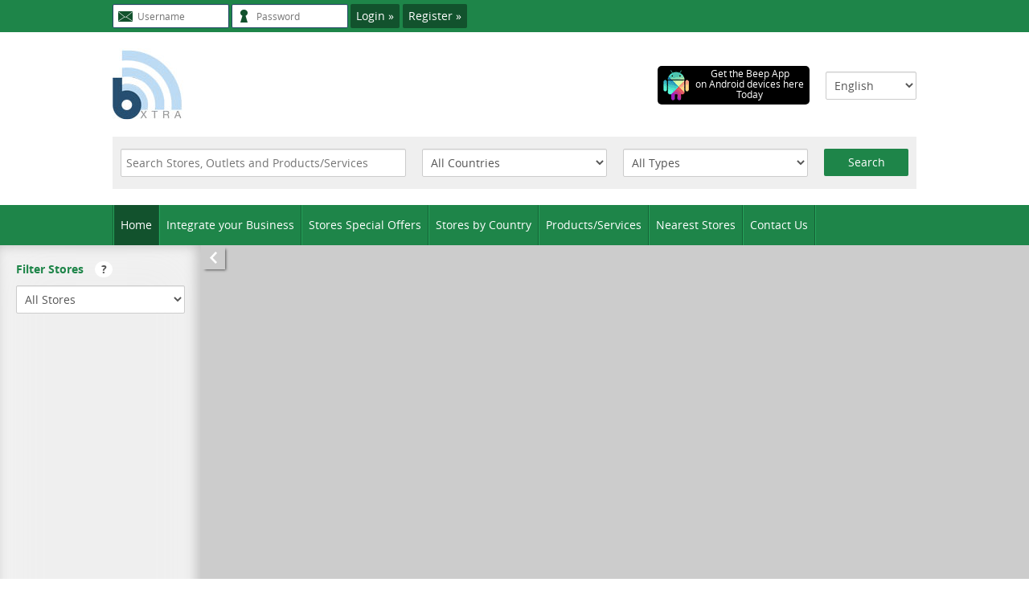

--- FILE ---
content_type: text/html; charset=UTF-8
request_url: https://www.bstores.com.ph/
body_size: 8878
content:
</div>
<!DOCTYPE html>
<html lang="en" xmlns="http://www.w3.org/1999/xhtml">
    <head>
        <meta http-equiv="Content-Type" content="text/html; charset=utf-8" /><meta name="viewport" content="width=device-width, initial-scale=1.0"><link rel="stylesheet" href="https://cdn.beepxtra.com/beepstores/css/styles.css?v=2.1.5"><link rel="stylesheet" href="https://cdn.beepxtra.com/css/datatables/jquery.dataTables.css?v=2.1.5"><link rel="stylesheet" href="https://cdn.beepxtra.com/css/datatables/dataTables.tableTools.css?v=2.1.5"><link rel="stylesheet" href="https://cdn.beepxtra.com/beepstores/css/responsive.css?v=2.1.5" type="text/css"><link rel="stylesheet" href="https://cdn.beepxtra.com/beepstores/css/jquery-ui-1.11.2.css?v=2.1.5" type="text/css"><title>BeepStores</title><meta name='keywords' content='company,business,stores,shops,apartments,restaurants,discount,travel,buy,shopping,shopping cart,loyalty,beep,aviation,jewellery,shoes,clothing,hotel,airlines,sell, beepstores'><meta name='description' content='Beep, Beep Cards, Vouchers, Discounts'><script src="https://www.google.com/recaptcha/api.js" async defer></script>            <META HTTP-EQUIV="Pragma" CONTENT="no-cache">
        <script>  (function(i,s,o,g,r,a,m){i['GoogleAnalyticsObject']=r;i[r]=i[r]||function(){  (i[r].q=i[r].q||[]).push(arguments)},i[r].l=1*new Date();a=s.createElement(o),  m=s.getElementsByTagName(o)[0];a.async=1;a.src=g;m.parentNode.insertBefore(a,m)  })(window,document,'script','//www.google-analytics.com/analytics.js','ga');  ga('create', 'UA-45405294-1', 'beepstores.com');  ga('send', 'pageview');</script>    </head>
    <body>
        <header id="open" class="header">
            <div class="container">
                
<div class="row">
    <div class="w1-1">
        <div class="top-panel">
                <form id="login1" method="post" action="/en/cpanel?action=login" autocomplete="on">
        <div class="login">
        <input type="text" id="user_login" name="username" class="w100" placeholder="Username">
        <input type="password" id="user_password" name="password" class="w100" placeholder="Password">
        <button id="login-submit-header" class="btn headerbtn" type="submit">Login &raquo;</button>
        <button id="register-submit-header" class="btn headerbtn" type="button" onclick="window.location = 'https://www.beepxtra.com/en/register'">Register &raquo;</button>
        </div>
    </form>
        </div>
    </div>
</div>
            </div>
        </header>
        <div class="container">
            <div class="row">
                <div class="logo w1-2">
    <a href="/en/">
        <img src="https://cdn.beepxtra.com/beep/img/logo/beep-app-logo.jpg" height="90" alt="Beep_logo" title="Beep Logo" />
    </a>
</div><div class="w1-2 languages">
    
    <select name="languages" onchange="changelanguage(this);javascript:location.href = this.value;">    
 <option id=en value='http://www.beepstores.com/en/' selected>English</option><option id=fr value='http://www.beepstores.com/fr/' >Français</option><option id=nl value='http://www.beepstores.com/nl/' >Nederlands</option><option id=hr value='http://www.beepstores.com/hr/' >Hrvatski</option><option id=sr value='http://www.beepstores.com/sr/' >Srpski</option>    </select>
    <a href="https://app.beepxtra.com" class="android-box">
        <span class="android"></span>
        <span class="android-txt">
            <label class="txt">Get the Beep App</label>
            <label class="txt">on Android devices here</label>
            <label class="txt">Today </label>
        </span>
    </a>
</div>
<script>
  function changelanguage(s){
    lang=s[s.selectedIndex].id
    var xmlhttp1 = new XMLHttpRequest(); 
    xmlhttp1.onreadystatechange=function(){
        if (xmlhttp1.readyState==4 && xmlhttp1.status==200){}
    }
   xmlhttp1.open("GET","/ajax/lang/"+lang,true);
   xmlhttp1.send();
  }
</script>            </div>
            
                <div class="row">
    <div class="w1-1">
        <div class="beepsearchbox">
            <div class="row0">
                <form method="GET" action="/en/search">
                    <div class="w3-8">
                        <div class="txt-fld">
                            <input type="text" name="sterm" id="searchbox" placeholder="Search Stores, Outlets and Products/Services" value="">
                        </div>
                    </div>

                    <div class="w1-4">
                        <div class="txt-fld" id="site-search-countries"> 
                           <select name="scountry" id="site-search-country">
                                <option id='0' value='0'>All Countries</option>
                           </select>
                        </div>
                    </div>
                    <div class="w1-4">
                        <div class="txt-fld" id="site-search-types"> 
                           <select name="stype" id="site-search-type">
                                <option id='0' value='0'>All Types</option>
                                <option id='type-stores' value='1'>Stores</option>
                                <option id='type-outlets' value='2'>Outlets</option>
                                <option id='type-products' value='3'>Products/Services</option>
                                
                           </select>
                        </div>
                    </div>
                    <div class="w1-8">
                        <div class="txt-fld">
                            <input type="hidden" id="pagenum" name="pagenum" value="1">
                            <input type="submit" id="site-search" class="btn" value="Search">
                        </div>
                    </div>
                </form>
            </div>
        </div>
    </div>
</div>
        </div>
        <!-- Main menu Home Page -->
        <div id="menu-icon" class="" onclick="togglemenu('this');">Menu</div>
        <div id="menu" class="w1-1 main-menu-inner mainmenu-up">
            
<nav id="menu_ul" class="container">
    <ul>
                        <li class="wrapper active" id="strthome">
                    <a href="/en/default">Home</a>
                                        </li>
                                <li class="wrapper" id="btnGetstarted">
                    <a href="/en/getstarted">Integrate your Business</a>
                                        </li>
                                <li class="wrapper" id="btnspecialoffers">
                    <a href="/en/special-offers">Stores Special Offers</a>
                                        </li>
                                <li class="wrapper" id="btnLatestStores">
                    <a href="/en/stores">Stores by Country</a>
                                        </li>
                                <li class="wrapper" id="btnLatestStores">
                    <a href="/en/products">Products/Services</a>
                                        </li>
                                <li class="wrapper" id="btnLatestStores">
                    <a href="/en/nearest-stores">Nearest Stores</a>
                                        </li>
                                <li class="wrapper" id="btnContact">
                    <a href="/en/contact-us">Contact Us</a>
                                        </li>
                    </ul>
</nav>

        </div>
        <div id="slider" class="sliderBox ">
          <a id="searchNav" href="javascript:void(0)" onclick="openclosesearch('open')" class="transition-all-ease search-navigation opensearchNav"></a><div id="searchBox" class="searchBox box-shadow-inset-right transition-all-ease opensearch"><div class="search-feilds"><div class="stores"><label>Filter Stores <a id="tooltip" class="questionmark-tooltip" title="">?</a></label><select id="selector"><option value="1">All Stores</option><option value="5">Special Offers</option><option value="3">Accepting Beep Cards</option><option value="4">Awaiting Integration</option></select></div></div></div>
<div id="map" class="map">
    <div id="popUp">
        <div class="arrow"></div>
        <div class="wrapper">
            <div class="content">
                <div class="container">
                    <div class="accordion"></div>
                </div>
            </div>
        </div>
    </div>
    <div id="countries" class="gmap3"></div>
</div>
        </div>
        <div class="midsection">
            <section class="container">
                <article class="contentbox">
                    
<!--<div class="box">
    <a href="/en/stores">Stores</a>
</div>-->


<div class="row StoreByCountry">
    <div class="w1-3">
        <div class="box Asia">
            <div class="responsive-toggle">
                <div class="responsive-arrow">
                    <span class="icon-arrow-down-green"></span>
                </div>
                <h3>Asia</h3>
                <div class="countrybox">
                    <a href="/en/stores/Philippines" title="Beep Stores in Philippines"><span class="flags flag-Philippines"></span> Philippines (107)</a></div></div></div></div><div class="w1-3"><div class="box Europe"><div class="responsive-toggle"><div class="responsive-arrow"><span class="icon-arrow-down-green"></span></div><h3>Europe</h3><div class="countrybox"><a href="/en/stores/Cyprus" title="Beep Stores in Cyprus"><span class="flags flag-Cyprus"></span> Cyprus (8)</a><a href="/en/stores/Netherlands" title="Beep Stores in Netherlands"><span class="flags flag-Netherlands"></span> Netherlands (5)</a><a href="/en/stores/United-Kingdom" title="Beep Stores in United Kingdom"><span class="flags flag-United-Kingdom"></span> United Kingdom (8)</a></div></div></div></div><div class="w1-3"><div class="box North America"><div class="responsive-toggle"><div class="responsive-arrow"><span class="icon-arrow-down-green"></span></div><h3>North America</h3><div class="countrybox"><a href="/en/stores/British-Virgin-Islands" title="Beep Stores in British Virgin Islands"><span class="flags flag-British-Virgin-Islands"></span> British Virgin Islands (1)</a><a href="/en/stores/United-States" title="Beep Stores in United States of America"><span class="flags flag-United-States"></span> United States of America (2)</a></div></div></div></div>    </div>
</div>
                </article>
            </section>
        </div>
        <footer class="footer">
            <nav class="container">
        <ul>    
        <li class="title"><a href="/en/what-is-beepxtra">About Us</a></li>
                                <li><a href="http://beepxtra.com" target="_blank">BeepXtra.com</a></li>
            
                    <li><a href="/en/company-profile">Company Profile</a></li>
            
                    <li><a href="/en/technology">Technology</a></li>
            
                    <li><a href="/en/board-of-directors">Board of Directors</a></li>
            
            </ul>

        <ul>    
        <li class="title"><a href="/en/beep-card">Beep Card</a></li>
                                <li><a href="https://beepxtra.com/register" target="_blank">Get a BeepCard</a></li>
            
            </ul>

        <ul>    
        <li class="title"><a href="/en/beep-stores">Beep Stores</a></li>
                                <li><a href="/en/beep-stores">Beep Stores & Beep Search Facility</a></li>
            
            </ul>

        <ul>    
        <li class="title"><a href="http://beepmarket.com" target="_blank">Beep Market</a></li>
                                <li><a href="http://beepmarket.com" target="_blank">BeepMarket.com</a></li>
            
            </ul>

        <ul>    
        <li class="title"><a href="/en/documentation">Business Media</a></li>
                                <li><a href="https://www.beepxtra.com/en/documentation" target="_blank">Documentation</a></li>
            
                    <li><a href="https://www.beepxtra.com/en/videos" target="_blank"">Videos</a></li>
            
                    <li><a href="https://www.beepxtra.com/en/promotional-material" target="_blank"">Promotional Material</a></li>
            
            </ul>

        <ul>    
        <li class="title"><a href="/en/privacy-policy">Other</a></li>
                                <li><a href="/en/privacy-policy">Privacy Policy</a></li>
            
                    <li><a href="/en/terms-and-conditions">Terms of Use</a></li>
            
                    <li><a href="/en/beepxtra-code-of-conduct">Code of Conduct</a></li>
            
                    <li><a href="/en/cookies-policy">Cookies Policy</a></li>
            
            </ul>

    </nav>
<nav class="footer-mob-menu">
    <ul>
        <li><a href="https://www.beepxtra.com/" target="_blank">www.beepxtra.com</a></li>
        <li><a href="https://www.beepmarket.com/" target="_blank">www.beepmarket.com</a></li>
        <li><a href="http://mariosk.beepstores.beeplocal.net/en/privacy-policy" target="_blank">Privacy Policy</a></li>
        <li><a href="http://mariosk.beepstores.beeplocal.net/en/terms-and-conditions" target="_blank">Terms of Use</a></li>
    </ul>
</nav>
        </footer>
        <div class="copyright">
            <div class="container">
                <div class="row0">
                    <div class="w1-2">
                        
<ul class="social">
    <li><a href="https://www.facebook.com/pages/Beepextracom/551521104902544" title="Facebook" target="blank" class="icon-fb"></a></li>
    <li><a href="https://twitter.com/Beepxtracom" target="blank" title="Twitter" class="icon-tw"></a></li>
    <li><a href="http://www.linkedin.com/company/beepxtra-ltd" title="Linkedin" target="blank" class="icon-ln"></a></li>
    <li><a href="https://www.youtube.com/channel/UCKMuWz9xnssQRa-D5PDXFwQ" title="Youtube" target="blank" class="icon-yt"></a></li>
    <li><a href="https://plus.google.com/+Beepxtra" title="Google +" target="blank" class="icon-gg"></a></li>
    <li><a href="https://vimeo.com/channels/beepxtra" title="Vimeo" target="blank" class="icon-vm"></a></li>
    <!--<li><a href="http://blog.com" target="blank" class="icon-bl"></a></li>-->
</ul>                    </div>
                    <div class="w1-2">
                        <a href="/en/copyright-notice">Copyright © 2013 - 2026 Beep Extra Ltd</a>
                    </div>
                </div>
            </div>
        </div>
        <a href="#0" class="cd-top">Top</a>
        <script src="https://cdn.beepxtra.com/js/jquery/jquery-1.11.1.min.js?v=2.1.5"></script>
        <script src="https://cdn.beepxtra.com/js/jquery/jquery-ui-1.11.2.js?v=2.1.5"></script>
        <script type="text/javascript" src="https://cdn.beepxtra.com/js/smarticker/smarticker.js?v=2.1.5"></script><script type="text/javascript" src="https://cdn.beepxtra.com/js/jquery/jquery-1.11.1.min.js?v=2.1.5"></script><script type="text/javascript" src="https://cdn.beepxtra.com/js/jquery/jquery-ui-1.11.2.js?v=2.1.5"></script><script type="text/javascript" src="https://cdn.beepxtra.com/js/map/gmap3.js?v=2.1.5"></script><script type="text/javascript" src="https://maps.googleapis.com/maps/api/js?key=AIzaSyDPJAxFjbxim-S7Mi-I5eZUbNK9MPM-e9s"></script>
<script>
    function overlay(obj, value){
        if(value){
            document.getElementsByClassName("overlay"+obj.id)[0].style.display="block";
        }else{
            document.getElementsByClassName("overlay"+obj.id)[0].style.display="none";
        }
    }
//    marginTop=document.getElementById("open").style.marginTop;
//    function toggle(object){
//        if(document.getElementById("open").style.marginTop=="0px"){
//            document.getElementById("open").style.marginTop=marginTop;
//            object.getElementsByTagName("span")[0].className="icon-arrow-down";
//        }else{
//            document.getElementById("open").style.marginTop="0px";
//            object.getElementsByTagName("span")[0].className="icon-arrow-up";
//        }
//    }
//    function togglemenu(object){
//        str=document.getElementById("menu").className;
//        if(str.indexOf('mainmenu-up')>0){
//            document.getElementById("menu").className= document.getElementById("menu").className.replace('mainmenu-up',"mainmenu-down");
//        }else{
//           document.getElementById("menu").className= document.getElementById("menu").className.replace('mainmenu-down',"mainmenu-up");
//        }
//    }
  /*   function togglemenu(action){
        var ele = document.getElementById("menu");          
        ele.style.display="block";
       if(action=='up'){
                var bottomheight=0;
                var height=285;
                var interval = window.setInterval( function(){  
                    if (parseInt(height) >= parseInt(bottomheight)) {
                        ele.style.height= height+'px';
                        height -= 5;
                    }
                    if (height==0){
                        ele.style.display="none"; 
                    }}, 1);
                document.getElementById('menu-icon').setAttribute('onclick', 'togglemenu("down")');
  	}
	else {
                var topheight=285;
                var height=0;
                var interval = window.setInterval(function(){
                    if (parseInt(height) <= parseInt(topheight)) { 
                         ele.style.height= height+'px';
                        height += 5;
                    }}, 1);
                document.getElementById('menu-icon').setAttribute('onclick', 'togglemenu("up")');
	}
    }
    */
   
   jQuery(document).ready(function($){
	// browser window scroll (in pixels) after which the "back to top" link is shown
	var offset = 300,
		//browser window scroll (in pixels) after which the "back to top" link opacity is reduced
		offset_opacity = 1200,
		//duration of the top scrolling animation (in ms)
		scroll_top_duration = 700,
		//grab the "back to top" link
		$back_to_top = $('.cd-top');

	//hide or show the "back to top" link
	$(window).scroll(function(){
		( $(this).scrollTop() > offset ) ? $back_to_top.addClass('cd-is-visible') : $back_to_top.removeClass('cd-is-visible cd-fade-out');
		if( $(this).scrollTop() > offset_opacity ) { 
			$back_to_top.addClass('cd-fade-out');
		}
	});

	//smooth scroll to top
	$back_to_top.on('click', function(event){
		event.preventDefault();
		$('body,html').animate({
			scrollTop: 0 ,
		 	}, scroll_top_duration
		);
	});

});
   
 </script>
<script>
     var xmlhttp2 = new XMLHttpRequest();
        //Populate countries list on select form
        xmlhttp2.onreadystatechange = function () {
            if (xmlhttp2.readyState == 4 && xmlhttp2.status == 200) {
                document.getElementById('site-search-countries').innerHTML = xmlhttp2.responseText.replace(/country/g, 'scountry');  
       }
        }
        xmlhttp2.open('GET', '/ajax/country/getsearch/off', true);
        xmlhttp2.send();
// Fixed scroller when scrolled down works with jquery
   
jQuery('document').ready(function($){
    var nav = jQuery('#menu');

    jQuery(window).scroll(function () {
        if ($(this).scrollTop() > 200){
            nav.addClass('fixed-nav');
        } else {
            nav.removeClass('fixed-nav');
        }
    });
});

        
        function openclosesearch(action) {
            if (action==='open'){
                document.getElementById('searchNav').onclick = function(){openclosesearch('close');};
                document.getElementById('searchBox').className=document.getElementById('searchBox').className.replace('opensearch', 'closesearch');
                document.getElementById('searchNav').className=document.getElementById('searchNav').className.replace('opensearchNav', 'closesearchNav');
                document.getElementById('map').style.padding='0px 0px 0px 0px';
            }
            else {
                document.getElementById('searchNav').onclick = function(){openclosesearch('open');};
                document.getElementById('searchBox').className=document.getElementById('searchBox').className.replace('closesearch', 'opensearch');
                document.getElementById('searchNav').className=document.getElementById('searchNav').className.replace('closesearchNav', 'opensearchNav');
                document.getElementById('map').style.padding='0px 0px 0px 250px';
            }
        };

      $(function() {
        $('#tooltip').tooltip({
          content: function() {
            return '<p><b>All Stores:</b> Here you can find all stores that have registered, accepting Beep Cards and stores that are awaiting integration.</p><p><b>Accepting Beep Cards:</b> These are Beep Ready Stores that is linked with Beep and is fully operational.</p><p><b>Awaiting Integration:</b> These are Stores that have paid and are currently being integrated with the Beep System. Once integrated they will be found under the Accepting Beep Stores section.</p><p><b>Please Note:</b> Not all store outlets are represented on this map as many companies are currently updating their information. Should you be a registered store owner and have not yet updated your information please watch video number 6. Found on <a href="https://www.beepxtra.com/en/videos" target="_blank">https://www.beepxtra.com/en/videos</a>.<p>';
            },
         close: function (event, ui) {
                ui.tooltip.hover(
                function () {
                    $(this).stop(true).fadeTo(500, 1);
                },    
                function () {
                    $(this).fadeOut('500', function () {
                        $(this).remove();
                    })
                });
            }
          });
      });
     
   function getLocation() {
        if (navigator.geolocation) {
            navigator.geolocation.getCurrentPosition(showPosition);
        } else {
            alert('error');
        }
    }
    function showPosition(position) {
        pos=new google.maps.LatLng(position.coords.latitude, position.coords.longitude);
        map = $('#countries').gmap3('get');
        map.setCenter(pos);
        map.setZoom(17);
        var infowindow = new google.maps.InfoWindow({
            map: map,
            position: pos,
            content: 'You are here!'
      });
       ga('send', 'event', 'Map - Homepage', 'Geolocation', 'View position with Geolocation('+ position.coords.latitude+', '+position.coords.longitude+')');
    }
    getLocation();
  filter=1;
  var database;
 $.get( 'js/stores_database.js', function( data ) {
   database=JSON.parse(data);
        $('#countries').gmap3({
          map:{
            options:{
              center:[46.578498,2.457275],
              zoom: 3,
              
              mapTypeId: google.maps.MapTypeId.roadmap
              },
            events:{
              zoom_changed: function(map){ 
                appendMarkers(map.getZoom()); 
              }
            },
            callback: function(map){
              appendMarkers(map.getZoom()); 
            }
          }
        });    
}); 
map=$('#countries').gmap3('get');
 $('select').change(function() {
    filter=$(this).val(); 
    appendMarkers($('#countries').gmap3('get').getZoom());
});
var result;
       function getMarkersFromDatabase(zoomLevel){ 
       
        var i, j, markers=[];
        result = [];
        var include=false;
        var count;
        if(filter==1){
            ga('send', 'event', 'Map - Homepage', 'All Stores', 'View all stores (Zoom =' + zoomLevel+')');
        }else if(filter==2){
            ga('send', 'event', 'Map - Homepage', 'Special Offers', 'View special offers (Zoom = ' + zoomLevel+')');
        }else if(filter==3){
            ga('send', 'event', 'Map - Homepage', 'Accepting Beep Cards', 'View accepting beep cards (Zoom = ' + zoomLevel+')');  
        }else if(filter==4){
            ga('send', 'event', 'Map - Homepage', 'Awaiting Integration', 'View awaiting integration (Zoom = ' + zoomLevel+')');  
        }else if(filter==5){
            ga('send', 'event', 'Map - Homepage', 'Coming Soon', 'View coming soon (Zoom = ' + zoomLevel+')');   
        }
       
        if (zoomLevel < 5){ 
          for(i=0; i<Object.keys(database).length; i++){
              count=0; 
             for(j=0; j<database[i].list.length; j++){
                include=false;
                if(filter==1){
                    include=true;  
                }else if(filter==2){
                        if(database[i].list[j].data.integrated==0 || database[i].list[j].data.paid==0){
                                include=true;
                        }
                }else if(filter==3){
                        if(database[i].list[j].data.paid==1 && database[i].list[j].data.integrated==1){
                                include=true;
                        }
                }else if(filter==4){
                        if(database[i].list[j].data.paid==1 && database[i].list[j].data.integrated==0){
                                include=true;
                        }
                }else if(filter==5){
                        if(database[i].list[j].data.paid==1 && database[i].list[j].data.integrated==1 && database[i].list[j].data.offers!=null){
                                include=true;
                        }
                }
               
               if(include){
                    markers.push({
                      latLng:[parseFloat(database[i].list[j].pos.lat), parseFloat(database[i].list[j].pos.lng)], 
                      data:{
                        label: database[i].list[j].label,
                        details: database[i].list[j].data,
                        count: 1
                      },
                      options:{
                          icon: new google.maps.MarkerImage(database[i].list[j].options.icon),
                      }
                    });
                    count++;  
                }
            }
            if(count!=0){
                result.push({
                  latLng:[parseFloat(database[i].pos.lat), parseFloat(database[i].pos.lng)],
                  data:{
                    label: database[i].label,
                    details: {type: database[i].type},
                    count: count ,
                    markers: markers
                  }
                }); 
             }
          }
        } else {
          for(i=0; i<Object.keys(database).length; i++){
            for(j=0; j<database[i].list.length; j++){ 
                include=false;
                if(filter==1){
                    include=true;
                }else if(filter==2){
                        if(database[i].list[j].data.integrated==0 || database[i].list[j].data.paid==0){
                                include=true;
                        }
                }else if(filter==3){
                        if(database[i].list[j].data.paid==1 && database[i].list[j].data.integrated==1){
                                include=true;
                        }
                }else if(filter==4){
                         if(database[i].list[j].data.paid==1 && database[i].list[j].data.integrated==0){
                                include=true;
                        }
                }
                else if(filter==5){
                        if(database[i].list[j].data.paid==1 && database[i].list[j].data.integrated==1 && database[i].list[j].data.offers!=null){
                                include=true;
                        }
                }
               if(include){  
                    result.push({
                      latLng:[parseFloat(database[i].list[j].pos.lat), parseFloat(database[i].list[j].pos.lng)],
                      data:{
                        label: database[i].label,
                        details: database[i].list[j].data,
                        count: 1
                      },
                      options:{
                          icon: new google.maps.MarkerImage(database[i].list[j].options.icon),
                      }
                    });
                    
                }
            }
          }
        } 
        return result;
      }
      
      function appendMarkers(zoomLevel){
        $('#countries').gmap3({
          clear:{name:'clusterer'},
          marker:{
            values: getMarkersFromDatabase(zoomLevel),
            cluster:{
              radius:100,
              calculator: function(values){
                var i, cnt = 0;
                for(i=0; i<values.length; i++){
                  if (values[i] && values[i].data && values[i].data.count){
                    cnt += values[i].data.count;
                  } else {
                    cnt++;
                  }
                }
                return cnt;
              },
              // This style will be used for clusters with more than 0 markers
              0: {
                content: '<div class=\'cluster cluster-1\'>CLUSTER_COUNT</div>',
                width: 42,
                height: 65
              },
              // This style will be used for clusters with more than 20 markers
              20: {
                content: '<div class=\'cluster cluster-2\'>CLUSTER_COUNT</div>',
                width: 42,
                height: 65
              },
              // This style will be used for clusters with more than 50 markers
              50: {
                content: '<div class=\'cluster cluster-3\'>CLUSTER_COUNT</div>',
                width: 42,
                height: 65
              },
              events: {
                mouseover: function (cluster, event, context) {
                  var content = '';
                  // If more than 5 markers, don't display the panel
                  if(zoomLevel<5 || context.data.markers.length > 5){
                    return;
                  }
                  var logo='';
                  for (i = 0; i < context.data.markers.length; i++) { 
                        if(context.data.markers[i].data.details.outlet_logo!=='' && context.data.markers[i].data.details.outlet_logo!==null && context.data.markers[i].data.details.outlet_logo.indexOf('store')==-1 && context.data.markers[i].data.details.paid==1){
                            logo='<div class="logo"><img id="logo" src="/img/uploads/outlets/'+context.data.markers[i].data.details.outlet_logo+'" alt="'+context.data.markers[i].data.details.outlet_logo+'" /></div>';
                        }else  if(context.data.markers[i].data.details.store_logo!=='' && context.data.markers[i].data.details.outlet_logo!==null && context.data.markers[i].data.details.paid==1){   
                            logo='<div class="logo"><img id="logo" src="/img/uploads/stores/'+context.data.markers[i].data.details.store_logo+'" alt="'+context.data.markers[i].data.details.store_logo+'" /></div>';
                        }else{
                            logo='<div class="logo"><img id="logo" src="/img/logo/no-logo.jpg" alt="Beep Logo" /></div>';
                        }
                        offer='';
                        offerdiv='';
                        if(context.data.markers[i].data.details.offers!=null){
                            offer='<div class="outlet" id="outlet"><span class="icon-outlet"></span>'+'Offer: ' + context.data.markers[i].data.details.offers.title + '</div>';
                            offerdiv='<div class="store-discount"><span class="ttl">Special Offer</span><span class="amount">' + parseFloat(context.data.markers[i].data.details.offers.discount) +'%</span></div>';
                        }
                        website='';
                        if(context.data.markers[i].data.details.website!='' && context.data.markers[i].data.details.website!=null){
                            website='<div class="website" id="website"><span class="icon-website"></span>' + context.data.markers[i].data.details.website + '</div>';
                        }
                        outletwebsite='';
                        if(context.data.markers[i].data.details.link != ''){
                            outletwebsite='<a class="btn" href="/en' + context.data.markers[i].data.details.link +'">View Outlet</a>';
                        }
                        email='';
                        if(context.data.markers[i].data.details.email!=''){
                           email='<div class="email" id="email"><span class="icon-email"></span>' + context.data.markers[i].data.details.email + '</div>';
                        }
                        telephone='';
                        if(context.data.markers[i].data.details.telephone!=0 && context.data.markers[i].data.details.telephone!=''){
                            telephone='<div class="telephone" id="telephone"><span class="icon-telephone"></span>' + context.data.markers[i].data.details.telephone + '</div>';
                        }
                        fax='';
                        if(context.data.markers[i].data.details.fax!=0 && context.data.markers[i].data.details.fax!=''){
                            fax='<div class="fax" id="fax"><span class="icon-fax"></span>' + context.data.markers[i].data.details.fax + '</div>';
                        }
                        address='<div class="address" id="address"><span class="icon-address"></span>' + context.data.markers[i].data.details.address + '</div>';
                        message='';
                        if(context.data.markers[i].data.details.integrated==1){
                            message='<div class="store-accept">(Accepting Cards)</div>';
                        }else{
                            message='<div class="store-await">(Awaiting Integration)</div>';
                        }
                        if(context.data.markers[i].data.details.paid==1){
                            data=message+offer+website+email+telephone+fax+address+outletwebsite;
                        }else{
                            data='<div class="store-soon">(Coming Soon)</div>';
                        }
                        
                        content += '<div class="accordionButton">' + context.data.markers[i].data.details.outlet + '</div><div class="accordionContent"><div class="accordion-box"><div class="accordion-info transition-all">'+ offerdiv + '<div class="accordion-logo">'+ logo +'</div>'+data+'</div></div></div></div>';
                  }
                  
                  $(".accordion").html(content);
                  $("#popUp").css("display", "block");
                  $("#popUp").css("left", ($(cluster.main.getDOMElement()).offset().left + 10 + ($(cluster.main.getDOMElement()).width()/2) +"px"));
                  $("#popUp").css("top", ($(cluster.main.getDOMElement()).offset().top -115 -170 - ($(cluster.main.getDOMElement()).height()/2)+"px"));
                  
                  $(cluster.main.getDOMElement()).css("border", "0px solid #FF0000");
                  
                  $(".accordionButton").click(function () {
                    $(".accordionButton").removeClass("on");
                    $(".accordionContent").slideUp("normal");
                    if ($(this).next().is(":hidden")) {
                      $(this).addClass("on"); 
                      $(this).next().slideDown("normal");
                    }
                  });
                  
                  $(".accordionContent").hide();
                }, 
                mouseout: function () {
                 mapMenuOpen = false;
                  setTimeout(function(){mapMenuClose()}, 1000);
                },                
                click: function (cluster, event, context){
                  var map = $(this).gmap3('get');
                  mapMenuOpen = false;
                  mapMenuClose();			
                  map.setCenter(context.data.latLng);
                  map.setZoom(map.getZoom() + 1);
                }
              }
            },
            options: {
              icon: new google.maps.MarkerImage('../img/pins/beep-pin-green.png')
            },
            events:{
              touchstart: function(marker, event, context){
               
               mapMenuOpen = true;
               if(zoomLevel > 5){
                    
                    var map = $(this).gmap3('get');
                    var scale = Math.pow(2, map.getZoom());
                    var nw = new google.maps.LatLng(
                    map.getBounds().getNorthEast().lat(), map.getBounds().getSouthWest().lng());
                    var worldCoordinateNW = map.getProjection().fromLatLngToPoint(nw);
                    var worldCoordinate = map.getProjection().fromLatLngToPoint(marker.getPosition());
                    var pixelOffset = new google.maps.Point(Math.floor((worldCoordinate.x - worldCoordinateNW.x) * scale), Math.floor((worldCoordinate.y - worldCoordinateNW.y) * scale));
                    var mapposition = $("#countries").position();
                        var logo='';
                        if(context.data.details.outlet_logo!=='' && context.data.details.outlet_logo!==null && context.data.details.outlet_logo.indexOf('store')==-1 && context.data.details.paid==1){
                            logo='<div class="logo"><img id="logo" src="/img/uploads/outlets/'+context.data.details.outlet_logo+'" alt="'+context.data.details.outlet_logo+'" /></div>';
                        }else  if(context.data.details.store_logo!=='' && context.data.details.outlet_logo!==null && context.data.details.paid==1){   
                            logo='<div class="logo"><img id="logo" src="/img/uploads/stores/'+context.data.details.store_logo+'" alt="'+context.data.details.store_logo+'" /></div>';
                        }else{
                            logo='<div class="logo"><img id="logo" src="/img/logo/no-logo.jpg" alt="Beep Logo" /></div>';
                        }
                         offer='';
                         offerdiv='';
                        if(context.data.details.offers!=null){
                            offer='<div class="outlet" id="outlet"><span class="icon-outlet"></span>'+'Offer: ' + context.data.details.offers.title + '</div>';
                            offerdiv='<div class="store-discount"><span class="ttl">Special Offer</span><span class="amount">'+ parseFloat(context.data.details.offers.discount) +'%</span></div>';
                        }
                        
                        website='';
                        if(context.data.details.website!='' || context.data.details.website!=null){
                            website='<div class="website" id="website"><span class="icon-website"></span>' + context.data.details.website + '</div>';
                        }
                        
                        outletwebsite='';
                        if(context.data.details.link != ''){
                            outletwebsite='<a class="btn" href="/en' + context.data.details.link +'">View Outlet</a>';
                        }
                        
                        email='';
                        if(context.data.details.email!=''){
                           email='<div class="email" id="email"><span class="icon-email"></span>' + context.data.details.email + '</div>';
                        }
                        telephone='';
                        if(context.data.details.telephone!=0 && context.data.details.telephone!=''){
                            telephone='<div class="telephone" id="telephone"><span class="icon-telephone"></span>' + context.data.details.telephone + '</div>';
                        }
                        fax='';
                        if(context.data.details.fax!=0 && context.data.details.fax!=''){
                            fax='<div class="fax" id="fax"><span class="icon-fax"></span>' + context.data.details.fax + '</div>';
                        }
                        
                        
                        address='<div class="address" id="address"><span class="icon-address"></span>' + context.data.details.address + '</div>';
                        message='';
                        if(context.data.details.integrated==1){
                            message='<div class="store-accept">(Accepting Cards)</div>';
                        }else{
                            message='<div class="store-await">(Awaiting Integration)</div>';
                        }
                        if(context.data.details.paid==1){
                            data=message+offer+website+email+telephone+fax+address+outletwebsite;
                        }else{
                            data='<div class="store-soon">(Coming Soon)</div>';
                        }
                    if(context.data.details.type!='country'){
                       content='<div class="accordion-box"><div class="accordion-info transition-all">'+ offerdiv + '<div class="accordion-logo">' + logo + '</div><div class="store_name" id="store_name">' + context.data.details.outlet + '</div>'+data+'</div></div>',
                       $(".accordion").html(content);
                       $("#popUp").css('display', 'block');
                       $("#popUp").css('left', (pixelOffset.x + mapposition.left + 15 + 'px'));
                       $("#popUp").css('top', (pixelOffset.y + mapposition.top - 62 + 'px'));
                    }
                }
              },
              mouseover: function(marker, event, context){
               
               mapMenuOpen = true;
               if(zoomLevel > 5){
                    
                    var map = $(this).gmap3('get');
                    var scale = Math.pow(2, map.getZoom());
                    var nw = new google.maps.LatLng(
                    map.getBounds().getNorthEast().lat(), map.getBounds().getSouthWest().lng());
                    var worldCoordinateNW = map.getProjection().fromLatLngToPoint(nw);
                    var worldCoordinate = map.getProjection().fromLatLngToPoint(marker.getPosition());
                    var pixelOffset = new google.maps.Point(Math.floor((worldCoordinate.x - worldCoordinateNW.x) * scale), Math.floor((worldCoordinate.y - worldCoordinateNW.y) * scale));
                    var mapposition = $("#countries").position();
                        var logo='';
                        if(context.data.details.outlet_logo!=='' && context.data.details.outlet_logo!==null && context.data.details.outlet_logo.indexOf('store')==-1 && context.data.details.paid==1){
                            logo='<div class="logo"><img id="logo" src="/img/uploads/outlets/'+context.data.details.outlet_logo+'" alt="'+context.data.details.outlet_logo+'" /></div>';
                        }else  if(context.data.details.store_logo!=='' && context.data.details.outlet_logo!==null && context.data.details.paid==1){   
                            logo='<div class="logo"><img id="logo" src="/img/uploads/stores/'+context.data.details.store_logo+'" alt="'+context.data.details.store_logo+'" /></div>';
                        }else{
                            logo='<div class="logo"><img id="logo" src="/img/logo/no-logo.jpg" alt="Beep Logo" /></div>';
                        }
                         offer='';
                         offerdiv='';
                        if(context.data.details.offers!=null){
                            offer='<div class="outlet" id="outlet"><span class="icon-outlet"></span>'+'Offer: ' + context.data.details.offers.title + '</div>';
                            offerdiv='<div class="store-discount"><span class="ttl">Special Offer</span><span class="amount">'+ parseFloat(context.data.details.offers.discount) +'%</span></div>';
                        }
                        
                        website='';
                        if(context.data.details.website!='' || context.data.details.website!=null){
                            website='<div class="website" id="website"><span class="icon-website"></span>' + context.data.details.website + '</div>';
                        }
                        
                        outletwebsite='';
                        if(context.data.details.link != ''){
                            outletwebsite='<a class="btn" href="/en' + context.data.details.link +'">View Outlet</a>';
                        }
                        
                        email='';
                        if(context.data.details.email!=''){
                           email='<div class="email" id="email"><span class="icon-email"></span>' + context.data.details.email + '</div>';
                        }
                        telephone='';
                        if(context.data.details.telephone!=0 && context.data.details.telephone!=''){
                            telephone='<div class="telephone" id="telephone"><span class="icon-telephone"></span>' + context.data.details.telephone + '</div>';
                        }
                        fax='';
                        if(context.data.details.fax!=0 && context.data.details.fax!=''){
                            fax='<div class="fax" id="fax"><span class="icon-fax"></span>' + context.data.details.fax + '</div>';
                        }
                        
                        
                        address='<div class="address" id="address"><span class="icon-address"></span>' + context.data.details.address + '</div>';
                        message='';
                        if(context.data.details.integrated==1){
                            message='<div class="store-accept">(Accepting Cards)</div>';
                        }else{
                            message='<div class="store-await">(Awaiting Integration)</div>';
                        }
                        if(context.data.details.paid==1){
                            data=message+offer+website+email+telephone+fax+address+outletwebsite;
                        }else{
                            data='<div class="store-soon">(Coming Soon)</div>';
                        }
                    if(context.data.details.type!='country'){
                       content='<div class="accordion-box"><div class="accordion-info transition-all">'+ offerdiv + '<div class="accordion-logo">' + logo + '</div><div class="store_name" id="store_name">' + context.data.details.outlet + '</div>'+data+'</div></div>',
                       $(".accordion").html(content);
                       $("#popUp").css('display', 'block');
                       $("#popUp").css('left', (pixelOffset.x + mapposition.left + 15 + 'px'));
                       $("#popUp").css('top', (pixelOffset.y + mapposition.top - 62 + 'px'));
                    }
                }
              }, 
              mouseout: function () {
               mapMenuOpen = false;
               setTimeout(function(){mapMenuClose()}, 1000);
              }
            }
          }
        });
        $("#popUp").mouseover(function() {
          mapMenuOpen = true;
          $("#popUp").css('display', 'block');
        });
        
        $("#popUp").mouseout(function() {
          $("#popUp").css('display', 'none');
        });
      }
      
      function mapMenuClose() {
        if (!mapMenuOpen) {
        $('#popUp').css('display', 'none');
          mapMenuOpen = true;	
        }
      }
     
</script><!--[if lt IE 8]><script src='../../js/html5shiv.js'></script><![endif]-->        <!--[if lte IE 8]><!--><script src="https://cdn.beepxtra.com/js/oldversion/html5shiv.js?v=2.1.5" type="text/javascript"></script><!--<![endif]-->
    <script defer src="https://static.cloudflareinsights.com/beacon.min.js/vcd15cbe7772f49c399c6a5babf22c1241717689176015" integrity="sha512-ZpsOmlRQV6y907TI0dKBHq9Md29nnaEIPlkf84rnaERnq6zvWvPUqr2ft8M1aS28oN72PdrCzSjY4U6VaAw1EQ==" data-cf-beacon='{"version":"2024.11.0","token":"f94cb7e5f04c4210afb5aa8b9013dc2e","r":1,"server_timing":{"name":{"cfCacheStatus":true,"cfEdge":true,"cfExtPri":true,"cfL4":true,"cfOrigin":true,"cfSpeedBrain":true},"location_startswith":null}}' crossorigin="anonymous"></script>
</body>
</html>
<!--<div>0.049416780471802</div>-->

--- FILE ---
content_type: text/html; charset=UTF-8
request_url: https://www.bstores.com.ph/ajax/country/getsearch/off
body_size: 2015
content:
<select name='country' id='country'><option id='0' value='0'>All Countries</option><option id='71' value='71'>Afghanistan</option><option id='19' value='19'>Albania</option><option id='20' value='20'>Algeria</option><option id='72' value='72'>Andorra</option><option id='73' value='73'>Angola</option><option id='180' value='180'>Antigua and Barbuda</option><option id='49' value='49'>Argentina</option><option id='36' value='36'>Armenia</option><option id='196' value='196'>Aruba</option><option id='51' value='51'>Australia</option><option id='47' value='47'>Austria</option><option id='74' value='74'>Azerbaijan</option><option id='75' value='75'>Bahamas</option><option id='12' value='12'>Bahrain</option><option id='76' value='76'>Bangladesh</option><option id='70' value='70'>Barbados</option><option id='77' value='77'>Belarus</option><option id='57' value='57'>Belgium</option><option id='78' value='78'>Belize</option><option id='79' value='79'>Benin</option><option id='203' value='203'>Bermuda</option><option id='80' value='80'>Bhutan</option><option id='81' value='81'>Bolivia</option><option id='43' value='43'>Bosnia and Herzegovina</option><option id='82' value='82'>Botswana</option><option id='60' value='60'>Brazil</option><option id='210' value='210'>British Virgin Islands</option><option id='83' value='83'>Brunei</option><option id='66' value='66'>Bulgaria</option><option id='84' value='84'>Burkina Faso</option><option id='85' value='85'>Burundi</option><option id='86' value='86'>Cambodia</option><option id='87' value='87'>Cameroon</option><option id='46' value='46'>Canada</option><option id='88' value='88'>Cape Verde</option><option id='89' value='89'>Central African Republic</option><option id='90' value='90'>Chad</option><option id='91' value='91'>Chile</option><option id='18' value='18'>China</option><option id='92' value='92'>Colombia</option><option id='93' value='93'>Comoros</option><option id='94' value='94'>Costa Rica</option><option id='95' value='95'>Cote Di Voire</option><option id='34' value='34'>Croatia</option><option id='96' value='96'>Cuba</option><option id='201' value='201'>Curacao</option><option id='1' value='1'>Cyprus</option><option id='97' value='97'>Czech Republic</option><option id='157' value='157'>Democratic Republic of the Congo</option><option id='67' value='67'>Denmark</option><option id='98' value='98'>Djibouti</option><option id='182' value='182'>Dominica</option><option id='99' value='99'>Dominican Republic</option><option id='117' value='117'>East Timor</option><option id='100' value='100'>Ecuador</option><option id='21' value='21'>Egypt</option><option id='101' value='101'>El Salvador</option><option id='102' value='102'>Equatorial Guinea</option><option id='103' value='103'>Eritrea</option><option id='104' value='104'>Estonia</option><option id='105' value='105'>Ethiopia</option><option id='106' value='106'>Fiji</option><option id='56' value='56'>Finland</option><option id='22' value='22'>France</option><option id='204' value='204'>French Guiana</option><option id='205' value='205'>French Polynesia</option><option id='108' value='108'>Gabon</option><option id='109' value='109'>Gambia</option><option id='110' value='110'>Georgia</option><option id='53' value='53'>Germany</option><option id='40' value='40'>Ghana</option><option id='197' value='197'>Gibraltar</option><option id='2' value='2'>Greece</option><option id='183' value='183'>Grenada</option><option id='198' value='198'>Guadeloupe</option><option id='207' value='207'>Guam</option><option id='111' value='111'>Guatemala</option><option id='113' value='113'>Guinea</option><option id='112' value='112'>Guinea Bissau</option><option id='114' value='114'>Guyana</option><option id='115' value='115'>Haiti</option><option id='208' value='208'>Hawaii</option><option id='116' value='116'>Honduras</option><option id='68' value='68'>Hungary</option><option id='118' value='118'>Iceland</option><option id='199' value='199'>Ile de la Reunion</option><option id='15' value='15'>Indonesia</option><option id='54' value='54'>Iran</option><option id='10' value='10'>Iraq</option><option id='119' value='119'>Ireland</option><option id='120' value='120'>Israel</option><option id='23' value='23'>Italy</option><option id='121' value='121'>Jamaica</option><option id='55' value='55'>Japan</option><option id='24' value='24'>Jordan</option><option id='122' value='122'>Kazakhstan</option><option id='123' value='123'>Kenya</option><option id='193' value='193'>Kiribati</option><option id='9' value='9'>Kuwait</option><option id='124' value='124'>Kyrgyzstan</option><option id='125' value='125'>Laos</option><option id='64' value='64'>Latvia</option><option id='25' value='25'>Lebanon</option><option id='126' value='126'>Lesotho</option><option id='127' value='127'>Liberia</option><option id='44' value='44'>Libya</option><option id='128' value='128'>Liechtenstein</option><option id='129' value='129'>Lithuania</option><option id='130' value='130'>Luxembourg</option><option id='107' value='107'>Macedonia (FYROM)</option><option id='131' value='131'>Madagascar</option><option id='132' value='132'>Malawi</option><option id='14' value='14'>Malaysia</option><option id='133' value='133'>Maldives</option><option id='134' value='134'>Mali</option><option id='26' value='26'>Malta</option><option id='192' value='192'>Marshall Islands</option><option id='200' value='200'>Martinique</option><option id='135' value='135'>Mauritania</option><option id='136' value='136'>Mauritius</option><option id='50' value='50'>Mexico</option><option id='191' value='191'>Micronesia</option><option id='137' value='137'>Moldova</option><option id='27' value='27'>Monaco</option><option id='138' value='138'>Mongolia </option><option id='139' value='139'>Montenegro</option><option id='35' value='35'>Morocco</option><option id='140' value='140'>Mozambique</option><option id='141' value='141'>Myanmar</option><option id='142' value='142'>Namibia</option><option id='190' value='190'>Nauru</option><option id='143' value='143'>Nepal</option><option id='45' value='45'>Netherlands</option><option id='206' value='206'>New Calidonia</option><option id='144' value='144'>New Zealand</option><option id='145' value='145'>Nicaragua</option><option id='146' value='146'>Niger</option><option id='41' value='41'>Nigeria</option><option id='147' value='147'>North Korea</option><option id='58' value='58'>Norway</option><option id='11' value='11'>Oman</option><option id='148' value='148'>Pakistan</option><option id='189' value='189'>Palau</option><option id='149' value='149'>Panama</option><option id='150' value='150'>Papua New Guinea</option><option id='151' value='151'>Paraguay</option><option id='152' value='152'>Peru</option><option id='59' value='59'>Philippines</option><option id='65' value='65'>Poland</option><option id='28' value='28'>Portugal</option><option id='153' value='153'>Puerto Rico</option><option id='4' value='4'>Qatar</option><option id='154' value='154'>Republic of the Congo</option><option id='6' value='6'>Romania</option><option id='37' value='37'>Russia</option><option id='155' value='155'>Rwanda</option><option id='181' value='181'>Saint Kitts and Nevis</option><option id='195' value='195'>Saint Lucia</option><option id='202' value='202'>Saint Martin</option><option id='194' value='194'>Saint Vincent and the Grenadines</option><option id='156' value='156'>Samoa</option><option id='29' value='29'>San Marino</option><option id='185' value='185'>Sao Tome and Principe</option><option id='7' value='7'>Saudi Arabia</option><option id='158' value='158'>Senegal</option><option id='30' value='30'>Serbia</option><option id='159' value='159'>Seychelles</option><option id='160' value='160'>Sierra Leone</option><option id='161' value='161'>Singapore</option><option id='63' value='63'>Slovakia</option><option id='33' value='33'>Slovenia</option><option id='162' value='162'>Solomon Islands</option><option id='163' value='163'>Somalia</option><option id='39' value='39'>South Africa</option><option id='69' value='69'>South Korea</option><option id='184' value='184'>South Sudan</option><option id='31' value='31'>Spain</option><option id='48' value='48'>Sri Lanka</option><option id='16' value='16'>Sudan</option><option id='164' value='164'>Suriname</option><option id='165' value='165'>Swaziland</option><option id='166' value='166'>Sweden</option><option id='61' value='61'>Switzerland</option><option id='32' value='32'>Syria</option><option id='209' value='209'>Taiwan</option><option id='167' value='167'>Tajikistan</option><option id='62' value='62'>Tanzania</option><option id='168' value='168'>Thailand</option><option id='169' value='169'>Togo</option><option id='188' value='188'>Tonga</option><option id='170' value='170'>Trinidad and Tobago</option><option id='42' value='42'>Tunisia</option><option id='5' value='5'>Turkey</option><option id='171' value='171'>Turkmenistan</option><option id='187' value='187'>Tuvalu</option><option id='172' value='172'>Uganda</option><option id='52' value='52'>Ukraine</option><option id='8' value='8'>United Arab Emirates</option><option id='3' value='3'>United Kingdom</option><option id='17' value='17'>United States of America</option><option id='173' value='173'>Uruguay</option><option id='174' value='174'>Uzbekistan</option><option id='186' value='186'>Vanuatu</option><option id='175' value='175'>Vatican City</option><option id='176' value='176'>Venezuela</option><option id='177' value='177'>Vietnam</option><option id='13' value='13'>Yemen</option><option id='178' value='178'>Zambia</option><option id='179' value='179'>Zimbabwe</option></select>

--- FILE ---
content_type: text/css
request_url: https://cdn.beepxtra.com/beepstores/css/styles.css?v=2.1.5
body_size: 17951
content:
/*font Face*/
@font-face {
    font-family: "open_sans-light";
    src: url('../../fonts/opensans-light-webfont.eot');
    src: url('../../fonts/opensans-light-webfont.eot?#iefix') format('embedded-opentype'), url('../../fonts/opensans-light-webfont.woff') format('woff'), url('../../fonts/opensans-light-webfont.ttf') format('truetype'), url('../../fonts/opensans-light-webfont.svg#open_sanslight') format('svg');
    font-weight: normal;
    font-style: normal
    }
@font-face {
    font-family: "open_sans-regular";
    src: url('../../fonts/opensans-regular-webfont.eot');
    src: url('../../fonts/opensans-regular-webfont.eot?#iefix') format('embedded-opentype'), url('../../fonts/opensans-regular-webfont.woff') format('woff'), url('../../fonts/opensans-regular-webfont.ttf') format('truetype'), url('../../fonts/opensans-regular-webfont.svg#open_sansregular') format('svg');
    font-weight: normal;
    font-style: normal
    }
@font-face {
    font-family: 'open_sans-italic';
    src: url('../../fonts/opensans-italic-webfont.eot');
    src: url('../../fonts/opensans-italic-webfont.eot?#iefix') format('embedded-opentype'),url('../../fonts/opensans-italic-webfont.woff') format('woff'),url('../../fonts/opensans-italic-webfont.ttf') format('truetype'),url('../../fonts/opensans-italic-webfont.svg#open_sansitalic') format('svg');
    font-weight: normal;
    font-style: normal
    }
@font-face {
    font-family: "open_sans-bold";
    src: url('../../fonts/opensans-bold-webfont.eot');
    src: url('../../fonts/opensans-bold-webfont.eot?#iefix') format('embedded-opentype'), url('../../fonts/opensans-bold-webfont.woff') format('woff'), url('../../fonts/opensans-bold-webfont.ttf') format('truetype'), url('../../fonts/opensans-bold-webfont.svg#open_sanssemibold') format('svg');
    font-weight: normal;
    font-style: normal;
    }
b, strong {
    font-weight: normal;
    font-family: "open_sans-bold";
    }
/*Transitions*/
.btn,.main-menu-inner nav.container>ul>li a,.main-menu-inner.admin nav.container>ul>li,.tabs li,table th:after {
    -webkit-transition: all 200ms ease-in-out;
    -moz-transition: all 200ms ease-in-out;
    -o-transition: all 200ms ease-in-out;
    transition: all 200ms ease-in-out
    }
.rotate90,.rankName {
    -webkit-transform: rotate(-90deg);
    -moz-transform: rotate(-90deg);
    -ms-transform: rotate(-90deg);
    -o-transform: rotate(-90deg);
    transform: rotate(-90deg);
    -webkit-transform-origin: 50% 50%;
    -moz-transform-origin: 50% 50%;
    -ms-transform-origin: 50% 50%;
    -o-transform-origin: 50% 50%;
    transform-origin: 50% 50%;
    filter: progid:DXImageTransform.Microsoft.BasicImage(rotation=3)
    }
.nonselectable {
    -webkit-touch-callout: none;
    -webkit-user-select: none;
    -khtml-user-select: none;
    -moz-user-select: none;
    -ms-user-select: none;
    user-select: none
    }
a {
    -moz-transition: color .15s ease-in-out;
    -webkit-transition: color .15s ease-in-out;
    -o-transition: color .15s ease-in-out;
    transition: color .15s ease-in-out
    }
.imgTrans {
    -webkit-transition: opacity .25s ease-in-out;
    -moz-transition: opacity .25s ease-in-out;
    -o-transition: opacity .25s ease-in-out;
    transition: opacity .25s ease-in-out
    }
.transition-all {
    -moz-transition: all 200ms;
    -webkit-transition: all 200ms;
    -o-transition: all 200ms;
    transition: all 200ms;

    }
.transition-all-ease {
    -webkit-transition: all 200ms ease-in-out;
    -moz-transition: all 200ms ease-in-out;
    -o-transition: all 200ms ease-in-out;
    transition: all 200ms ease-in-out
    }
.blur {
    -webkit-filter: blur(5px);
    -moz-filter: blur(5px);
    -o-filter: blur(5px);
    -ms-filter: blur(5px);
    filter: blur(5px);

    }
.blink {
    animation-name: blinker;
    animation-duration: 1s;
    animation-timing-function: linear;
    animation-iteration-count: infinite;
    -webkit-animation-name: blinker;
    -webkit-animation-duration: 1s;
    -webkit-animation-timing-function: linear;
    -webkit-animation-iteration-count: infinite
    }
.scale {
    -moz-transform: scale(1.2);
    -webkit-transform: scale(1.2);
    -o-transform: scale(1.2);
    -ms-transform: scale(1.2);
    transform: scale(1.2)
    }
/*Theme color*/
/*Static - color Green(#1e8549)*/
a:link,a:visited,a:active,.selected,.menu-title,.menu-title:hover,.tabs li.active,.tabs li:hover,.descriptionVidBox time, .accordion .store-accept {
    color: #1e8549
    }
.btn,.header,.main-menu,.main-menu-inner,.docBox p a:hover, .main-menu-inner, .main-menu-inner nav.container > ul > li, .administrator .admin-img {
    background-color: #1e8549
    }
.main-menu nav.container ul ul a,.main-menu-inner nav.container ul ul a,.main-menu-inner.admin nav.container ul ul a {
    color: #1e8549 !important
    }
.scroll-content-item.ui-widget-header {
    background-color: #1e8549 !important
    }
/*Static - color Dark Green (#234765)*/
.headerbtn,.login input, .main-menu-inner nav.container > ul > li a:hover, .main-menu-inner nav.container > ul > li.active a, .active,.btn:hover,.main-menu nav.container>ul ul>li span,.main-menu-inner nav.container>ul ul>li span,.main-menu nav.container ul ul a:hover,.main-menu-inner nav.container ul ul a:hover,.main-menu-inner nav.container>ul>li a:hover,.scroll-content-item.ui-widget-header .lastVisit,.videoBox .btn,.docBox p a {
    background-color: #12522d
    }
.login input, .tabs li.active,.tabs li:hover {
    border-color: #12522d
    }
a:hover {
    color: #12522d
    }
/*Box Shadows*/
.box-shadow-inset-right {
    -webkit-box-shadow: inset -5px 0px 15px #bfbfbf,inset 0 0 4em 1em #f2f2f2;
    -moz-box-shadow: inset -5px 0px 15px #bfbfbf,inset 0 0 4em 1em #f2f2f2;
    box-shadow: inset -5px 0px 15px #bfbfbf,inset 0 0 4em 1em #f2f2f2
    }
/*Box*/
.box {
    background-color: #fff;
    width: 100%;
    padding: 20px;
    -webkit-border-radius: 5px;
    -moz-border-radius: 5px;
    -ms-border-radius: 5px;
    -o-border-radius: 5px;
    border-radius: 5px;
    -webkit-box-shadow: 0px 0px 7px 2px #ccc;
    -moz-box-shadow: 0px 0px 7px 2px #ccc;
    box-shadow: 0px 0px 7px 2px #ccc
    }
/*Inactive*/
.inactive, .disabled {
    opacity: .3;
    -ms-filter: "alpha(opacity=30)";
    filter: alpha(opacity=30);
    -moz-opacity: .3;
    -khtml-opacity: .3
    }
/*Site*/
body {
    padding: 0;
    margin: 0;
    border: 0;
    color: #777;
    font-family: "open_sans-regular", sans-serif;
    font-size: 14px;
    line-height: 20px
    }
*,*:before,*:after {
    -webkit-box-sizing: border-box;
    -moz-box-sizing: border-box;
    box-sizing: border-box
    }
@-moz-keyframes blinker {
    0% {
    opacity: 1.0;

    }
50% {
    opacity: 0.0;

    }
100% {
    opacity: 1.0;

    }

    }
@-webkit-keyframes blinker {
    0% {
    opacity: 1.0;

    }
50% {
    opacity: 0.0;

    }
100% {
    opacity: 1.0;

    }

    }
@keyframes blinker {
    0% {
    opacity: 1.0;

    }
50% {
    opacity: 0.0;

    }
100% {
    opacity: 1.0;

    }

    }
a:link {
    text-decoration: none
    }
a:visited {
    text-decoration: none
    }
a:hover {
    text-decoration: none
    }
a:active {
    text-decoration: none
    }
.active {
    color: #fff
    }
strong, b {
    font-weight: normal;
    font-family: 'open_sans-bold', sans-serif
    }
div {
    word-wrap: break-word
    }
.divider {
    border-bottom: 2px dashed #ccc;
    margin: 10px 0 !important;
    clear: both;
    width: 100%;
    height: 2px;
    display: block
    }
.divider:before, .divider:after {
    content: "";
    display: table
    }
.divider:after {
    clear: both
    }
/*Table*/
table {
    max-width: 100%;
    background-color: transparent;
    border-spacing: 0;
    border-collapse: collapse;
    font-size: 12px
    }
td, th {
    padding: 0
    }
th {
    text-align: left;
    font-weight: normal;
    font-family: 'open_sans-bold', sans-serif
    }
.table {
    width: 100%
    }
.table > thead {
    background-color: #fff
    }
.table > thead > tr > th,.table > tbody > tr > th,.table > tfoot > tr > th,.table > thead > tr > td,.table > tbody > tr > td,.table > tfoot > tr > td {
    padding: 8px;
    line-height: 1.42857143;
    border-top: 1px solid #dddddd
    }
.table > thead > tr > th {
    vertical-align: bottom;
    border-bottom: 2px solid #dddddd
    }
.table > caption + thead > tr:first-child > th,.table > colgroup + thead > tr:first-child > th,.table > thead:first-child > tr:first-child > th,.table > caption + thead > tr:first-child > td,.table > colgroup + thead > tr:first-child > td,.table > thead:first-child > tr:first-child > td {
    border-top: 0
    }
.table > tbody + tbody {
    border-top: 2px solid #dddddd
    }
.table .table {
    background-color: #ffffff
    }
.table-condensed > thead > tr > th,.table-condensed > tbody > tr > th,.table-condensed > tfoot > tr > th,.table-condensed > thead > tr > td,.table-condensed > tbody > tr > td,.table-condensed > tfoot > tr > td {
    padding: 5px
    }
.table-bordered {
    border: 1px solid #dddddd
    }
.table-bordered > thead > tr > th,.table-bordered > tbody > tr > th,.table-bordered > tfoot > tr > th,.table-bordered > thead > tr > td,.table-bordered > tbody > tr > td,.table-bordered > tfoot > tr > td {
    border: 1px solid #dddddd
    }
.table-bordered > thead > tr > th,.table-bordered > thead > tr > td {
    border-bottom-width: 4px
    }
.table-striped > tbody > tr:nth-child(odd) > td,.table-striped > tbody > tr:nth-child(odd) > th {
    background-color: #f9f9f9
    }
.table-hover > tbody > tr:hover > td,.table-hover > tbody > tr:hover > th {
    background-color: #f5f5f5
    }
table col[class*="col-"] {
    position: static;
    float: none;
    display: table-column
    }
table td[class*="col-"],table th[class*="col-"] {
    position: static;
    float: none;
    display: table-cell
    }
.table > thead > tr > td.active,.table > tbody > tr > td.active,.table > tfoot > tr > td.active,.table > thead > tr > th.active,.table > tbody > tr > th.active,.table > tfoot > tr > th.active,.table > thead > tr.active > td,.table > tbody > tr.active > td,.table > tfoot > tr.active > td,.table > thead > tr.active > th,.table > tbody > tr.active > th,.table > tfoot > tr.active > th {
    background-color: #f5f5f5
    }
.table-hover > tbody > tr > td.active:hover,.table-hover > tbody > tr > th.active:hover,.table-hover > tbody > tr.active:hover > td,.table-hover > tbody > tr.active:hover > th {
    background-color: #e8e8e8
    }
.table > thead > tr > td.success,.table > tbody > tr > td.success,.table > tfoot > tr > td.success,.table > thead > tr > th.success,.table > tbody > tr > th.success,.table > tfoot > tr > th.success,.table > thead > tr.success > td,.table > tbody > tr.success > td,.table > tfoot > tr.success > td,.table > thead > tr.success > th,.table > tbody > tr.success > th,.table > tfoot > tr.success > th {
    background-color: #dff0d8
    }
.table-hover > tbody > tr > td.success:hover,.table-hover > tbody > tr > th.success:hover,.table-hover > tbody > tr.success:hover > td,.table-hover > tbody > tr.success:hover > th {
    background-color: #d0e9c6
    }
.table > thead > tr > td.info,.table > tbody > tr > td.info,.table > tfoot > tr > td.info,.table > thead > tr > th.info,.table > tbody > tr > th.info,.table > tfoot > tr > th.info,.table > thead > tr.info > td,.table > tbody > tr.info > td,.table > tfoot > tr.info > td,.table > thead > tr.info > th,.table > tbody > tr.info > th,.table > tfoot > tr.info > th {
    background-color: #d9edf7
    }
.table-hover > tbody > tr > td.info:hover,.table-hover > tbody > tr > th.info:hover,.table-hover > tbody > tr.info:hover > td,.table-hover > tbody > tr.info:hover > th {
    background-color: #c4e3f3
    }
.table > thead > tr > td.warning,.table > tbody > tr > td.warning,.table > tfoot > tr > td.warning,.table > thead > tr > th.warning,.table > tbody > tr > th.warning,.table > tfoot > tr > th.warning,.table > thead > tr.warning > td,.table > tbody > tr.warning > td,.table > tfoot > tr.warning > td,.table > thead > tr.warning > th,.table > tbody > tr.warning > th,.table > tfoot > tr.warning > th {
    background-color: #fcf8e3
    }
.table-hover > tbody > tr > td.warning:hover,.table-hover > tbody > tr > th.warning:hover,.table-hover > tbody > tr.warning:hover > td,.table-hover > tbody > tr.warning:hover > th {
    background-color: #faf2cc
    }
.table > thead > tr > td.danger,.table > tbody > tr > td.danger,.table > tfoot > tr > td.danger,.table > thead > tr > th.danger,.table > tbody > tr > th.danger,.table > tfoot > tr > th.danger,.table > thead > tr.danger > td,.table > tbody > tr.danger > td,.table > tfoot > tr.danger > td,.table > thead > tr.danger > th,.table > tbody > tr.danger > th,.table > tfoot > tr.danger > th {
    background-color: #f2dede
    }
.table-hover > tbody > tr > td.danger:hover,.table-hover > tbody > tr > th.danger:hover,.table-hover > tbody > tr.danger:hover > td,.table-hover > tbody > tr.danger:hover > th {
    background-color: #ebcccc
    }
/*Tables-responsive*/
.table-responsive {
    width: 100%;
    -ms-overflow-style:-ms-autohiding-scrollbar;
    -webkit-overflow-scrolling: touch;
    overflow-y: hidden;
    overflow-x: auto
    }
.table-responsive > .table {
    margin-bottom: 0
    }
.table-responsive > .table-bordered {
    border: 0
    }
.table-responsive > .table-bordered > thead > tr > th:first-child,.table-responsive > .table-bordered > tbody > tr > th:first-child,.table-responsive > .table-bordered > tfoot > tr > th:first-child,.table-responsive > .table-bordered > thead > tr > td:first-child,.table-responsive > .table-bordered > tbody > tr > td:first-child,.table-responsive > .table-bordered > tfoot > tr > td:first-child {
    border-left: 0
    }
.table-responsive > .table-bordered > thead > tr > th:last-child,.table-responsive > .table-bordered > tbody > tr > th:last-child,.table-responsive > .table-bordered > tfoot > tr > th:last-child,.table-responsive > .table-bordered > thead > tr > td:last-child,.table-responsive > .table-bordered > tbody > tr > td:last-child,.table-responsive > .table-bordered > tfoot > tr > td:last-child {
    border-right: 0
    }
.table-responsive > .table-bordered > tbody > tr:last-child > th, .table-responsive > .table-bordered > tfoot > tr:last-child > th, .table-responsive > .table-bordered > tbody > tr:last-child > td, .table-responsive > .table-bordered > tfoot > tr:last-child > td {
    border-bottom: 0
    }
input::-ms-clear {
    display: none
    }
select,textarea,input[type="text"],input[type="password"],input[type="datetime"],input[type="datetime-local"],input[type="date"],input[type="month"],input[type="time"],input[type="week"],input[type="number"],input[type="email"],input[type="url"],input[type="search"],input[type="tel"],input[type="color"],.uneditable-input {
    background-color: #fff;
    border: 1px solid #ccc;
    -webkit-box-shadow: inset 0 1px 1px rgba(0,0,0,0.075);
    -moz-box-shadow: inset 0 1px 1px rgba(0,0,0,0.075);
    box-shadow: inset 0 1px 1px rgba(0,0,0,0.075);
    -webkit-transition: border linear .2s,box-shadow linear .2s;
    -moz-transition: border linear .2s,box-shadow linear .2s;
    -o-transition: border linear .2s,box-shadow linear .2s;
    transition: border linear .2s,box-shadow linear .2s;
    -webkit-border-radius: 2px;
    -moz-border-radius: 2px;
    -ms-border-radius: 2px;
    -o-border-radius: 2px;
    border-radius: 2px
    }
select,textarea,input[type="text"],input[type="password"],input[type="datetime"],input[type="datetime-local"],input[type="date"],input[type="month"],input[type="time"],input[type="week"],input[type="number"],input[type="email"],input[type="url"],input[type="search"],input[type="tel"],input[type="color"],.uneditable-input {
    display: inline-block;
    height: 35px;
    padding: 6px;
    margin: 0 0 12px 0;
    margin-bottom: 10px;
    font-size: 14px;
    line-height: 20px;
    color: #555;
    vertical-align: middle
    }
input[type="text"],input[type="password"],input[type="datetime"],input[type="datetime-local"],input[type="date"],input[type="month"],input[type="time"],input[type="week"],input[type="number"],input[type="email"],input[type="url"],input[type="search"],input[type="tel"],input[type="color"],.uneditable-input {
    padding: 6px 30px 6px 6px
    }
select:focus,textarea:focus,input[type="text"]:focus,input[type="password"]:focus,input[type="datetime"]:focus,input[type="datetime-local"]:focus,input[type="date"]:focus,input[type="month"]:focus,input[type="time"]:focus,input[type="week"]:focus,input[type="number"]:focus,input[type="email"]:focus,input[type="url"]:focus,input[type="search"]:focus,input[type="tel"]:focus,input[type="color"]:focus,.uneditable-input:focus {
    border-color: rgba(30,133,73,0.8);
    outline: 0;
    outline: thin dotted \9;
    -webkit-box-shadow: inset 0 1px 1px rgba(0,0,0,0.075),0 0 8px rgba(30,133,73,0.6);
    -moz-box-shadow: inset 0 1px 1px rgba(0,0,0,0.075),0 0 8px rgba(30,133,73,0.6);
    box-shadow: inset 0 1px 1px rgba(0,0,0,0.075),0 0 8px rgba(30,133,73,0.6)
    }
textarea {
    overflow: auto;
    vertical-align: top;
    max-width: 100%;
    min-height: 70px;

    }
input[type="file"] {
    background-color: #fff;
    cursor: pointer
    }
/*Breadcrumbs*/
.breadcrumb {
    padding: 5px 8px
}
.breadcrumb ol {
    list-style: none;
    margin: 0px;
    padding: 0px
    }
.breadcrumb ol>.active {
    color: #999;
    background-color: transparent
    }
.breadcrumb ol>li {
    display: inline-block;
    text-shadow: 0 1px 0 #fff
    }
.breadcrumb ol>li>.divider {
    padding: 0 5px;
    color: #ccc
    }
.breadcrumb ol>li:last-child:after {
    display: none
    }
.breadcrumb ol>li+li:before {
    padding: 0 9px 0 5px;
    color: #ccc;
    content: "»";
}
/*Buttons*/
.btn {
    line-height: 30px;
    border: 0;
    padding: 0 7px;
    margin: 0px;
    color: #fff !important;
    -webkit-border-radius: 2px;
    -moz-border-radius: 2px;
    -ms-border-radius: 2px;
    -o-border-radius: 2px;
    border-radius: 2px;
    cursor: pointer;
    display: inline-block;
    text-decoration: none !important
    }
.btn.full{
    width: 100%;
    text-align: center
    }
.btn.disabled,.btn[disabled] {
    cursor: default;
    background-color: #bbb;
    background-image: none;
    opacity: .65;
    filter: alpha(opacity=65);
    -webkit-box-shadow: none;
    -moz-box-shadow: none;
    box-shadow: none
    }
.btn.disabled:hover {
    background-color: #bbb
    }
.selected {
    font-family: 'open_sans-bold', sans-serif
    }
.hidden {
    display: none !important
    }
input,button,select,textarea {
    font-family: inherit;
    font-size: inherit;
    line-height: inherit
    }
button,input,select[multiple],textarea {
    background-image: none
    }
select[multiple] {
    background-image: none;
    height: 200px
    }
h1,h2 {
    line-height: 30px;
    font-family: "open_sans-bold", sans-serif;
    padding: 0 0 0 15px;
    margin: 0 0 20px 0;
    border-left: 5px solid #ddd
    }
h3,h4,h5 {
    line-height: 30px;
    font-family: "open_sans-bold", sans-serif;
    padding: 0;
    margin: 0 0 10px 0
    }
h1 {
    font-size: 24px
    }
h2 {
    font-size: 20px
    }
h3 {
    font-size: 18px
    }
h4 {
    font-size: 16px
    }
h5 {
    font-size: 14px
    }
.title{
    font-family: "open_sans-bold", sans-serif;
    font-size: 18px;
}
.title.center{
    text-align: center;
    display: block
}
i, cite, em, var, address, dfn {
    font-family: 'open_sans-italic', sans-serif
    }
article,aside,details,figcaption,figure,footer,header,hgroup,main,nav,section,summary {
    display: block
    }
audio,canvas,video {
    display: inline-block
    }
audio:not([controls]) {
    display: none;
    height: 0
    }
[hidden] {
    display: none
    }
img {
    border: 0;
    vertical-align: middle
    }
.img-left {
    float: left
    }
.img-right {
    float: right
    }
.container {
    width: 1000px;
    margin: 0px auto;
    clear: both
    }
.content a {
    text-decoration: underline
    }
.left {
    float: left
    }
.right {
    float: right
    }
.wrap {
    border: 1px solid #ccc;
    padding: 20px;
    margin-bottom: 20px;
    -webkit-border-radius: 4px;
    -moz-border-radius: 4px;
    -ms-border-radius: 4px;
    -o-border-radius: 4px;
    border-radius: 4px;
    background: #efefef;
    overflow: hidden
    }
/*Widths*/
.w1-1 {
    width: 100%;
    padding: 0 10px;
    clear: both
    }
.w1-2 {
    width: 50%;
    padding: 0 10px;
    float: left
    }
.w1-3 {
    width: 33.333333%;
    padding: 0 10px;
    float: left
    }
.w2-3 {
    width: 66.666666%;
    padding: 0 10px;
    float: left
    }
.w1-4 {
    width: 25%;
    padding: 0 10px;
    float: left
    }
.w3-4 {
    width: 75%;
    padding: 0 10px;
    float: left
    }
.w1-5 {
    width: 20%;
    padding: 0 10px;
    float: left
    }
.w2-5 {
    width: 40%;
    padding: 0 10px;
    float: left
    }
.w3-5 {
    width: 60%;
    padding: 0 10px;
    float: left
    }
.w4-5 {
    width: 80%;
    padding: 0 10px;
    float: left
    }
.w1-6 {
    width: 16.666666%;
    padding: 0 10px;
    float: left
    }
.w5-6 {
    width: 83.333333%;
    padding: 0 10px;
    float: left
    }
.w1-8 {
    width: 12.5%;
    padding: 0 10px;
    float: left
    }
.w3-8 {
    width: 37.5%;
    padding: 0 10px;
    float: left
    }
.w5-8 {
    width: 62.5%;
    padding: 0 10px;
    float: left
    }
.w7-8 {
    width: 87.5%;
    padding: 0 10px;
    float: left
    }
.w1-10 {
    width: 10%;
    padding: 0 10px;
    float: left
    }
.w3-10 {
    width: 30%;
    padding: 0 10px;
    float: left
    }
.w7-10 {
    width: 70%;
    padding: 0 10px;
    float: left
    }
.w9-10 {
    width: 90%;
    padding: 0 10px;
    float: left
    }
.row {
    margin: 0 -10px 20px -10px;
    clear: both
    }
.row0 {
    margin: 0px -10px;
    clear: both
    }
.row2 {
    margin: 20px -10px;
    clear: both
    }
.contentbox {
    margin: 20px 0px;
    clear: both
    }
.row:after, .row0:after, .row2:after, .contentbox:after {
    clear: both
    }
.row:after, .row:before, .row0:after, .row0:before, .row2:after, .row2:before, .contentbox:after, .contentbox:before {
    content: " ";
    display: table
    }
.middle {
    margin: 0 auto;
    float: none
    }
/*Alerts*/
.alert {
    padding: 8px 14px 8px 14px;
    margin-bottom: 20px;
    text-shadow: 0 1px 0 rgba(255,255,255,0.5);
    background-color: #fcf8e3;
    border: 1px solid #fbeed5;
    -webkit-border-radius: 4px;
    -moz-border-radius: 4px;
    border-radius: 4px
    }
.alert,.alert h4 {
    color: #c09853
    }
.alert h4 {
    margin: 0
    }
.alert .close {
    position: relative;
    top:-2px;
    right:-21px;
    line-height: 20px
    }
.alert-success {
    color: #468847;
    background-color: #dff0d8;
    border-color: #d6e9c6
    }
.alert-success h4 {
    color: #468847
    }
.alert-danger,.alert-error {
    color: #b94a48;
    background-color: #f2dede;
    border-color: #eed3d7
    }
.alert-danger h4,.alert-error h4,.validation_error {
    color: #b94a48
    }
.alert-info {
    color: #3a87ad;
    background-color: #d9edf7;
    border-color: #bce8f1
    }
.alert-info h4 {
    color: #3a87ad
    }
.alert-info a {
    text-decoration: underline
    }
.alert-block {
    padding-top: 14px;
    padding-bottom: 14px
    }
.alert-block>p,.alert-block>ul {
    margin-bottom: 0
    }
.alert-block p+p {
    margin-top: 5px
    }
.alert .btn {
    text-shadow: 0 0px 0 rgba(255,255,255,0);

    }
.asterisk {
    color: #b94a48;
    padding-left: 5px
    }
.center-txt {
    text-align: center
    }
.left-txt {
    text-align: left
    }
.right-txt {
    text-align: right
    }
.clear {
    clear: both
    }
.midsection {
    width: 100%;
    background-color: #efefef;
    display: inline-block
    }
/*Signup*/
.signup .alert {
    margin: 10px -20px -20px -20px;
    -webkit-border-radius: 0 0 4px 4px;
    -moz-border-radius: 0 0 4px 4px;
    border-radius: 0 0 4px 4px;
    text-align: center
    }
/*Header*/
.header ul,.main-menu ul,.main-menu-inner ul,.footer ul {
    margin: 0;
    padding: 0;
    list-style: none
    }
.header {
    color: #fff;
    width: 100%;
    position: relative;
    -webkit-transition: all 200ms ease-in-out;
    -moz-transition: all 200ms ease-in-out;
    -o-transition: all 200ms ease-in-out;
    transition: all 200ms ease-in-out;
    z-index: 99
    }
.header a {
    color: #fff !important;
    text-decoration: underline
    }
.header a:hover {
    color: #fff;

    }
.header a.btn {
    color: #fff !important;
    height: 30px;
    line-height: 30px;
    padding: 0 7px
    }
.header a.btn:hover {
    color: #fff;
    text-decoration: none
    }
.header .row {
    overflow: hidden;
    z-index: 2;
    display: block
    }
.drawercont {
    height: 222px
    }
.StoreByCountry .box {
    margin-bottom: 20px
    }
    .StoreByCountry .countrybox {
        height: 200px;
        overflow: auto
    }
.login input {
    border: 1px solid;
    color: #000
    }
.welcome {
    margin-top: 20px
    }
.top-panel {
    height: 40px
    }
.top-panel form {
    display: inline
    }
.top-panel ul {
    float: right
    }
.top-panel ul li {
    float: left;
    margin-left: 20px;
    height: 40px
    }
.top-panel ul li:first-child {
    margin-left: 0
    }
.login-user-info {
    float: left;
    line-height: 38px
    }
.login-user {
    font-family: 'open_sans-bold', sans-serif
    }
.languages {
    margin: 20px 0 0 0
    }
.languages select {
    float: right;
    margin-top: 9px;
    }
/* Icons */
.trans-icons {
    height: 30px;
    display: inline-block;
    background-image: url(../img/icons/icons.png);
    background-repeat: no-repeat;
    -webkit-transition: all 200ms ease-in-out;
    -moz-transition: all 200ms ease-in-out;
    -o-transition: all 200ms ease-in-out;
    transition: all 200ms ease-in-out;
    border: 1px solid #1e8549;
    -webkit-border-radius: 2px;
    -moz-border-radius: 2px;
    -ms-border-radius: 2px;
    -o-border-radius: 2px;
    border-radius: 2px;
    cursor: pointer
}
.trans-icons:hover {
    background-color: #1e8549;
}
.icon-walking {
    width: 30px;
    background-position:-177px -473px;
    cursor: pointer
    }
.icon-walking:hover {
    background-position:-177px -438px
    }
.icon-cycling {
    width: 43px;
    background-position:-209px -473px;
    }
.icon-cycling:hover {
    background-position:-209px -438px
    }
.icon-driving {
    width: 36px;
    background-position:-259px -473px;
    }
.icon-driving:hover {
    background-position:-259px -438px
    }
.icon-transit {
    width: 26px;
    background-position:-302px -473px
    }
.icon-transit:hover {
    background-position:-302px -438px
    }
/*Social*/
.social, .social ul, .social li {
    list-style: none;
    margin: 0px;
    padding: 0px
}
.social {
    float: left
    }
.social li {
    float: left;
    margin-left: 5px;
    height: 30px
    }
.social li:first-child {
    margin-left: 0
    }
.icon-fb {
    width: 30px;
    height: 30px;
    display: inline-block;
    background-image: url(../img/icons/icons.png);
    background-repeat: no-repeat;
    background-position:-4px -213px;
    -webkit-transition: all 200ms ease-in-out;
    -moz-transition: all 200ms ease-in-out;
    -o-transition: all 200ms ease-in-out;
    transition: all 200ms ease-in-out
    }
.icon-fb:hover {
    background-position:-4px -114px;
    background-color: #1D4489
    }
.icon-tw {
    width: 30px;
    height: 30px;
    display: inline-block;
    background-image: url(../img/icons/icons.png);
    background-repeat: no-repeat;
    background-position:-53px -213px;
    -webkit-transition: all 200ms ease-in-out;
    -moz-transition: all 200ms ease-in-out;
    -o-transition: all 200ms ease-in-out;
    transition: all 200ms ease-in-out
    }
.icon-tw:hover {
    background-position:-53px -114px;
    background-color: #33CCFF
    }
.icon-ln {
    width: 30px;
    height: 30px;
    display: inline-block;
    background-image: url(../img/icons/icons.png);
    background-repeat: no-repeat;
    background-position:-103px -213px;
    -webkit-transition: all 200ms ease-in-out;
    -moz-transition: all 200ms ease-in-out;
    -o-transition: all 200ms ease-in-out;
    transition: all 200ms ease-in-out
    }
.icon-ln:hover {
    background-position:-103px -114px;
    background-color: #007BB6
    }
.icon-yt {
    width: 30px;
    height: 30px;
    display: inline-block;
    background-image: url(../img/icons/icons.png);
    background-repeat: no-repeat;
    background-position:-153px -214px;
    -webkit-transition: all 200ms ease-in-out;
    -moz-transition: all 200ms ease-in-out;
    -o-transition: all 200ms ease-in-out;
    transition: all 200ms ease-in-out
    }
.icon-yt:hover {
    background-position:-153px -115px;
    background-color: #E12B27
    }
.icon-gg {
    width: 30px;
    height: 30px;
    display: inline-block;
    background-image: url(../img/icons/icons.png);
    background-repeat: no-repeat;
    background-position:-201px -213px;
    -webkit-transition: all 200ms ease-in-out;
    -moz-transition: all 200ms ease-in-out;
    -o-transition: all 200ms ease-in-out;
    transition: all 200ms ease-in-out
    }
.icon-gg:hover {
    background-position:-201px -114px;
    background-color: #DA5534
    }
.icon-bl {
    width: 30px;
    height: 30px;
    display: inline-block;
    background-image: url(../img/icons/icons.png);
    background-repeat: no-repeat;
    background-position:-252px -213px;
    -webkit-transition: all 200ms ease-in-out;
    -moz-transition: all 200ms ease-in-out;
    -o-transition: all 200ms ease-in-out;
    transition: all 200ms ease-in-out
    }
.icon-bl:hover {
    background-position:-252px -114px;
    background-color: #F87F14
    }
.icon-vm {
    width: 30px;
    height: 30px;
    display: inline-block;
    background-image: url(../img/icons/icons.png);
    background-repeat: no-repeat;
    background-position:-305px -215px;
    -webkit-transition: all 200ms ease-in-out;
    -moz-transition: all 200ms ease-in-out;
    -o-transition: all 200ms ease-in-out;
    transition: all 200ms ease-in-out
    }
.icon-vm:hover {
    background-position:-305px -116px;
    background-color: #5BC8FF
    }
/*Other*/
.icon-arrow-down {
    background-image: url(../img/icons/icons.png);
    background-repeat: no-repeat;
    background-position:-348px -92px;
    width: 20px;
    height: 20px;
    display: inline-block;
    margin-left: 16px;

    }
.icon-arrow-up {
    background-image: url(../img/icons/icons.png);
    background-repeat: no-repeat;
    background-position:-347px -35px;
    width: 20px;
    height: 20px;
    display: inline-block;
    margin-left: 16px;

    }
.icon-arrow-right-green {
    background-image: url(../img/icons/icons.png);
    background-repeat: no-repeat;
    background-position:-410px -104px;
    width: 20px;
    height: 20px;
    display: inline-block;
    margin-left: 16px;
    }
.icon-arrow-down-green {
    background-image: url(../img/icons/icons.png);
    background-repeat: no-repeat;
    background-position:-410px -132px;
    width: 20px;
    height: 20px;
    display: inline-block;
    margin-left: 16px;
    }
.icon-arrow-left-green {
    background-image: url(../img/icons/icons.png);
    background-repeat: no-repeat;
    background-position:-410px -164px;
    width: 20px;
    height: 20px;
    display: inline-block;
    margin-left: 16px;
    }
.icon-arrow-up-green {
    background-image: url(../img/icons/icons.png);
    background-repeat: no-repeat;
    background-position:-409px -74px;
    width: 20px;
    height: 20px;
    display: inline-block;
    margin-left: 16px;
    }
.icon-outlet {
    background-image: url(../img/icons/icons.png);
    background-repeat: no-repeat;
    background-position:-287px -90px;
    width: 20px;
    height: 20px;
    display: inline-block
    }
.icon-owner {
    background-image: url(../img/icons/icons.png);
    background-repeat: no-repeat;
    background-position:-278px -43px;
    width: 25px;
    height: 25px;
    display: inline-block
    }
.icon-website {
    background-image: url(../img/icons/icons.png);
    background-repeat: no-repeat;
    background-position:-313px -6px;
    width: 20px;
    height: 20px;
    display: inline-block
    }
.icon-email {
    background-image: url(../img/icons/icons.png);
    background-repeat: no-repeat;
    background-position:-313px -34px;
    width: 20px;
    height: 20px;
    display: inline-block
    }
.icon-telephone {
    background-image: url(../img/icons/icons.png);
    background-repeat: no-repeat;
    background-position:-314px -63px;
    width: 20px;
    height: 20px;
    display: inline-block
    }
.icon-fax {
    background-image: url(../img/icons/icons.png);
    background-repeat: no-repeat;
    background-position:-314px -90px;
    width: 20px;
    height: 20px;
    display: inline-block
    }
.icon-address {
    background-image: url(../img/icons/icons.png);
    background-repeat: no-repeat;
    background-position:-346px -205px;
    width: 20px;
    height: 20px;
    display: inline-block
    }
.plus {
    font-size: 24px;
    float: right;
    background-color: #0b341d;
    margin: 0 -11px 0 7px;
    padding: 0px 12px 0px 10px;
    -webkit-border-radius: 0 2px 2px 0;
    -moz-border-radius: 0 2px 2px 0;
    -ms-border-radius: 0 2px 2px 0;
    -o-border-radius: 0 2px 2px 0;
    border-radius: 0 2px 2px 0
    }
/* Tooltip */
.questionmark-tooltip {
    color: #555;
    cursor: help;
    margin-left: 10px;
    border-radius: 75px;
    -moz-border-radius: 75px;
    -webkit-border-radius: 75px;
    width: 22px;
    background-color: #fff;
    display: inline-block;
    text-align: center;

    }
.ui-tooltip {
    padding: 8px;
    position: absolute;
    z-index: 99999;
    max-width: 300px;
    -webkit-box-shadow: 0 0 5px #aaa;
    box-shadow: 0 0 5px #aaa;
    background-color: #fff;
    font-size: 12px;
    -webkit-border-radius: 5px;
    -moz-border-radius: 5px;
    border-radius: 5px
    }
/* Main Menu*/
#menu-icon {
    display: none;

    }
.menu-icon {
    background-image: url(../img/icons/icons.png);
    background-repeat: no-repeat;
    width: 60px;
    height: 54px;
    position: absolute;
    bottom: 28px;
    margin-left: 62px;
    margin-bottom: 27px;

    }
/*Subcategories dropdown for both menu*/
.main-menu-inner nav.container > ul > li > ul {
    opacity: 0;
    visibility: hidden;
    padding: 16px 0 20px 0;
    background-color: #fafafa;
    text-align: left;
    position: absolute;
    top: 30px;
    left: 50%;
    margin-left:-90px;
    width: 180px;
    -webkit-transition: all .3s .1s;
    -moz-transition: all .3s .1s;
    -o-transition: all .3s .1s;
    transition: all .3s .1s;
    -webkit-border-radius: 5px;
    -moz-border-radius: 5px;
    border-radius: 5px;
    -webkit-box-shadow: 0px 1px 15px rgba(0, 0, 0, 0.4);
    -moz-box-shadow: 0px 1px 15px rgba(0, 0, 0, 0.4);
    box-shadow: 0px 1px 15px rgba(0, 0, 0, 0.4);
    z-index: 99;

    }
 #profile-options {
    top: 0px;
    left: 60px;
    border: 0px;

    }
.main-menu nav.container > ul > li:hover > ul {
    opacity: 1;
    top: 200px;
    visibility: visible;

    }
.main-menu-inner nav.container > ul > li:hover > ul {
    opacity: 1;
    top: 100%;
    visibility: visible;

    }
.main-menu nav.container > ul > li > ul:before, .main-menu-inner nav.container > ul > li > ul:before {
    content: '';
    display: block;
    border-color: transparent transparent #fafafa transparent;
    border-style: solid;
    border-width: 10px;
    position: absolute;
    top:-20px;
    left: 50%;
    margin-left:-10px;

    }
.main-menu nav.container > ul ul > li, .main-menu-inner nav.container > ul ul > li {
    position: relative;
    line-height: 20px;

    }
.main-menu nav.container > ul ul > li span, .main-menu-inner nav.container > ul ul > li span {
    padding: 10px;
    display: block;
    color: #fff;
    background-color: #12522d;

    }
.main-menu nav.container ul ul a, .main-menu-inner nav.container ul ul a, .main-menu-inner.admin nav.container ul ul a {
    font-family: 'open_sans-regular', sans-serif;
    font-size: 13px;
    background-color: #fafafa;
    padding: 5px 8px 7px 16px !important;
    display: block !important;
    color: #1e8549 !important;
    -webkit-transition: background-color 0.1s;
    -moz-transition: background-color 0.1s;
    -o-transition: background-color 0.1s;
    transition: background-color 0.1s;
    float: none !important;

    }
.menu-title {
    font-size: 16px;
    font-family: 'open_sans-bold', sans-serif;
    color: #1e8549;
    padding: 0 0 10px 10px;

    }
.main-menu-inner nav.container ul ul a:hover {
    background-color: #12522d;
    color: #fff !important;

    }
.main-menu-inner ul ul a:hover {
    background-color: #f0f0f0;

    }
.main-menu-inner ul ul ul {
    visibility: hidden;
    opacity: 0;
    position: absolute;
    top:-16px;
    left: 206px;
    padding: 16px 0 20px 0;
    background-color: #fafafa;
    text-align: left;
    width: 180px;
    -webkit-transition: all .3s;
    -moz-transition: all .3s;
    -o-transition: all .3s;
    transition: all .3s;
    -webkit-border-radius: 5px;
    -moz-border-radius: 5px;
    border-radius: 5px;
    -webkit-box-shadow: 0px 1px 3px rgba(0, 0, 0, 0.4);
    -moz-box-shadow: 0px 1px 3px rgba(0, 0, 0, 0.4);
    box-shadow: 0px 1px 3px rgba(0, 0, 0, 0.4);

    }
.main-menu-inner nav.container ul ul > li:hover > ul {
    opacity: 1;
    left: 190px;
    visibility: visible;

    }
.main-menu-inner ul ul a:hover {
    background-color: #cc2c24;
    color: #f0f0f0;

    }
 /*Main menu Inner*/
.main-menu-inner {
    color: #fff;
    padding: 0px;
    min-height: 50px;

    }
#menu.fixed-nav {
    z-index: 10100;
    position: fixed;
    left: 0;
    top: 0;
    width: 100%;
    -moz-transition: color .15s ease-in-out;
    -webkit-transition: color .15s ease-in-out;
    -o-transition: color .15s ease-in-out;
    transition: color .15s ease-in-out;
    box-shadow: 0px 2px 3px #193349
    }
.main-menu-inner nav.container > ul > li {
    float: left;
    height: 50px;
    line-height: 50px;
    position: relative
    }
.main-menu-inner nav.container > ul > li a {
    display: inline-block;
    color: #fff
    }
.main-menu-inner.w1-1 {
    float: left;
    margin: 0px
    }
.main-menu-inner nav.container>ul>li a:before {
    content: "";
    height: 50px;
    float: left;
    border-left: 1px solid #25a65b;
    padding-left: 8px
    }
.main-menu-inner nav.container>ul>li a:after {
    content: "";
    height: 50px;
    float: right;
    padding-right: 8px
    }
.main-menu-inner nav.container>ul>li a {
    border-left: 1px solid #156035
    }
.main-menu-inner nav.container>ul>li#btnContact a {
    border-right: 1px solid #25a65b;
    margin-right:-2px
    }
.main-menu-inner nav.container>ul>li#btnContact a:after {
    border-right: 1px solid #156035
    }
.main-menu-inner nav.container>ul>li a {
    display: inline-block;
    color: #fff
    }
/* Content */
.logo-partner {
    border: 1px solid #e7e8ea;
    width: 20%;
    padding: 10px;
    float: left;
    opacity: 0.4;
    -ms-filter: "progid: DXImageTransform.Microsoft.Alpha(Opacity=40)";
    filter: alpha(opacity=40);
    -moz-opacity: 0.4;
    -khtml-opacity: 0.4;

    }
.logo-partner:hover {
    opacity: 1;
    -ms-filter: "progid: DXImageTransform.Microsoft.Alpha(Opacity=100)";
    filter: alpha(opacity=100);
    -moz-opacity: 1;
    -khtml-opacity: 1;

    }
.logo-partner img {
    width: 100%;

    }
#files1, #files2, #files3, #files4 {
    display: none
    }
/*Sign Up*/
#banner-wrapper .w33 {
    float: none;
    margin: 0 auto;
    padding: 0px;

    }
#register-step2 {
    display: none
    }
#register-step3 {
    display: none
    }
#register-step4 {
    display: none
    }
input.good_input {
    background-color: #dff0d8;
    background-image: url(../img/good.png);
    background-repeat: no-repeat;
    background-position: 95% 50%;
    color: #468847;
    border-color: #d6e9c6 !important
    }
input.error_input {
    background-image: url(../img/bad.png);
    background-repeat: no-repeat;
    background-position: 95% 50%;
    color: #b94a48;
    background-color: #f2dede;
    border-color: #eed3d7 !important
    }
#type,#level,#parent_id,#usertype,#activation_code,#user_id,#invite_id,#pre_id {
    display: none
    }
.login {
    float: left;
    height: 40px
    }
.login input[type="text"]:-webkit-autofill, .login input[type="password"]:-webkit-autofill {
    padding: 6px
    }
.login input[type="text"], .login input[type="password"] {
    font-size: 12px;
    background-image: url(../img/icons/icons-login.png);
    background-repeat: no-repeat;
    border-color: #234765;
    float: left;
    width: 145px;
    margin: 5px 3px 5px 0;
    padding: 6px 6px 6px 30px;
    height: 30px
    }
.login input[type="text"] {
    background-position:-4px -7px
    }
.login input[type="password"] {
    background-position:-4px -43px
    }
.login button {
    margin: 5px 4px 5px 0;
    float: left
    }
.login .login-ttl {
    display: inline-block;
    float: left;
    padding: 10px 7px 10px 0;
    font-family: "open_sans-bold", sans-serif
    }
.loginBox .btn {
    width: 100%;
    margin-bottom: 10px;
    height: 40px;
    font-size: 18px;

    }
#login .alert {
    margin: 20px 0 0 0
    }
.register {
    display: block;
    line-height: 30px;
    text-align: center
    }
.txt-fld {
    padding: 5px 0;
    clear: both
    }
.txt-btn {
    text-align: right
    }
.txt-fld label {
    width: 100%;
    display: inline-block;
    padding-bottom: 5px
    }
.txt-fld input[type="text"], .txt-fld input[type="select"], .txt-fld input[type="password"], .txt-fld textarea, .txt-fld select {
    width: 100%
    }
.txt-fld.checkboxes label {
    float: left;
    border-bottom: 1px dashed #ccc;
    padding: 5px 0;
    clear: both;
    overflow: hidden;
    cursor: pointer
    }
.txt-fld.checkboxes label:hover {
    background-color: #efefef
    }
.txt-fld.checkboxes input {
    float: right
    }
.txt-fld.comment {
    padding-top: 20px
    }
.txt-fld .ttl {
    font-family: "open_sans-bold", sans-serif
    }
.txt-fld.buttons input[type="button"], .txt-fld.buttons .btn {
    float: right
    }
/*Reset*/
.resetBox .reset {
    background-color: #fff;
    padding: 20px;

    }
.resetBox h3 {
    text-align: center;
    padding-bottom: 15px
    }
.resetBox label, .resetBox input {
    display: block;
    width: 100%
    }
.resetBox label {
    height: 30px;
    line-height: 30px
    }
.resetBox .btn {
    width: 100%;
    margin-bottom: 10px
    }
.authorise .txt-fld {
    text-align: center
    }
.authorise .txt-btn {
    text-align: center;
    margin-bottom: 20px
    }
.authorise .txt-fld label {
    text-align: center
    }
/*Registration*/
.registration {
    width: 100%;
    padding: 20px;
    background-color: #fff;
    display: inline-block
    }
.registration label {
    height: 30px;
    display: block;
    width: 100%
    }
.registration input {
    width: 100%
    }
.registration .btn {
    float: right;
    width: auto
    }
/*Copyrite*/
.copyright {
    background-color: #333;
    height: 30px;
    line-height: 30px;
    text-align: right;
    font-size: 12px
    }
.copyright a {
    color: #fff
    }
/* articles */
/*Footer*/
footer {
    background-color: #555;
    padding: 20px;
    width: 100%;
    overflow: hidden;
    color: #fff;

    }
footer a:link {
    color: #fff;

    }
footer a:hover {
    color: #000;
    text-decoration: underline;

    }
.footer ul:first-child {
    padding-left: 0px;

    }
.footer ul {
    float: left;
    width: 16.6%;
    padding-left: 20px;

    }
.footer ul .title {
    padding-bottom: 15px;
    font-size: 20px;

    }
.footer ul .title a {
    font-size: 18px;

    }
.footer ul li a {
    font-size: 12px;
    color: #fff;

    }
.footer ul li a:hover {
    color: #000
    }
.footer .footer-mob-menu {
    display: none
}
.footer nav.footer-mob-menu ul {
    margin-bottom: 0px;
    padding-bottom: 0px
}
.footer nav.footer-mob-menu ul li a {
    text-align: center;
    display: block
}
/*Nav Admin*/
.main-menu-inner.admin {
    background-color: transparent;
    margin-bottom: 10px;
    width: 100%;

    }
.main-menu-inner.admin nav.container > ul > li {
    height: 40px;
    line-height: 38px;
    border: 1px solid #fff;
    background-color: #1e8549;
    cursor: pointer;

    }
.main-menu-inner.admin nav.container > ul > li.active, .main-menu-inner.admin nav.container > ul > li:hover {
    background-color: #12522d;

    }
.main-menu-inner.admin nav.container > ul > li span {
    padding: 10px 20px;

    }
.main-menu-inner.admin nav.container > ul > li#addStorebtn {
    background-color: transparent;
    border: 1px solid #ccc;

    }
.main-menu-inner.admin nav.container > ul > li a {
    list-style: none;
    float: left;
    color: #777;
    padding: 0px 15px 0 0;

    }
.main-menu-inner.admin nav.container > ul > li a:hover {
    color: #fff;

    }
.main-menu-inner.admin nav.container > ul.dropdown > li a {
    float: none;

    }
.main-menu-inner.admin .wrapper.active a, .main-menu-inner.admin .wrapper a:hover {
    color: #fff;

    }
/*Main Serach box*/
.beepsearchbox {
    padding: 10px;
    background-color: #efefef
}
.beepsearchbox input, .beepsearchbox select{
    margin: 0px
}
.beepsearchbox .btn{
    width: 100%;
    padding: 2px 7px
}
.beepsearchbox .w1-4, .beepsearchbox .w3-4, .beepsearchbox .w1-8, .beepsearchbox .w3-8  {
    margin-bottom: 0px
}
/*Search*/
.sliderBox {
    position: relative;
    width: 100%;
    clear: both;
    }
.sliderBox.innerslider {
    /*height: 75px;
    */
height: 0px;

    }
.innerslider .searchBox {
    background: #12522d
    }
.searchBox {
    width: 250px;
    height: 500px;
    background-color: #efefef;
    display: block;
    padding: 10px;
    z-index: 9;
    position: absolute;
    top: 0px;

    }
.searchBox .searchField {
    width: 78%;
    margin: 0px 5px 0 0;
    float: left;

    }
.searchBox .categoryDd {
    margin: 0px 5px 0 0;
    float: left;
    padding: 6px;

    }
.searchBox #searchBtn {
    background-color: #1e8549;
    height: 35px;
    line-height: 35px;
    float: left;
    margin: 0px;

    }
.searchBox #searchBtn:hover {
    background-color: #12522d;

    }
.search-navigation {
    position: absolute;
    top: 0px;
    width: 30px;
    height: 30px;
    background-color: #ccc;
    z-index: 99;
    background-image: url(../img/icons/icons.png);
    background-repeat: no-repeat;
    -webkit-box-shadow: 3px 3px 3px -2px rgba(50, 50, 50, 0.75);
    -moz-box-shadow: 3px 3px 3px -2px rgba(50, 50, 50, 0.75);
    box-shadow: 3px 3px 3px -2px rgba(50, 50, 50, 0.75)
    }
.opensearch {
    left: 0px;

    }
.closesearch {
    left:-250px;

    }
.opensearchNav {
    left: 250px;
    background-position:-341px -121px
    }
.opensearchNav:hover {
    background-color: #bd2524;

    }
.closesearchNav {
    left: 0px;
    background-position:-341px -57px
    }
.closesearchNav:hover {
    background-color: #1e8549;

    }
/*Map*/
.map {
    background-color: #ccc;
    width: 100%;
    height: 500px;
    padding-left: 250px;

    }
.search-feilds label {
    color: #1e8549;
    font-family: 'open_sans-bold', sans-serif;
    padding-right: 10px;
    padding-bottom: 10px;
    display: block;

    }
.search-feilds select, .search-feilds input {
    margin: 0px;
    width: 100%;

    }
.search-feilds .stores {
    display: inline-block;
    padding: 10px;
    width: 100%
    }
#container {
    position: relative;
    height: 400px;

    }
#countries {
    width: 100%;
    height: 100%;

    }
.accordion {
    min-width: 300px
    }
.accordion .logo {
    margin-bottom: 20px;

    }
.accordion .accordion-box {
    position: relative
    }
.accordion .accordion-logo {
    z-index: 10
    }
.accordion .accordion-info {
    padding: 10px
    }
.accordion .accordion-info .store-discount{
    top: -25px;
    right: -25px
}
.accordion .store_name {
    font-size: 18px
    }
.accordion .store-accept, .accordion .store-await, .accordion .store-soon {
    font-size: 12px;
    padding-bottom: 10px
    }
.accordion .store-soon {
    color: #aaa
    }
.accordion .icon-website, .accordion .icon-outlet, .accordion .icon-email, .accordion .icon-telephone, .accordion .icon-fax, .accordion .icon-address {
    float: left;
    margin-right: 5px
    }
.accordion .outlet, .accordion .website, .accordion .email, .accordion .telephone, .accordion .fax, .accordion .address {
    padding: 5px 0px;
    word-wrap: break-word
    }
.accordion .address {
    background-color: #f5f5f5;
    padding: 10px;
    margin: 0 -10px
    }
.accordion .btn {
    width: 100%;
    margin-top: 10px;
    text-align: center
    }
/* cluster */
.cluster {
    color: #1e8549;
    text-align: center;
    font-size: 14px !important;
    line-height: 46px;
    font-family: 'open_sans-bold', sans-serif;
    text-shadow: 0 0 2px #fff;
    -moz-text-shadow: 0 0 2px #fff;
    -webkit-text-shadow: 0 0 2px #fff;

    }
.cluster-1 {
    background: url(../img/pins/beep-pin-empty.png) no-repeat;
    width: 42px;
    height: 65px;

    }
.cluster-2 {
    background: url(../img/pins/beep-pin-empty.png) no-repeat;
    width: 42px;
    height: 65px;

    }
.cluster-3 {
    background: url(../img/pins/beep-pin-empty.png) no-repeat;
    width: 42px;
    height: 65px;

    }
/* infobulle */
.infobulle {
    overflow: hidden;
    cursor: default;
    clear: both;
    position: relative;
    height: 34px;
    padding: 0pt;
    background-color: rgb(57, 57, 57);
    border-radius: 4px 4px;
    -moz-border-radius: 4px 4px;
    -webkit-border-radius: 4px 4px;
    border: 1px solid #2C2C2C;

    }
.infobulle .bg {
    font-size: 1px;
    height: 16px;
    border: 0px;
    width: 100%;
    padding: 0px;
    margin: 0px;
    background-color: #5E5E5E;

    }
.infobulle .text {
    color: #FFFFFF;
    font-family: Verdana;
    font-size: 11px;
    font-family: 'open_sans-bold', sans-serif;
    line-height: 25px;
    padding: 4px 20px;
    text-shadow: 0 -1px 0 #000000;
    white-space: nowrap;
    margin-top:-17px;

    }
.infobulle.drive .text {
    background: url(../images/drive.png) no-repeat 2px center;
    padding: 4px 20px 4px 36px;

    }
.arrow {
    position: absolute;
    left: 45px;
    height: 0pt;
    width: 0pt;
    margin-left: 0pt;
    border-width: 0px 10px 0pt 0pt;
    border-color: #2C2C2C transparent transparent;
    border-style: solid;

    }
#popUp {
    max-width: 395px;
    padding-left: 27px;
    position: absolute;
    z-index: 9999;
    display: none;

    }
#popUp .wrapper {
    position: absolute;
    z-index: 9;
    display: table;
    background-color: #fff;
    padding: 0px;
    border-radius: 10px;
    -moz-border-radius: 10px;
    -webkit-border-radius: 10px;
    border: 5px solid rgba(0,0,0,0.3);
    -webkit-background-clip: padding-box;
    background-clip: padding-box;

    }
#popUp .arrow {
    position: absolute;
    background: url(../img/icons/icons.png) no-repeat;
    width: 27px;
    height: 40px;
    margin-top: 10px;
    margin-left:-32px;
    z-index: 10;
    background-position:-343px -156px
    }
#popUp .wrapper .content {
    z-index: 9999;
    padding: 0px;
    width: 100%
    }
#popUp .wrapper .content .container {
    max-width: 300px;
    width: auto
    }
#popUp .wrapper .content .container .left {
    width: 270px
    }
#popUp .wrapper .content .container .left .name {
    width: 270px;
    font-family: 'open_sans-bold', sans-serif;
    font-size: 14px;
    margin-bottom: 10px;

    }
#popUp .wrapper .content .container .left .name, #popUp .wrapper .content .container .left .website, #popUp .wrapper .content .container .left .email, #popUp .wrapper .content .container .left .telephone, #popUp .wrapper .content .container .left .fax {
    width: 100%
    }
#popUp .wrapper .content .container .right {
    width: 100px
    }
#popUp .wrapper .content .container .right .logo {
    margin-top: 5px;
    cursor: pointer;

    }
.adp-directions {
    width: 100%
    }
img.adp-marker {
    margin: 10px 20px 10px 10px
}
.adp-directions tr:hover td {
    background-color: #efefef
}
.accordionButton {
    font-family: 'open_sans-bold', sans-serif;
    min-width: 250px;
    border-bottom: 1px dotted #333;
    cursor: pointer;
    padding: 5px 10px
    }
.accordionContent {
    clear: both
    }
.on {
    font-family: 'open_sans-bold', sans-serif;
    cursor: pointer;
    color: #1e8549;

    }
.over {
    font-family: 'open_sans-bold', sans-serif
    }
#popUp #logo {
    max-width: 100%;
    max-height: 150px;
    margin: 20px auto 0;
    display: block;
    -moz-box-shadow: 0 0 5px #888;
    -webkit-box-shadow: 0 0 5px#888;
    box-shadow: 0 0 5px #888
    }
/*Latest Stores*/
.latest-stores {
    margin: 0px 0px 20px 0px;
    position: relative;
    overflow: hidden;
    background-color: #fff;
    padding: 0px
    }
.latest-stores:hover {
    overflow: visible
    }
.latest-stores:hover .store-details-desc {
    -webkit-border-radius: 0 0 5px 5px;
    -moz-border-radius: 0 0 5px 5px;
    -ms-border-radius: 0 0 5px 5px;
    -o-border-radius: 0 0 5px 5px;
    border-radius: 0 0 5px 5px;
    z-index: 999;
    top: 74%;
    height: auto;
    bottom: auto
    }
.latest-stores .store-details-desc {
    padding: 20px;
    width: 100%;
    border-top: 4px solid #1e8549
    }
.latest-stores .store-details-desc .btn {
    width: 100%;
    text-align: center;
    margin-top: 20px
    }
.latest-stores .ttl {
    font-family: 'open_sans-bold', sans-serif
    }
.latest-stores .description .desc {
    word-wrap: break-word;
    width: 100%;
    height: 85px;
    overflow: auto;
    display: inline-block
    }
.latest-stores .name {
    margin-top:-20px;
    border-bottom: 1px solid #ccc;
    margin-bottom: 10px
    }
.latest-stores .category {
    height: 40px
}
.latest-stores .name .desc {
    font-size: 16px;
    height: 60px;
    display: table-cell;
    vertical-align: middle;
    width: 100%;
    line-height: 14px
    }
.latest-stores .store-details-logo {
    width: 320px;
    height: 170px;
    display: table-cell;
    vertical-align: middle;
    overflow: hidden
    }
.latest-stores .store-details-logo img {
    max-width: 320px;
    max-height: 170px;
    margin: 0 auto;
    display: block
    }
.latest-stores:hover img {
    -moz-transform: scale(1.2);
    -webkit-transform: scale(1.2);
    -o-transform: scale(1.2);
    -ms-transform: scale(1.2);
    transform: scale(1.2)
    }
/*Store Info*/
.outlet-address .outlet-box {
    border-top: 1px dashed #ccc;
    padding: 10px 20px 10px 40px;
    position: relative
    }
.outlet-address .outlet-box:hover, .outlet-address .outlet-box.active, .outlet-address .outlet-box.active:hover {
    background-color: #f5f5f5;
    color: #777
    }
.outlet-address .outlet-out-box {
    height: 340px;
    overflow: auto
    }
.outlet-address .outlet-out-box .icon-address {
    position: absolute;
    left: 12px;
    top: 12px
    }
.box.general-info, #store-address {
    margin-bottom: 20px;
    position: relative
}
.box.general-info .store-status, #store-address .store-status{
    left: -10px
}
.general-info .store-details-logo img {
    max-width: 100%;
    max-height: 200px;
    margin: 6px auto;
    display: block;
    padding: 3px;
    -moz-box-shadow: 0 0 5px #888;
    -webkit-box-shadow: 0 0 5px#888;
    box-shadow: 0 0 5px #888
    }
.general-info .store-details-box {
    padding: 5px;
    clear: both;
    font-size: 14px
    }
.general-info .store-details-box:nth-child(even) {
    background-color: #f5f5f5
    }
.store-details-box .ttl {
    font-family: 'open_sans-bold', sans-serif;
    padding-right: 5px;

    }
.general-info .social {
    margin-top:10px;
    float: none
    }
    .general-info .social li a {
        border: 1px solid #efefef
    }
.outlet-box, .outlet-box a {
    font-size: 12px
    }
.outlet-box .ttl {
    font-size: 14px
    }
.store-details-box.card-info {
    margin-bottom: 10px
    }
.store-details-box .icon-email, .store-details-box .icon-telephone, .store-details-box .icon-fax, .store-details-box .icon-website {
    float: left
    }
.store-details-box .flags {
    float: left;
    margin:-6px 10px 0 0px
    }
.store-details-box .accept {
    color: #1e8549
    }
.store-details-box .await {

    }
.store-details-box .comsoon {
    color: #aaa
    }
.store-details-box.country .ttl {
    float: left;
    width: auto
    }
.outlet-map {
    padding: 0px
    }
    .outlet-map #pinpoint_map, .outlets_map #countries {
        height: 310px
    }
.outlet-map .gmap3 {
    -webkit-border-radius: 5px;
    -moz-border-radius: 5px;
    -ms-border-radius: 5px;
    -o-border-radius: 5px;
    border-radius: 5px;
    }
.store-info .w80 {
    line-height: 30px
    }
.store-info .w80 span {
    display: inline-block;
    float: left;
    padding-right: 10px
    }
.store-info .store-name {
    font-size: 20px;
    padding: 0px 50px
    }
.store-info .store-name .comsoon {
    font-size: 18px;
    font-style: italic
    }
.store-info .store-position {
    margin: 0 auto;
    display: inline-block
    }
.store-info .store-position .icon-owner {
    float: left;
    margin-top: 3px
    }
/*Home Page Store By Country*/
.store-details {
    position: relative
}
.store-status {
    background-image: url(../img/icons/icons.png);
    background-repeat: no-repeat;
    position: absolute;
    left: 0px;
    top:-7px;
    width: 142px;
    height: 142px;
    z-index: 9
}
.store-status span {
    color: #fff;
    text-align: center;
    -ms-transform: rotate(-45deg);
    -webkit-transform: rotate(-45deg);
    transform: rotate(-45deg);
    display: block;
    width:129px;
    line-height: 15px;
    margin: 35px 0px 0 -14px
}
.paid {
    background-position: -1px -257px
}
.awaiting {
    background-position: -292px -256px;
}
.awaiting span {
    color: #555
}
.StoreByCountry.content {
    padding: 20px 30px
    }
.StoreByCountry img {
    width: 20px;
    margin-right: 5px
    }
.StoreByCountry a {
    font-size: 12px;
    text-decoration: none;
    display: block;
    line-height: 32px;
    margin-right: 10px
    }
.StoreByCountry .flags {
    float: left;
    margin-right: 10px
    }
.StoreByCountry .Africa{
    background-image: url(../img/map/africa.png);
    background-position: center center;
    background-repeat: no-repeat
    }
.StoreByCountry .Asia{
    background-image: url(../img/map/asia.png);
    background-position: center center;
    background-repeat: no-repeat
    }
.StoreByCountry .North.America{
    background-image: url(../img/map/north-america.png);
    background-position: center center;
    background-repeat: no-repeat
    }
.StoreByCountry .South.America{
    background-image: url(../img/map/south-america.png);
    background-position: center center;
    background-repeat: no-repeat
    }
.StoreByCountry .Oceania{
    background-image: url(../img/map/oceania.png);
    background-position: center center;
    background-repeat: no-repeat
    }
.StoreByCountry .Europe{
    background-image: url(../img/map/europe.png);
    background-position: center center;
    background-repeat: no-repeat
    }
    .StoreByCountry h3 {
        border-bottom:1px solid #efefef
    }
/*Flags*/
.flags {
    background-image: url(../img/flags/flags.png);
    display: block
    }
.flag-Abkhazia {
    background-position: 0 0;
    width: 32px;
    height: 32px;

    }
 .flag-Afghanistan {
    background-position: 0 -42px;
    width: 32px;
    height: 32px;

    }
 .flag-Aland {
    background-position: 0 -84px;
    width: 32px;
    height: 32px;

    }
 .flag-Albania {
    background-position: 0 -126px;
    width: 32px;
    height: 32px;

    }
 .flag-Algeria {
    background-position: 0 -168px;
    width: 32px;
    height: 32px;

    }
 .flag-American-Samoa {
    background-position: 0 -210px;
    width: 32px;
    height: 32px;

    }
 .flag-Andorra {
    background-position: 0 -252px;
    width: 32px;
    height: 32px;

    }
 .flag-Angola {
    background-position: 0 -294px;
    width: 32px;
    height: 32px;

    }
 .flag-Anguilla {
    background-position: 0 -336px;
    width: 32px;
    height: 32px;

    }
 .flag-Antarctica {
    background-position: 0 -378px;
    width: 32px;
    height: 32px;

    }
 .flag-Antigua-and-Barbuda {
    background-position: 0 -420px;
    width: 32px;
    height: 32px;

    }
 .flag-Argentina {
    background-position: 0 -462px;
    width: 32px;
    height: 32px;

    }
 .flag-Armenia {
    background-position: 0 -504px;
    width: 32px;
    height: 32px;

    }
 .flag-Aruba {
    background-position: 0 -546px;
    width: 32px;
    height: 32px;

    }
 .flag-Australia {
    background-position: 0 -588px;
    width: 32px;
    height: 32px;

    }
 .flag-Austria {
    background-position: 0 -630px;
    width: 32px;
    height: 32px;

    }
 .flag-Azerbaijan {
    background-position: 0 -672px;
    width: 32px;
    height: 32px;

    }
 .flag-Bahamas {
    background-position: 0 -714px;
    width: 32px;
    height: 32px;

    }
 .flag-Bahrain {
    background-position: 0 -756px;
    width: 32px;
    height: 32px;

    }
 .flag-Bangladesh {
    background-position: 0 -798px;
    width: 32px;
    height: 32px;

    }
 .flag-Barbados {
    background-position: 0 -840px;
    width: 32px;
    height: 32px;

    }
 .flag-Basque-Country {
    background-position: 0 -882px;
    width: 32px;
    height: 32px;

    }
 .flag-Belarus {
    background-position: 0 -924px;
    width: 32px;
    height: 32px;

    }
 .flag-Belgium {
    background-position: 0 -966px;
    width: 32px;
    height: 32px;

    }
 .flag-Belize {
    background-position: 0 -1008px;
    width: 32px;
    height: 32px;

    }
 .flag-Benin {
    background-position: 0 -1050px;
    width: 32px;
    height: 32px;

    }
 .flag-Bermuda {
    background-position: 0 -1092px;
    width: 32px;
    height: 32px;

    }
 .flag-Bhutan {
    background-position: 0 -1134px;
    width: 32px;
    height: 32px;

    }
 .flag-Bolivia {
    background-position: 0 -1176px;
    width: 32px;
    height: 32px;

    }
 .flag-Bosnia-and-Herzegovina {
    background-position: 0 -1218px;
    width: 32px;
    height: 32px;

    }
 .flag-Botswana {
    background-position: 0 -1260px;
    width: 32px;
    height: 32px;

    }
 .flag-Brazil {
    background-position: 0 -1302px;
    width: 32px;
    height: 32px;

    }
 .flag-British-Antarctic-Territory {
    background-position: 0 -1344px;
    width: 32px;
    height: 32px;

    }
 .flag-British-Virgin-Islands {
    background-position: 0 -1386px;
    width: 32px;
    height: 32px;

    }
 .flag-Brunei {
    background-position: 0 -1428px;
    width: 32px;
    height: 32px;

    }
 .flag-Bulgaria {
    background-position: 0 -1470px;
    width: 32px;
    height: 32px;

    }
 .flag-Burkina-Faso {
    background-position: 0 -1512px;
    width: 32px;
    height: 32px;

    }
 .flag-Burundi {
    background-position: 0 -1554px;
    width: 32px;
    height: 32px;

    }
 .flag-Cambodia {
    background-position: 0 -1596px;
    width: 32px;
    height: 32px;

    }
 .flag-Cameroon {
    background-position: 0 -1638px;
    width: 32px;
    height: 32px;

    }
 .flag-Canada {
    background-position: 0 -1680px;
    width: 32px;
    height: 32px;

    }
 .flag-Canary-Islands {
    background-position: 0 -1722px;
    width: 32px;
    height: 32px;

    }
 .flag-Cape-Verde {
    background-position: 0 -1764px;
    width: 32px;
    height: 32px;

    }
 .flag-Cayman-Islands {
    background-position: 0 -1806px;
    width: 32px;
    height: 32px;

    }
 .flag-Central-African-Republic {
    background-position: 0 -1848px;
    width: 32px;
    height: 32px;

    }
 .flag-Chad {
    background-position: 0 -1890px;
    width: 32px;
    height: 32px;

    }
 .flag-Chile {
    background-position: 0 -1932px;
    width: 32px;
    height: 32px;

    }
 .flag-China {
    background-position: 0 -1974px;
    width: 32px;
    height: 32px;

    }
 .flag-Christmas-Island {
    background-position:-42px 0;
    width: 32px;
    height: 32px;

    }
 .flag-Cocos-Keeling-Islands {
    background-position:-42px -42px;
    width: 32px;
    height: 32px;

    }
 .flag-Colombia {
    background-position:-42px -84px;
    width: 32px;
    height: 32px;

    }
 .flag-Commonwealth {
    background-position:-42px -126px;
    width: 32px;
    height: 32px;

    }
 .flag-Comoros {
    background-position:-42px -168px;
    width: 32px;
    height: 32px;

    }
 .flag-Cook-Islands {
    background-position:-42px -210px;
    width: 32px;
    height: 32px;

    }
 .flag-Costa-Rica {
    background-position:-42px -252px;
    width: 32px;
    height: 32px;

    }
 .flag-Cote-di-voire {
    background-position:-42px -294px;
    width: 32px;
    height: 32px;

    }
 .flag-Croatia {
    background-position:-42px -336px;
    width: 32px;
    height: 32px;

    }
 .flag-Cuba {
    background-position:-42px -378px;
    width: 32px;
    height: 32px;

    }
 .flag-Curacao {
    background-position:-42px -420px;
    width: 32px;
    height: 32px;

    }
 .flag-Cyprus {
    background-position:-42px -462px;
    width: 32px;
    height: 32px;

    }
 .flag-Czech-Republic {
    background-position:-42px -504px;
    width: 32px;
    height: 32px;

    }
 .flag-Democratic-Republic-of-the-Congo {
    background-position:-42px -546px;
    width: 32px;
    height: 32px;

    }
 .flag-Denmark {
    background-position:-42px -588px;
    width: 32px;
    height: 32px;

    }
 .flag-Djibouti {
    background-position:-42px -630px;
    width: 32px;
    height: 32px;

    }
 .flag-Dominica {
    background-position:-42px -672px;
    width: 32px;
    height: 32px;

    }
 .flag-Dominican-Republic {
    background-position:-42px -714px;
    width: 32px;
    height: 32px;

    }
 .flag-East-Timor {
    background-position:-42px -756px;
    width: 32px;
    height: 32px;

    }
 .flag-Ecuador {
    background-position:-42px -798px;
    width: 32px;
    height: 32px;

    }
 .flag-Egypt {
    background-position:-42px -840px;
    width: 32px;
    height: 32px;

    }
 .flag-El-Salvador {
    background-position:-42px -882px;
    width: 32px;
    height: 32px;

    }
 .flag-England {
    background-position:-42px -924px;
    width: 32px;
    height: 32px;

    }
 .flag-Equatorial-Guinea {
    background-position:-42px -966px;
    width: 32px;
    height: 32px;

    }
 .flag-Eritrea {
    background-position:-42px -1008px;
    width: 32px;
    height: 32px;

    }
 .flag-Estonia {
    background-position:-42px -1050px;
    width: 32px;
    height: 32px;

    }
 .flag-Ethiopia {
    background-position:-42px -1092px;
    width: 32px;
    height: 32px;

    }
 .flag-European-Union {
    background-position:-42px -1134px;
    width: 32px;
    height: 32px;

    }
 .flag-Falkland-Islands {
    background-position:-42px -1176px;
    width: 32px;
    height: 32px;

    }
 .flag-Faroes {
    background-position:-42px -1218px;
    width: 32px;
    height: 32px;

    }
 .flag-Fiji {
    background-position:-42px -1260px;
    width: 32px;
    height: 32px;

    }
 .flag-Finland {
    background-position:-42px -1302px;
    width: 32px;
    height: 32px;

    }
 .flag-France {
    background-position:-42px -1344px;
    width: 32px;
    height: 32px;

    }
 .flag-French-Polynesia {
    background-position:-42px -1386px;
    width: 32px;
    height: 32px;

    }
 .flag-French-Southern-Territories {
    background-position:-42px -1428px;
    width: 32px;
    height: 32px;

    }
 .flag-Gabon {
    background-position:-42px -1470px;
    width: 32px;
    height: 32px;

    }
 .flag-Gambia {
    background-position:-42px -1512px;
    width: 32px;
    height: 32px;

    }
 .flag-Georgia {
    background-position:-42px -1554px;
    width: 32px;
    height: 32px;

    }
 .flag-Germany {
    background-position:-42px -1596px;
    width: 32px;
    height: 32px;

    }
 .flag-Ghana {
    background-position:-42px -1638px;
    width: 32px;
    height: 32px;

    }
 .flag-Gibraltar {
    background-position:-42px -1680px;
    width: 32px;
    height: 32px;

    }
 .flag-GoSquared {
    background-position:-42px -1722px;
    width: 32px;
    height: 32px;

    }
 .flag-Greece {
    background-position:-42px -1764px;
    width: 32px;
    height: 32px;

    }
 .flag-Greenland {
    background-position:-42px -1806px;
    width: 32px;
    height: 32px;

    }
 .flag-Grenada {
    background-position:-42px -1848px;
    width: 32px;
    height: 32px;

    }
 .flag-Guadeloupe {
    background-position:-42px -1890px;
    width: 32px;
    height: 32px;

    }
 .flag-Guam {
    background-position:-42px -1932px;
    width: 32px;
    height: 32px;

    }
 .flag-Guatemala {
    background-position:-42px -1974px;
    width: 32px;
    height: 32px;

    }
 .flag-Guernsey {
    background-position:-84px 0;
    width: 32px;
    height: 32px;

    }
 .flag-Guinea-Bissau {
    background-position:-84px -42px;
    width: 32px;
    height: 32px;

    }
 .flag-Guinea {
    background-position:-84px -84px;
    width: 32px;
    height: 32px;

    }
 .flag-Guyana {
    background-position:-84px -126px;
    width: 32px;
    height: 32px;

    }
 .flag-Haiti {
    background-position:-84px -168px;
    width: 32px;
    height: 32px;

    }
 .flag-Hawaii {
    background-position:-84px -210px;
    width: 32px;
    height: 32px;

    }
 .flag-Honduras {
    background-position:-84px -252px;
    width: 32px;
    height: 32px;

    }
 .flag-Hong-Kong {
    background-position:-84px -294px;
    width: 32px;
    height: 32px;

    }
 .flag-Hungary {
    background-position:-84px -336px;
    width: 32px;
    height: 32px;

    }
 .flag-Iceland {
    background-position:-84px -378px;
    width: 32px;
    height: 32px;

    }
 .flag-Ile-de-la-Reunion {
    background-position:-84px -420px;
    width: 32px;
    height: 32px;

    }
 .flag-India {
    background-position:-84px -462px;
    width: 32px;
    height: 32px;

    }
 .flag-Indonesia, .flag-Monaco {
    background-position:-84px -504px;
    width: 32px;
    height: 32px;

    }
 .flag-Iran {
    background-position:-84px -546px;
    width: 32px;
    height: 32px;

    }
 .flag-Iraq {
    background-position:-84px -588px;
    width: 32px;
    height: 32px;

    }
 .flag-Ireland {
    background-position:-84px -630px;
    width: 32px;
    height: 32px;

    }
 .flag-Isle-of-Man {
    background-position:-84px -672px;
    width: 32px;
    height: 32px;

    }
 .flag-Israel {
    background-position:-84px -714px;
    width: 32px;
    height: 32px;

    }
 .flag-Italy {
    background-position:-84px -756px;
    width: 32px;
    height: 32px;

    }
 .flag-Jamaica {
    background-position:-84px -798px;
    width: 32px;
    height: 32px;

    }
 .flag-Japan {
    background-position:-84px -840px;
    width: 32px;
    height: 32px;

    }
 .flag-Jersey {
    background-position:-84px -882px;
    width: 32px;
    height: 32px;

    }
 .flag-Jordan {
    background-position:-84px -924px;
    width: 32px;
    height: 32px;

    }
 .flag-Kazakhstan {
    background-position:-84px -966px;
    width: 32px;
    height: 32px;

    }
 .flag-Kenya {
    background-position:-84px -1008px;
    width: 32px;
    height: 32px;

    }
 .flag-Kiribati {
    background-position:-84px -1050px;
    width: 32px;
    height: 32px;

    }
 .flag-Kosovo {
    background-position:-84px -1092px;
    width: 32px;
    height: 32px;

    }
 .flag-Kuwait {
    background-position:-84px -1134px;
    width: 32px;
    height: 32px;

    }
 .flag-Kyrgyzstan {
    background-position:-84px -1176px;
    width: 32px;
    height: 32px;

    }
 .flag-Laos {
    background-position:-84px -1218px;
    width: 32px;
    height: 32px;

    }
 .flag-Latvia {
    background-position:-84px -1260px;
    width: 32px;
    height: 32px;

    }
 .flag-Lebanon {
    background-position:-84px -1302px;
    width: 32px;
    height: 32px;

    }
 .flag-Lesotho {
    background-position:-84px -1344px;
    width: 32px;
    height: 32px;

    }
 .flag-Liberia {
    background-position:-84px -1386px;
    width: 32px;
    height: 32px;

    }
 .flag-Libya {
    background-position:-84px -1428px;
    width: 32px;
    height: 32px;

    }
 .flag-Liechtenstein {
    background-position:-84px -1470px;
    width: 32px;
    height: 32px;

    }
 .flag-Lithuania {
    background-position:-84px -1512px;
    width: 32px;
    height: 32px;

    }
 .flag-Luxembourg {
    background-position:-84px -1554px;
    width: 32px;
    height: 32px;

    }
 .flag-Macau {
    background-position:-84px -1596px;
    width: 32px;
    height: 32px;

    }
 .flag-Macedonia {
    background-position:-84px -1638px;
    width: 32px;
    height: 32px;

    }
 .flag-Madagascar {
    background-position:-84px -1680px;
    width: 32px;
    height: 32px;

    }
 .flag-Malawi {
    background-position:-84px -1722px;
    width: 32px;
    height: 32px;

    }
 .flag-Malaysia {
    background-position:-84px -1764px;
    width: 32px;
    height: 32px;

    }
 .flag-Maldives {
    background-position:-84px -1806px;
    width: 32px;
    height: 32px;

    }
 .flag-Mali {
    background-position:-84px -1848px;
    width: 32px;
    height: 32px;

    }
 .flag-Malta {
    background-position:-84px -1890px;
    width: 32px;
    height: 32px;

    }
 .flag-Mars {
    background-position:-84px -1932px;
    width: 32px;
    height: 32px;

    }
 .flag-Marshall-Islands {
    background-position:-84px -1974px;
    width: 32px;
    height: 32px;

    }
 .flag-Martinique {
    background-position:-126px 0;
    width: 32px;
    height: 32px;

    }
 .flag-Mauritania {
    background-position:-126px -42px;
    width: 32px;
    height: 32px;

    }
 .flag-Mauritius {
    background-position:-126px -84px;
    width: 32px;
    height: 32px;

    }
 .flag-Mayotte {
    background-position:-126px -126px;
    width: 32px;
    height: 32px;

    }
 .flag-Mexico {
    background-position:-126px -168px;
    width: 32px;
    height: 32px;

    }
 .flag-Micronesia {
    background-position:-126px -210px;
    width: 32px;
    height: 32px;

    }
 .flag-Moldova {
    background-position:-126px -252px;
    width: 32px;
    height: 32px;

    }
 .flag-Mongolia {
    background-position:-126px -294px;
    width: 32px;
    height: 32px;

    }
 .flag-Montenegro {
    background-position:-126px -336px;
    width: 32px;
    height: 32px;

    }
 .flag-Montserrat {
    background-position:-126px -378px;
    width: 32px;
    height: 32px;

    }
 .flag-Morocco {
    background-position:-126px -420px;
    width: 32px;
    height: 32px;

    }
 .flag-Mozambique {
    background-position:-126px -462px;
    width: 32px;
    height: 32px;

    }
 .flag-Myanmar {
    background-position:-126px -504px;
    width: 32px;
    height: 32px;

    }
 .flag-NATO {
    background-position:-126px -546px;
    width: 32px;
    height: 32px;

    }
 .flag-Nagorno-Karabakh {
    background-position:-126px -588px;
    width: 32px;
    height: 32px;

    }
 .flag-Namibia {
    background-position:-126px -630px;
    width: 32px;
    height: 32px;

    }
 .flag-Nauru {
    background-position:-126px -672px;
    width: 32px;
    height: 32px;

    }
 .flag-Nepal {
    background-position:-126px -714px;
    width: 32px;
    height: 32px;

    }
 .flag-Netherlands-Antilles {
    background-position:-126px -756px;
    width: 32px;
    height: 32px;

    }
 .flag-Netherlands {
    background-position:-126px -798px;
    width: 32px;
    height: 32px;

    }
 .flag-New-Calidonia {
    background-position:-126px -840px;
    width: 32px;
    height: 32px;

    }
 .flag-New-Zealand {
    background-position:-126px -882px;
    width: 32px;
    height: 32px;

    }
 .flag-Nicaragua {
    background-position:-126px -924px;
    width: 32px;
    height: 32px;

    }
 .flag-Niger {
    background-position:-126px -966px;
    width: 32px;
    height: 32px;

    }
 .flag-Nigeria {
    background-position:-126px -1008px;
    width: 32px;
    height: 32px;

    }
 .flag-Niue {
    background-position:-126px -1050px;
    width: 32px;
    height: 32px;

    }
 .flag-Norfolk-Island {
    background-position:-126px -1092px;
    width: 32px;
    height: 32px;

    }
 .flag-North-Korea {
    background-position:-126px -1134px;
    width: 32px;
    height: 32px;

    }
 .flag-Northern-Cyprus {
    background-position:-126px -1176px;
    width: 32px;
    height: 32px;

    }
 .flag-Northern-Mariana-Islands {
    background-position:-126px -1218px;
    width: 32px;
    height: 32px;

    }
 .flag-Norway {
    background-position:-126px -1260px;
    width: 32px;
    height: 32px;

    }
 .flag-Olympics {
    background-position:-126px -1302px;
    width: 32px;
    height: 32px;

    }
 .flag-Oman {
    background-position:-126px -1344px;
    width: 32px;
    height: 32px;

    }
 .flag-Pakistan {
    background-position:-126px -1386px;
    width: 32px;
    height: 32px;

    }
 .flag-Palau {
    background-position:-126px -1428px;
    width: 32px;
    height: 32px;

    }
 .flag-Palestine {
    background-position:-126px -1470px;
    width: 32px;
    height: 32px;

    }
 .flag-Panama {
    background-position:-126px -1512px;
    width: 32px;
    height: 32px;

    }
 .flag-Papua-New-Guinea {
    background-position:-126px -1554px;
    width: 32px;
    height: 32px;

    }
 .flag-Paraguay {
    background-position:-126px -1596px;
    width: 32px;
    height: 32px;

    }
 .flag-Peru {
    background-position:-126px -1638px;
    width: 32px;
    height: 32px;

    }
 .flag-Philippines {
    background-position:-126px -1680px;
    width: 32px;
    height: 32px;

    }
 .flag-Pitcairn-Islands {
    background-position:-126px -1722px;
    width: 32px;
    height: 32px;

    }
 .flag-Poland {
    background-position:-126px -1764px;
    width: 32px;
    height: 32px;

    }
 .flag-Portugal {
    background-position:-126px -1806px;
    width: 32px;
    height: 32px;

    }
 .flag-Puerto-Rico {
    background-position:-126px -1848px;
    width: 32px;
    height: 32px;

    }
 .flag-Qatar {
    background-position:-126px -1890px;
    width: 32px;
    height: 32px;

    }
 .flag-Red-Cross {
    background-position:-126px -1932px;
    width: 32px;
    height: 32px;

    }
 .flag-Republic-of-the-Congo {
    background-position:-126px -1974px;
    width: 32px;
    height: 32px;

    }
 .flag-Romania {
    background-position:-168px 0;
    width: 32px;
    height: 32px;

    }
 .flag-Russia {
    background-position:-168px -42px;
    width: 32px;
    height: 32px;

    }
 .flag-Rwanda {
    background-position:-168px -84px;
    width: 32px;
    height: 32px;

    }
 .flag-Saint-Barthelemy {
    background-position:-168px -126px;
    width: 32px;
    height: 32px;

    }
 .flag-Saint-Helena {
    background-position:-168px -168px;
    width: 32px;
    height: 32px;

    }
 .flag-Saint-Kitts-and-Nevis {
    background-position:-168px -210px;
    width: 32px;
    height: 32px;

    }
 .flag-Saint-Lucia {
    background-position:-168px -252px;
    width: 32px;
    height: 32px;

    }
 .flag-Saint-Martin {
    background-position:-168px -294px;
    width: 32px;
    height: 32px;

    }
 .flag-Saint-Vincent-and-the-Grenadines {
    background-position:-168px -336px;
    width: 32px;
    height: 32px;

    }
 .flag-Samoa {
    background-position:-168px -378px;
    width: 32px;
    height: 32px;

    }
 .flag-San-Marino {
    background-position:-168px -420px;
    width: 32px;
    height: 32px;

    }
 .flag-Sao-Tome-and-Principe {
    background-position:-168px -462px;
    width: 32px;
    height: 32px;

    }
 .flag-Saudi-Arabia {
    background-position:-168px -504px;
    width: 32px;
    height: 32px;

    }
 .flag-Scotland {
    background-position:-168px -546px;
    width: 32px;
    height: 32px;

    }
 .flag-Senegal {
    background-position:-168px -588px;
    width: 32px;
    height: 32px;

    }
 .flag-Serbia {
    background-position:-168px -630px;
    width: 32px;
    height: 32px;

    }
 .flag-Seychelles {
    background-position:-168px -672px;
    width: 32px;
    height: 32px;

    }
 .flag-Sierra-Leone {
    background-position:-168px -714px;
    width: 32px;
    height: 32px;

    }
 .flag-Singapore {
    background-position:-168px -756px;
    width: 32px;
    height: 32px;

    }
 .flag-Slovakia {
    background-position:-168px -798px;
    width: 32px;
    height: 32px;

    }
 .flag-Slovenia {
    background-position:-168px -840px;
    width: 32px;
    height: 32px;

    }
 .flag-Solomon-Islands {
    background-position:-168px -882px;
    width: 32px;
    height: 32px;

    }
 .flag-Somalia {
    background-position:-168px -924px;
    width: 32px;
    height: 32px;

    }
 .flag-Somaliland {
    background-position:-168px -966px;
    width: 32px;
    height: 32px;

    }
 .flag-South-Africa {
    background-position:-168px -1008px;
    width: 32px;
    height: 32px;

    }
 .flag-South-Georgia-and-the-South-Sandwich-Islands {
    background-position:-168px -1050px;
    width: 32px;
    height: 32px;

    }
 .flag-South-Korea {
    background-position:-168px -1092px;
    width: 32px;
    height: 32px;

    }
 .flag-South-Ossetia {
    background-position:-168px -1134px;
    width: 32px;
    height: 32px;

    }
 .flag-South-Sudan {
    background-position:-168px -1176px;
    width: 32px;
    height: 32px;

    }
 .flag-Spain {
    background-position:-168px -1218px;
    width: 32px;
    height: 32px;

    }
 .flag-Sri-Lanka {
    background-position:-168px -1260px;
    width: 32px;
    height: 32px;

    }
 .flag-Sudan {
    background-position:-168px -1302px;
    width: 32px;
    height: 32px;

    }
 .flag-Suriname {
    background-position:-168px -1344px;
    width: 32px;
    height: 32px;

    }
 .flag-Swaziland {
    background-position:-168px -1386px;
    width: 32px;
    height: 32px;

    }
 .flag-Sweden {
    background-position:-168px -1428px;
    width: 32px;
    height: 32px;

    }
 .flag-Switzerland {
    background-position:-168px -1470px;
    width: 32px;
    height: 32px;

    }
 .flag-Syria {
    background-position:-168px -1512px;
    width: 32px;
    height: 32px;

    }
 .flag-Taiwan {
    background-position:-168px -1554px;
    width: 32px;
    height: 32px;

    }
 .flag-Tajikistan {
    background-position:-168px -1596px;
    width: 32px;
    height: 32px;

    }
 .flag-Tanzania {
    background-position:-168px -1638px;
    width: 32px;
    height: 32px;

    }
 .flag-Thailand {
    background-position:-168px -1680px;
    width: 32px;
    height: 32px;

    }
 .flag-Togo {
    background-position:-168px -1722px;
    width: 32px;
    height: 32px;

    }
 .flag-Tokelau {
    background-position:-168px -1764px;
    width: 32px;
    height: 32px;

    }
 .flag-Tonga {
    background-position:-168px -1806px;
    width: 32px;
    height: 32px;

    }
 .flag-Trinidad-and-Tobago {
    background-position:-168px -1848px;
    width: 32px;
    height: 32px;

    }
 .flag-Tunisia {
    background-position:-168px -1890px;
    width: 32px;
    height: 32px;

    }
 .flag-Turkey {
    background-position:-168px -1932px;
    width: 32px;
    height: 32px;

    }
 .flag-Turkmenistan {
    background-position:-168px -1974px;
    width: 32px;
    height: 32px;

    }
 .flag-Turks-and-Caicos-Islands {
    background-position:-210px 0;
    width: 32px;
    height: 32px;

    }
 .flag-Tuvalu {
    background-position:-210px -42px;
    width: 32px;
    height: 32px;

    }
 .flag-US-Virgin-Islands {
    background-position:-210px -84px;
    width: 32px;
    height: 32px;

    }
 .flag-Uganda {
    background-position:-210px -126px;
    width: 32px;
    height: 32px;

    }
 .flag-Ukraine {
    background-position:-210px -168px;
    width: 32px;
    height: 32px;

    }
 .flag-United-Arab-Emirates {
    background-position:-210px -210px;
    width: 32px;
    height: 32px;

    }
 .flag-United-Kingdom {
    background-position:-210px -252px;
    width: 32px;
    height: 32px;

    }
 .flag-United-Nations {
    background-position:-210px -294px;
    width: 32px;
    height: 32px;

    }
 .flag-United-States {
    background-position:-210px -336px;
    width: 32px;
    height: 32px;

    }
 .flag-Unknown {
    background-position:-210px -378px;
    width: 32px;
    height: 32px;

    }
 .flag-Uruguay {
    background-position:-210px -420px;
    width: 32px;
    height: 32px;

    }
 .flag-Uzbekistan {
    background-position:-210px -462px;
    width: 32px;
    height: 32px;

    }
 .flag-Vanuatu {
    background-position:-210px -504px;
    width: 32px;
    height: 32px;

    }
 .flag-Vatican-City {
    background-position:-210px -546px;
    width: 32px;
    height: 32px;

    }
 .flag-Venezuela {
    background-position:-210px -588px;
    width: 32px;
    height: 32px;

    }
 .flag-Vietnam {
    background-position:-210px -630px;
    width: 32px;
    height: 32px;

    }
 .flag-Wales {
    background-position:-210px -672px;
    width: 32px;
    height: 32px;

    }
 .flag-Wallis-And-Futuna {
    background-position:-210px -714px;
    width: 32px;
    height: 32px;

    }
 .flag-Western-Sahara {
    background-position:-210px -756px;
    width: 32px;
    height: 32px;

    }
 .flag-Yemen {
    background-position:-210px -798px;
    width: 32px;
    height: 32px;

    }
 .flag-Zambia {
    background-position:-210px -840px;
    width: 32px;
    height: 32px;

    }
 .flag-Zimbabwe {
    background-position:-210px -882px;
    width: 32px;
    height: 32px;

    }
 /*Popup*/
.ui-dialog {
    -webkit-border-radius: 5px;
    -moz-border-radius: 5px;
    -ms-border-radius: 5px;
    -o-border-radius: 5px;
    border-radius: 5px;
    -webkit-box-shadow: 0px 0px 7px 2px #555;
    -moz-box-shadow: 0px 0px 7px 2px #555;
    box-shadow: 0px 0px 7px 2px #555
    }
.ui-dialog textarea {
    margin: 10px 0
    }
.ui-dialog.ui-widget-content {
    padding: 0px;
    background-color: #f5f5f5;
    background-image: none;
    overflow: hidden
    }
.ui-dialog .ui-widget-header {
    -webkit-border-radius: 5px 5px 0 0;
    -moz-border-radius: 5px 5px 0 0;
    -ms-border-radius: 5px 5px 0 0;
    -o-border-radius: 5px 5px 0 0;
    border-radius: 5px 5px 0 0
    }
.ui-dialog .ui-dialog-titlebar-close {
    border: 0px;
    background-color: transparent
    }
.ui-dialog .alert {
    margin: 10px 0
    }
.ui-dialog h1, .ui-dialog h2, .ui-dialog h3, .ui-dialog h4, .ui-dialog h5 {
    margin: 10px 0
    }
 .ui-widget-overlay {
    opacity: .7 !important;
    filter: Alpha(Opacity=70) !important
    }
/*Override Tadatables*/
.dataTables_wrapper .dataTables_paginate {
    padding-top: 20px !important
    }
.dataTables_wrapper .dataTables_paginate .paginate_button {
    padding: 2px 6px !important
    }
.table-responsive .dataTables_wrapper .dataTables_paginate .paginate_button.current, .dataTables_wrapper .dataTables_paginate .paginate_button.current:hover {
    color: #fff !important;
    background: none !important;
    background-color: #1e8549 !important;
    border: 1px solid #0b341d !important
    }
/*Pagination*/
.pagination {
    text-align: center;
    padding-top: 20px;
    display: inline-block
    }
.pagination ul, .pagination li {
    margin: 0px;
    padding: 0px;
    list-style: none;
    -webkit-transition: all 200ms ease-in-out;
    -moz-transition: all 200ms ease-in-out;
    -o-transition: all 200ms ease-in-out;
    transition: all 200ms ease-in-out
    }
.pagination li:hover, .pagination li.active {
    background-color: #1e8549;
    color: #fff;
    cursor: pointer
    }
.pagination li {
    float: left;
    position: relative;
    padding: 4px 8px;
    background-color: #f5f5f5;
    margin-right: 5px
    }
.pagination li.inactive:hover {
    cursor: default
    }
.pagination li.deleted:hover {
    cursor: default
    }
/*Special Offers */
#special-offers-filter.wrap {
    margin:-20px 0 -20px -20px;
    border: 0px;
    -webkit-border-radius: 4px 0 0 0;
    -moz-border-radius: 4px 0 0 0;
    -ms-border-radius: 4px 0 0 0;
    -o-border-radius: 4px 0 0 0;
    border-radius: 4px 0 0 0
    }
#special-offers-filter.wrap .btn {
    width: 100%;
    text-align: center
    }
#special-offers .row2 {
    margin-bottom: 0px
    }
.offer {
    border: 1px solid #ddd;
    position: relative;
    padding-top: 10px;
    margin-bottom: 20px
    }
.offer:hover {
    -webkit-box-shadow: 0px 0px 7px 2px #eee;
    -moz-box-shadow: 0px 0px 7px 2px #eee;
    box-shadow: 0px 0px 7px 2px #eee
    }
.offer .flags {
    top:-16px;
    left: 44%;
    position: absolute;
    z-index: 5
    }
.offer h5 {
    height: 39px;
    line-height: 20px;
    overflow: hidden
    }
.offer h4 {
    display: table-cell;
    vertical-align: middle;
    height: 50px;
    line-height: 20px;
    width: 400px;
    text-align: center
    }
.offer .offer-img {
    height: 250px;
    position: relative
    }
.offer img {
    max-width: 100%;
    max-height: 250px;
    margin: 0 auto;
    display: block
    }
.offer .details {
    background-color: #f5f5f5;
    padding: 10px
    }
.offer .description {
    word-wrap: break-word;
    height: 100px;
    overflow: auto;
    overflow: auto;
    margin-bottom: 20px
    }
.offer-price {
    height: 35px;
    text-align: center;
    line-height: 15px;
    font-weight: bold;
    font-size: 16px
    }
.offer .start-offer {
    display: block;
    font-weight: bold
    }
.offer-cashback {
    background-color: #1e8549;
    color: #fff;
    text-align: center;
    display: table-cell;
    vertical-align: middle;
    width: 300px;
    height: 30px;
    line-height: 13px
    }
.current-offer .offer-img {
    background-color: #efefef
    }
.current-offer .offer-img img{
    display: block;
    margin: 0 auto;
    max-width: 100%;
    max-height: 150px
    }
.current-offer .offer-price {
    height: auto;
    padding: 10px 0
    }
.current-offer .description {
    max-height: 60px;
    overflow: auto;
}
.current-offer .offer-cashback {
    width: 100%;
    display: block;
    height: auto;
    padding: 10px 0px;
    margin-bottom: 10px
    }
.current-offer .date {
    font-size: 12px;
    display: block;
    text-align: center
    
    }
.special-offers .pagination {
    padding-top: 0px
    }
.special-offers .date {
    font-size: 12px;
    font-style: italic;
    padding-top: 10px
    }
/*Spin*/
.opaque > *:not(.spinner) {
    opacity: 0.5
}
#stores_per_country, #special-offers {
    position: relative;
    min-height: 100px
}
li#stores_per_country, li#special-offers {
    min-height: 0px
}
.ui-autocomplete-loading {
    background: white url("images/ui-anim_basic_16x16.gif") right center no-repeat;
}
.box.store-info {
    position: relative
}
.box.store-info .flags{
    position: absolute;
    right: 20px;
    top: 15px;
}
.store-discount {
    position: absolute;
    top: -8px;
    right: -8px;
    width: 78px;
    height: 78px;
    background-image: url(../img/icons/icons.png);
    background-position: -13px -413px;
    color: #fff;
    text-align: center;
    text-shadow: 1px 1px 1px #300708;
    font-family: "open_sans-bold"
}
.store-discount .ttl{
    font-size: 12px;
    display: block;
    width: 60px;
    margin: 0 auto;
    padding-top: 17px;
    line-height: 14px
}
.store-discount .amount{
    font-size: 18px
}
.store-info .store-discount .amount {
    font-size: 22px;
    display: block
    }
.store-info .store-discount .amount-txt {
  display: block;
  font-size: 14px;
  padding-top: 14px
}
/*Share Button*/
.share.sharer-0 {
    float: left
}
.share.sharer-0 label {
    background: transparent !important;
    color: #999 !important;
    border: 2px solid #ccc;
    word-wrap: initial
}
/*Search Results*/
.search-results .image {
    width: 100px
}
.search-results img {
    max-height: 70px;
    max-width: 70px;
    display: block;
    margin: 0 auto
}
.search-results .description {
    word-break: break-word
}
.search-results .name {
    font-family: "open_sans-bold", sans-serif
}
.search-results .type {
    font-family: "open_sans-italic", sans-serif
}
.icon-store-active, .icon-outlet-active{
    background-image: url(../img/icons/icons.png);
    background-position:-128px -413px;
    background-repeat: no-repeat;
    width: 22px;
    height: 22px;
    display: block
}
.icon-store-inactive, .icon-outlet-inactive {
    background-image: url(../img/icons/icons.png);
    background-position:-128px -439px;
    background-repeat: no-repeat;
    width: 22px;
    height: 22px;
    display: block
}
.icon-outlet-awaiting{
    background-image: url(../img/icons/icons.png);
    background-position:-98px -415px;
    background-repeat: no-repeat;
    width: 22px;
    height: 22px;
    display: block
}
.icon-accept-cards {
    background-image: url(../img/icons/icons.png);
    background-position:-156px -413px;
    background-repeat: no-repeat;
    width: 22px;
    height: 22px;
    display: block
}
.icon-available {
    background-image: url(../img/icons/icons.png);
    background-position:-100px -442px;
    background-repeat: no-repeat;
    width: 22px;
    height: 22px;
    display: block
}
.icon-not-available {
    background-image: url(../img/icons/icons.png);
    background-position:-157px -440px;
    background-repeat: no-repeat;
    width: 22px;
    height: 22px;
    display: block
}
ul.store-notification {
    overflow: hidden;
    margin-bottom: 20px
}
.store-notification, .store-notification li{
    list-style: none
}
.store-notification li {
    float: left;
    margin-right: 10px
}
.alert .icon-store-active, .alert .icon-store-inactive, .alert .icon-outlet-awaiting, .alert .icon-accept-cards, .alert .icon-available, .alert .icon-not-available {
    float: left;
    margin: 0px 5px
}
#s-results {
    float: right;
    font-size: 12px;
    color:red;
    font-family: "open_sans-normal", sans-serif;
}
#search-results table td {
    cursor: pointer
}
/*Nearest Stores*/
.findcard .outlet {
    padding: 10px;
    cursor: pointer
    }
.findcard .outlet-logo img {
    width: 50px
    }
.findcard .outlet .outlet-name {
    font-family: "open_sans-bold", sans-serif;
    display: block;
    font-size: 14px;
    padding-bottom: 5px
    }
.findcard .outlet .outlet-address {
    font-size: 12px;
    display: block
    }
.findcard .outlet .outlet-km {
    font-family: "open_sans-bold", sans-serif;
    color: #468847
    }
#outlets-directions {
    height: 450px
    }
    .upload-products-errors-ul, .upload-products-errors-ul li {
        padding: 0px;
        margin: 0px;
        list-style: none
    }
/*Owl Product Slider*/
.owl-carousel .animated {
  -webkit-animation-duration: 1000ms;
  animation-duration: 1000ms;
  -webkit-animation-fill-mode: both;
  animation-fill-mode: both;
}
.owl-carousel .owl-animated-in {
  z-index: 0;
}
.owl-carousel .owl-animated-out {
  z-index: 1;
}
.owl-carousel .fadeOut {
  -webkit-animation-name: fadeOut;
  animation-name: fadeOut;
}

@-webkit-keyframes fadeOut {
  0% {
    opacity: 1;
  }

  100% {
    opacity: 0;
  }
}
@keyframes fadeOut {
  0% {
    opacity: 1;
  }

  100% {
    opacity: 0;
  }
}

/* 
 * 	Owl Carousel - Auto Height Plugin
 */
.owl-height {
  -webkit-transition: height 500ms ease-in-out;
  -moz-transition: height 500ms ease-in-out;
  -ms-transition: height 500ms ease-in-out;
  -o-transition: height 500ms ease-in-out;
  transition: height 500ms ease-in-out;
}

/* 
 *  Core Owl Carousel CSS File
 */
.owl-carousel {
  display: none;
  width: 100%;
  -webkit-tap-highlight-color: transparent;
  /* position relative and z-index fix webkit rendering fonts issue */
  position: relative;
}
.owl-carousel .owl-stage {
  position: relative;
  -ms-touch-action: pan-Y;
}
.owl-carousel .owl-stage:after {
  content: ".";
  display: block;
  clear: both;
  visibility: hidden;
  line-height: 0;
  height: 0;
}
.owl-carousel .owl-stage-outer {
  position: relative;
  overflow: hidden;
  /* fix for flashing background */
  -webkit-transform: translate3d(0px, 0px, 0px);
    padding: 7px 0
}
.owl-carousel .owl-controls .owl-nav .owl-prev,
.owl-carousel .owl-controls .owl-nav .owl-next,
.owl-carousel .owl-controls .owl-dot {
  cursor: pointer;
  cursor: hand;
  -webkit-user-select: none;
  -khtml-user-select: none;
  -moz-user-select: none;
  -ms-user-select: none;
  user-select: none;
}
.owl-carousel.owl-loaded {
  display: block;
}
.owl-carousel.owl-loading {
  opacity: 0;
  display: block;
}
.owl-carousel.owl-hidden {
  opacity: 0;
}
.owl-carousel .owl-refresh .owl-item {
  display: none;
}
.owl-carousel .owl-item {
  position: relative;
  min-height: 1px;
  float: left;
  -webkit-backface-visibility: hidden;
  -webkit-tap-highlight-color: transparent;
  -webkit-touch-callout: none;
  -webkit-user-select: none;
  -moz-user-select: none;
  -ms-user-select: none;
  user-select: none;
}
/*.owl-carousel .owl-item img {
  -webkit-transform-style: preserve-3d;
}*/
.owl-carousel.owl-text-select-on .owl-item {
  -webkit-user-select: auto;
  -moz-user-select: auto;
  -ms-user-select: auto;
  user-select: auto;
}
.owl-carousel .owl-grab {
  cursor: move;
  cursor: -webkit-grab;
  cursor: -o-grab;
  cursor: -ms-grab;
  cursor: grab;
}
.owl-carousel.owl-rtl {
  direction: rtl;
}
.owl-carousel.owl-rtl .owl-item {
  float: right;
}

/* No Js */
.no-js .owl-carousel {
  display: block;
}

/* 
 * 	Owl Carousel - Lazy Load Plugin
 */
.owl-carousel .owl-item .owl-lazy {
  opacity: 0;
  -webkit-transition: opacity 400ms ease;
  -moz-transition: opacity 400ms ease;
  -ms-transition: opacity 400ms ease;
  -o-transition: opacity 400ms ease;
  transition: opacity 400ms ease;
}
/*.owl-carousel .owl-item img {
  transform-style: preserve-3d;
}*/

/* 
 * 	Owl Carousel - Video Plugin
 */
.owl-carousel .owl-video-wrapper {
  position: relative;
  height: 100%;
  background: #000;
}
.owl-carousel .owl-video-play-icon {
  position: absolute;
  height: 80px;
  width: 80px;
  left: 50%;
  top: 50%;
  margin-left: -40px;
  margin-top: -40px;
  background: url("owl.video.play.png") no-repeat;
  cursor: pointer;
  z-index: 1;
  -webkit-backface-visibility: hidden;
  -webkit-transition: scale 100ms ease;
  -moz-transition: scale 100ms ease;
  -ms-transition: scale 100ms ease;
  -o-transition: scale 100ms ease;
  transition: scale 100ms ease;
}
.owl-carousel .owl-video-play-icon:hover {
  -webkit-transition: scale(1.3, 1.3);
  -moz-transition: scale(1.3, 1.3);
  -ms-transition: scale(1.3, 1.3);
  -o-transition: scale(1.3, 1.3);
  transition: scale(1.3, 1.3);
}
.owl-carousel .owl-video-playing .owl-video-tn,
.owl-carousel .owl-video-playing .owl-video-play-icon {
  display: none;
}
.owl-carousel .owl-video-tn {
  opacity: 0;
  height: 100%;
  background-position: center center;
  background-repeat: no-repeat;
  -webkit-background-size: contain;
  -moz-background-size: contain;
  -o-background-size: contain;
  background-size: contain;
  -webkit-transition: opacity 400ms ease;
  -moz-transition: opacity 400ms ease;
  -ms-transition: opacity 400ms ease;
  -o-transition: opacity 400ms ease;
  transition: opacity 400ms ease;
}
.owl-carousel .owl-video-frame {
  position: relative;
  z-index: 1;
}
.owl-theme .owl-controls {
    margin-top :10px;
    text-align :center;
    -webkit-tap-highlight-color :transparent
}
.owl-theme .owl-controls .owl-nav [class*=owl-] {
    color :#fff;
    font-size :14px;
    margin :5px;
    padding :4px 7px;
    background :#1e8549;
    display :inline-block;
    cursor :pointer;
    -webkit-border-radius :3px;
    -moz-border-radius :3px;
    border-radius :3px
}
.owl-theme .owl-controls .owl-nav [class*=owl-]:hover {
    background :#12522d;
    color :#fff;
    text-decoration :none
}
.owl-theme .owl-controls .owl-nav .disabled {
    opacity :.5;
    cursor :default
}
.owl-theme .owl-dots .owl-dot {
    display :inline-block;
    zoom :1;
    *display :inline
}
.owl-theme .owl-dots .owl-dot span {
    width :10px;
    height :10px;
    margin :5px 7px;
    background :#d6d6d6;
    display :block;
    -webkit-backface-visibility :visible;
    -webkit-transition :opacity 200ms ease;
    -moz-transition :opacity 200ms ease;
    -ms-transition :opacity 200ms ease;
    -o-transition :opacity 200ms ease;
    transition :opacity 200ms ease;
    -webkit-border-radius :30px;
    -moz-border-radius :30px;
    border-radius :30px
}
.owl-theme .owl-dots .owl-dot.active span,.owl-theme .owl-dots .owl-dot:hover span {
    background :#1e8549
}
.owl-carousel .active {
    background-color: transparent
}
/*.owl-nav {
  position: absolute;
  top: -49px;
  right: 0px;
}*/

.product {
    padding: 0px;
    color: #777;
    text-align: center;
    background-color: #fff;
    border: 1px solid #ddd;
    margin-bottom: 20px;
    position: relative
}
.product .product-cont {
    padding: 0 20px 20px 20px;
    background-color: #f5f5f5
}
.product .product-cont h5 {
    margin: 0px
}
.product .product-price {
    height: 65px;
    padding-top: 10px
}
.product .product-img {
    width: 1000px;
    height: 200px;
    display: table-cell;
    vertical-align: middle;
    background-color: #f5f5f5;
    position: relative
}
.product .product-img img {
    width: 100%;
    max-height: 200px
}
.product .product-name {
    word-break: break-word;
    position: absolute;
    left: 0px;
    bottom: 0px;
    background-color: rgba(255,255,255,0.8);
    width: 100%;
    padding: 4px 7px
}
.product .product-price .original-price {
    font-size: 16px;
    color: #fff;
    display: block;
    width: 100%;
    background-color: #1e8549;
    padding: 5px 0;
}
.product .product-price .markedout-price {
    display: block;
    font-size: 14px;
}
.markedout-price {
    text-decoration: line-through;
    color: #bbb;
}
.zooming {
    position: relative;
    display: table-cell;
    vertical-align: middle;
    height: 260px;
    float: none !important
}
.product .product-price .discount, .zooming .discount {
    position: absolute;
    top: 4px;
    right: 0px;
    width: 61px;
    height: 61px;
    background-image: url(../img/icons/icons.png);
    background-position: -4px -495px;
    color: #fff;
    text-align: center;
    text-shadow: 1px 1px 1px #300708;
    font-family: "open_sans-bold", sans-serif;
}
.product .product-price .discount .amount, .zooming .discount .amount {
    font-size: 18px;
    padding-top: 22px;
    display: block;
}
tr.revert td{
    color: #b94a48;
    background-color: #f2dede !important
}
.responsive-toggle {
        position: relative;
        -webkit-transition: max-height 0.8s;
        -moz-transition: max-height 0.8s;
        transition: max-height 0.8s
    }
    .responsive-toggle.close {
        max-height: 30px;
        overflow: hidden;
    }
    .responsive-toggle.open {
        max-height: 2000px
    }
    .responsive-toggle .responsive-arrow{
        display: block;
        position: absolute;
        right: 0px;
        top:5px
    }
/*Scroll to Top*/
.cd-top {
  display: inline-block;
  height: 32px;
  width: 32px;
  position: fixed;
  bottom: 40px;
  right: 10px;
  box-shadow: 0 0 10px rgba(0, 0, 0, 0.05);
  /* image replacement properties */
  overflow: hidden;
  text-indent: 100%;
  white-space: nowrap;
  background: rgba(30, 133, 73, 0.8) url(../img/icons/icons.png) no-repeat;
  background-position: -339px -26px;
  visibility: hidden;
  opacity: 0;
  -webkit-transition: opacity .3s 0s, visibility 0s .3s;
  -moz-transition: opacity .3s 0s, visibility 0s .3s;
  transition: opacity .3s 0s, visibility 0s .3s;
}
.cd-top.cd-is-visible, .cd-top.cd-fade-out, .no-touch .cd-top:hover {
  -webkit-transition: opacity .3s 0s, visibility 0s 0s;
  -moz-transition: opacity .3s 0s, visibility 0s 0s;
  transition: opacity .3s 0s, visibility 0s 0s;
}
.cd-top.cd-is-visible {
  /* the button becomes visible */
  visibility: visible;
  opacity: 1;
  z-index: 999
}
.cd-top.cd-fade-out {
  /* if the user keeps scrolling down, the button is out of focus and becomes less visible */
  opacity: .8;
}
.no-touch .cd-top:hover {
  background-color: #e86256;
  opacity: 1;
}
.general-info-row .w2-3 .box, .general-info-row .w1-3 .box{
    height: 300px
}
.general-info .store-details-box .main-desc {
    max-height: 80px;
    overflow: auto;
    display: block
}
.address-row .w2-3 .box, .address-row .w1-3 .box {
    height: 460px
}
.list-stores {
    height: 174px;
    overflow-y: auto;
    overflow-x: hidden
}
.list-stores .row0 {
    border-bottom: 1px solid #efefef
}
.list-stores .ttl {
    display: table-cell;
    vertical-align: middle;
    height: 50px;
}
.list-stores .km {
    font-size: 12px;
    display: table-cell;
    vertical-align: middle;
    height: 50px;
}
.list-stores img {
    width: 100%;
}
.prod-row .w2-3 .box {
    height: 550px
}
.prod-row .w1-3 .box {
    height: 265px
}
#outer-search-page {
    overflow: hidden
}
.android-box{
    display: inline-block;
    float: right;
    margin: 2px 20px 0 0;
    background-color: #000;
    -moz-border-radius: 5px;
    -webkit-border-radius: 5px;
    border-radius: 5px;
    padding: 3px 7px;
    color: #fff !important;
}
.android {
    background-image: url(../img/icons/icons.png);
    background-repeat: no-repeat;
    background-position: -339px -405px;
    width: 35px;
    height: 42px;
    float: left;
    margin-right: 5px
}
.android-txt {
    float: left;
    cursor: pointer
}
.android-txt label {
    display: block;
    cursor: pointer;
}
.android-txt .txt {
   font-size: 12px;
   line-height: 13px;
   text-align: center
}
/* boxslider */
.bx-wrapper {
	position: relative;
	margin: 0 auto 60px;
	padding: 0;
	*zoom: 1;
}

.bx-wrapper img {
width: 100%;
	display: block;
        margin: 0 auto
}

/** THEME
===================================*/

.bx-wrapper .bx-viewport {
	-moz-box-shadow: 0 0 5px #ccc;
	-webkit-box-shadow: 0 0 5px #ccc;
	box-shadow: 0 0 5px #ccc;
	border:  5px solid #fff;
	left: -5px;
	background: #fff;
	
	/*fix other elements on the page moving (on Chrome)*/
	-webkit-transform: translatez(0);
	-moz-transform: translatez(0);
    	-ms-transform: translatez(0);
    	-o-transform: translatez(0);
    	transform: translatez(0);
}

.bx-wrapper .bx-pager,
.bx-wrapper .bx-controls-auto {
	position: absolute;
	bottom: -30px;
	width: 100%;
}

/* LOADER */

.bx-wrapper .bx-loading {
	min-height: 50px;
	background: url(../../js/bxslider/images/bx_loader.gif) center center no-repeat #fff;
	height: 100%;
	width: 100%;
	position: absolute;
	top: 0;
	left: 0;
	z-index: 2000;
}

/* PAGER */

.bx-wrapper .bx-pager {
	text-align: center;
	font-size: .85em;
	font-family: Arial;
	font-weight: bold;
	color: #666;
	padding-top: 20px;
}

.bx-wrapper .bx-pager .bx-pager-item,
.bx-wrapper .bx-controls-auto .bx-controls-auto-item {
	display: inline-block;
	*zoom: 1;
	*display: inline;
}

.bx-wrapper .bx-pager.bx-default-pager a {
	background: #666;
	text-indent: -9999px;
	display: block;
	width: 10px;
	height: 10px;
	margin: 0 5px;
	outline: 0;
	-moz-border-radius: 5px;
	-webkit-border-radius: 5px;
	border-radius: 5px;
}

.bx-wrapper .bx-pager.bx-default-pager a:hover,
.bx-wrapper .bx-pager.bx-default-pager a.active {
	background: #000;
}

/* DIRECTION CONTROLS (NEXT / PREV) */

.bx-wrapper .bx-prev {
	left: 10px;
	background: url(../../js/bxslider/images/controls.png) no-repeat 0 -32px;
}

.bx-wrapper .bx-next {
	right: 10px;
	background: url(../../js/bxslider/images/controls.png) no-repeat -43px -32px;
}

.bx-wrapper .bx-prev:hover {
	background-position: 0 0;
}

.bx-wrapper .bx-next:hover {
	background-position: -43px 0;
}

.bx-wrapper .bx-controls-direction a {
	position: absolute;
	top: 50%;
	margin-top: -16px;
	outline: 0;
	width: 32px;
	height: 32px;
	text-indent: -9999px;
	z-index: 9999;
}

.bx-wrapper .bx-controls-direction a.disabled {
	display: none;
}

/* AUTO CONTROLS (START / STOP) */

.bx-wrapper .bx-controls-auto {
	text-align: center;
}

.bx-wrapper .bx-controls-auto .bx-start {
	display: block;
	text-indent: -9999px;
	width: 10px;
	height: 11px;
	outline: 0;
	background: url(../../js/bxslider/images/controls.png) -86px -11px no-repeat;
	margin: 0 3px;
}

.bx-wrapper .bx-controls-auto .bx-start:hover,
.bx-wrapper .bx-controls-auto .bx-start.active {
	background-position: -86px 0;
}

.bx-wrapper .bx-controls-auto .bx-stop {
	display: block;
	text-indent: -9999px;
	width: 9px;
	height: 11px;
	outline: 0;
	background: url(../../js/bxslider/images/controls.png) -86px -44px no-repeat;
	margin: 0 3px;
}
.bxslider {margin:0px}
.bx-wrapper .bx-controls-auto .bx-stop:hover,
.bx-wrapper .bx-controls-auto .bx-stop.active {
	background-position: -86px -33px;
}

/* PAGER WITH AUTO-CONTROLS HYBRID LAYOUT */

.bx-wrapper .bx-controls.bx-has-controls-auto.bx-has-pager .bx-pager {
	text-align: left;
	width: 80%;
}

.bx-wrapper .bx-controls.bx-has-controls-auto.bx-has-pager .bx-controls-auto {
	right: 0;
	width: 35px;
}

/* IMAGE CAPTIONS */

.bx-wrapper .bx-caption {
	position: absolute;
	bottom: 0;
	left: 0;
	background: #666\9;
	background: rgba(80, 80, 80, 0.75);
	width: 100%;
}

.bx-wrapper .bx-caption span {
	color: #fff;
	font-family: Arial;
	display: block;
	font-size: .85em;
	padding: 10px;
}
#bx-pager {
    text-align: center;
    margin-top: -30px
}
#bx-pager a {
    margin: 0 3px;
    background-color: transparent;
    width: 73px;
    height: 73px;
    padding: 3px;
    border: solid #ccc 1px;
    display: table-cell;
    vertical-align: middle
}

#bx-pager a img {
    max-width: 73px;
    max-height: 73px
}

#bx-pager a:hover img,
#bx-pager a.active img {
	border: solid #1e8549 1px;
}
.subcats, .subcats li {
    list-style: none;
    margin: 0px;
    padding: 0px;
}
.subcats li a{
    display: block;
    padding: 3px 0px;
    border-bottom: 1px dashed #efefef
}
.directions {
  padding-top: 20px;
  text-align: right;
}
.not-available {
    font-size: 20px;
    text-align: center;
    color: #ccc
}
.outlet_name {
    height: 40px;
    text-align: left;
    position: relative
}
.outlet_name .ttl {
      font-family: "open_sans-bold", sans-serif;
}
.outlet_name .category-name {
    background-color: #fff;
    padding: 4px 8px;
    color: #1e8549;
    display: inline-block;
    margin-left: 30px;
    line-height: 15px
}
.category-name-link:hover .outlet_name .category-name {
    background-color: #1e8549;
    color: #fff
}
.locationback {
    margin-bottom: 20px
}
.product-list .w2-3{
    height: 100%;
    position: relative
}
.product-share {
    position: relative
}
.product-list .w2-3:after{
    content: "";
    border-right:1px solid #efefef;
    position: absolute;
    left: 0px;
    top: 0px;
    height: 100%
}
.product-profile .w1-2 h2, .product-share h2 {
    padding-right: 100px;
}
.product-profile .share, .product-share .share {
    position: absolute;
    right: 20px;
    top: 27px
}
.icon-category {
    width: 25px;
    height: 25px;
    display: inline-block;
    background-image: url(../img/icons/icons.png);
    background-repeat: no-repeat;
    background-position: -403px -474px;
    position: absolute;
    left: 0px;
    top: 0px
    }
    .subtitle {
        font-size: 16px;
        color: #1e8549
    }

--- FILE ---
content_type: text/css
request_url: https://cdn.beepxtra.com/css/datatables/jquery.dataTables.css?v=2.1.5
body_size: 2181
content:
/*
 * Table styles
 */
table.dataTable {
  width: 100%;
  margin: 0 auto;
  clear: both;
  border-collapse: separate;
  border-spacing: 0;
  /*
   * Header and footer styles
   */
  /*
   * Body styles
   */
}
table.dataTable thead th,
table.dataTable tfoot th {
  font-weight: bold;
}
table.dataTable thead th,
table.dataTable thead td {
  padding: 10px 18px;
  border-bottom: 1px solid #111111;
}
table.dataTable thead th:active,
table.dataTable thead td:active {
  outline: none;
}
table.dataTable tfoot th,
table.dataTable tfoot td {
  padding: 10px 18px 6px 18px;
  border-top: 1px solid #111111;
}
table.dataTable thead .sorting_asc,
table.dataTable thead .sorting_desc,
table.dataTable thead .sorting {
  cursor: pointer;
  *cursor: hand;
}
table.dataTable thead .sorting {
  background: url("../../beepstores/img/icons/sort_both.png") no-repeat center right;
}
table.dataTable thead .sorting_asc {
  background: url("../../beepstores/img/icons/sort_asc.png") no-repeat center right;
}
table.dataTable thead .sorting_desc {
  background: url("../../beepstores/img/icons/sort_desc.png") no-repeat center right;
}
table.dataTable thead .sorting_asc_disabled {
  background: url("../../beepstores/img/icons/sort_asc_disabled.png") no-repeat center right;
}
table.dataTable thead .sorting_desc_disabled {
  background: url("../beepstores/img/icons/sort_desc_disabled.png") no-repeat center right;
}
table.dataTable tbody tr {
  background-color: white;
}
table.dataTable tbody tr.selected {
  background-color: #b0bed9;
}
table.dataTable tbody th,
table.dataTable tbody td {
  padding: 8px 10px;
}
table.dataTable.row-border tbody th, table.dataTable.row-border tbody td, table.dataTable.display tbody th, table.dataTable.display tbody td {
  border-top: 1px solid #dddddd;
}
table.dataTable.row-border tbody tr:first-child th,
table.dataTable.row-border tbody tr:first-child td, table.dataTable.display tbody tr:first-child th,
table.dataTable.display tbody tr:first-child td {
  border-top: none;
}
table.dataTable.cell-border tbody th, table.dataTable.cell-border tbody td {
  border-top: 1px solid #dddddd;
  border-right: 1px solid #dddddd;
}
table.dataTable.cell-border tbody tr th:first-child,
table.dataTable.cell-border tbody tr td:first-child {
  border-left: 1px solid #dddddd;
}
table.dataTable.cell-border tbody tr:first-child th,
table.dataTable.cell-border tbody tr:first-child td {
  border-top: none;
}
table.dataTable.stripe tbody tr.odd, table.dataTable.display tbody tr.odd {
  background-color: #f9f9f9;
}
table.dataTable.stripe tbody tr.odd.selected, table.dataTable.display tbody tr.odd.selected {
  background-color: #abb9d3;
}
table.dataTable.hover tbody tr:hover,
table.dataTable.hover tbody tr.odd:hover,
table.dataTable.hover tbody tr.even:hover, table.dataTable.display tbody tr:hover,
table.dataTable.display tbody tr.odd:hover,
table.dataTable.display tbody tr.even:hover {
  background-color: whitesmoke;
}
table.dataTable.hover tbody tr:hover.selected,
table.dataTable.hover tbody tr.odd:hover.selected,
table.dataTable.hover tbody tr.even:hover.selected, table.dataTable.display tbody tr:hover.selected,
table.dataTable.display tbody tr.odd:hover.selected,
table.dataTable.display tbody tr.even:hover.selected {
  background-color: #a9b7d1;
}
table.dataTable.order-column tbody tr > .sorting_1,
table.dataTable.order-column tbody tr > .sorting_2,
table.dataTable.order-column tbody tr > .sorting_3, table.dataTable.display tbody tr > .sorting_1,
table.dataTable.display tbody tr > .sorting_2,
table.dataTable.display tbody tr > .sorting_3 {
  background-color: #f9f9f9;
}
table.dataTable.order-column tbody tr.selected > .sorting_1,
table.dataTable.order-column tbody tr.selected > .sorting_2,
table.dataTable.order-column tbody tr.selected > .sorting_3, table.dataTable.display tbody tr.selected > .sorting_1,
table.dataTable.display tbody tr.selected > .sorting_2,
table.dataTable.display tbody tr.selected > .sorting_3 {
  background-color: #acbad4;
}
table.dataTable.display tbody tr.odd > .sorting_1, table.dataTable.order-column.stripe tbody tr.odd > .sorting_1 {
  background-color: #f1f1f1;
}
table.dataTable.display tbody tr.odd > .sorting_2, table.dataTable.order-column.stripe tbody tr.odd > .sorting_2 {
  background-color: #f3f3f3;
}
table.dataTable.display tbody tr.odd > .sorting_3, table.dataTable.order-column.stripe tbody tr.odd > .sorting_3 {
  background-color: whitesmoke;
}
table.dataTable.display tbody tr.odd.selected > .sorting_1, table.dataTable.order-column.stripe tbody tr.odd.selected > .sorting_1 {
  background-color: #a6b3cd;
}
table.dataTable.display tbody tr.odd.selected > .sorting_2, table.dataTable.order-column.stripe tbody tr.odd.selected > .sorting_2 {
  background-color: #a7b5ce;
}
table.dataTable.display tbody tr.odd.selected > .sorting_3, table.dataTable.order-column.stripe tbody tr.odd.selected > .sorting_3 {
  background-color: #a9b6d0;
}
table.dataTable.display tbody tr.even > .sorting_1, table.dataTable.order-column.stripe tbody tr.even > .sorting_1 {
  background-color: #f9f9f9;
}
table.dataTable.display tbody tr.even > .sorting_2, table.dataTable.order-column.stripe tbody tr.even > .sorting_2 {
  background-color: #fbfbfb;
}
table.dataTable.display tbody tr.even > .sorting_3, table.dataTable.order-column.stripe tbody tr.even > .sorting_3 {
  background-color: #fdfdfd;
}
table.dataTable.display tbody tr.even.selected > .sorting_1, table.dataTable.order-column.stripe tbody tr.even.selected > .sorting_1 {
  background-color: #acbad4;
}
table.dataTable.display tbody tr.even.selected > .sorting_2, table.dataTable.order-column.stripe tbody tr.even.selected > .sorting_2 {
  background-color: #adbbd6;
}
table.dataTable.display tbody tr.even.selected > .sorting_3, table.dataTable.order-column.stripe tbody tr.even.selected > .sorting_3 {
  background-color: #afbdd8;
}
table.dataTable.display tbody tr:hover > .sorting_1,
table.dataTable.display tbody tr.odd:hover > .sorting_1,
table.dataTable.display tbody tr.even:hover > .sorting_1, table.dataTable.order-column.hover tbody tr:hover > .sorting_1,
table.dataTable.order-column.hover tbody tr.odd:hover > .sorting_1,
table.dataTable.order-column.hover tbody tr.even:hover > .sorting_1 {
  background-color: #eaeaea;
}
table.dataTable.display tbody tr:hover > .sorting_2,
table.dataTable.display tbody tr.odd:hover > .sorting_2,
table.dataTable.display tbody tr.even:hover > .sorting_2, table.dataTable.order-column.hover tbody tr:hover > .sorting_2,
table.dataTable.order-column.hover tbody tr.odd:hover > .sorting_2,
table.dataTable.order-column.hover tbody tr.even:hover > .sorting_2 {
  background-color: #ebebeb;
}
table.dataTable.display tbody tr:hover > .sorting_3,
table.dataTable.display tbody tr.odd:hover > .sorting_3,
table.dataTable.display tbody tr.even:hover > .sorting_3, table.dataTable.order-column.hover tbody tr:hover > .sorting_3,
table.dataTable.order-column.hover tbody tr.odd:hover > .sorting_3,
table.dataTable.order-column.hover tbody tr.even:hover > .sorting_3 {
  background-color: #eeeeee;
}
table.dataTable.display tbody tr:hover.selected > .sorting_1,
table.dataTable.display tbody tr.odd:hover.selected > .sorting_1,
table.dataTable.display tbody tr.even:hover.selected > .sorting_1, table.dataTable.order-column.hover tbody tr:hover.selected > .sorting_1,
table.dataTable.order-column.hover tbody tr.odd:hover.selected > .sorting_1,
table.dataTable.order-column.hover tbody tr.even:hover.selected > .sorting_1 {
  background-color: #a1aec7;
}
table.dataTable.display tbody tr:hover.selected > .sorting_2,
table.dataTable.display tbody tr.odd:hover.selected > .sorting_2,
table.dataTable.display tbody tr.even:hover.selected > .sorting_2, table.dataTable.order-column.hover tbody tr:hover.selected > .sorting_2,
table.dataTable.order-column.hover tbody tr.odd:hover.selected > .sorting_2,
table.dataTable.order-column.hover tbody tr.even:hover.selected > .sorting_2 {
  background-color: #a2afc8;
}
table.dataTable.display tbody tr:hover.selected > .sorting_3,
table.dataTable.display tbody tr.odd:hover.selected > .sorting_3,
table.dataTable.display tbody tr.even:hover.selected > .sorting_3, table.dataTable.order-column.hover tbody tr:hover.selected > .sorting_3,
table.dataTable.order-column.hover tbody tr.odd:hover.selected > .sorting_3,
table.dataTable.order-column.hover tbody tr.even:hover.selected > .sorting_3 {
  background-color: #a4b2cb;
}
table.dataTable.no-footer {
  border-bottom: 1px solid #111111;
}
table.dataTable.nowrap th, table.dataTable.nowrap td {
  white-space: nowrap;
}
table.dataTable.compact thead th,
table.dataTable.compact thead td {
  padding: 5px 9px;
}
table.dataTable.compact tfoot th,
table.dataTable.compact tfoot td {
  padding: 5px 9px 3px 9px;
}
table.dataTable.compact tbody th,
table.dataTable.compact tbody td {
  padding: 4px 5px;
}
table.dataTable th.dt-left,
table.dataTable td.dt-left {
  text-align: left;
}
table.dataTable th.dt-center,
table.dataTable td.dt-center,
table.dataTable td.dataTables_empty {
  text-align: center;
}
table.dataTable th.dt-right,
table.dataTable td.dt-right {
  text-align: right;
}
table.dataTable th.dt-justify,
table.dataTable td.dt-justify {
  text-align: justify;
}
table.dataTable th.dt-nowrap,
table.dataTable td.dt-nowrap {
  white-space: nowrap;
}
table.dataTable thead th.dt-head-left,
table.dataTable thead td.dt-head-left,
table.dataTable tfoot th.dt-head-left,
table.dataTable tfoot td.dt-head-left {
  text-align: left;
}
table.dataTable thead th.dt-head-center,
table.dataTable thead td.dt-head-center,
table.dataTable tfoot th.dt-head-center,
table.dataTable tfoot td.dt-head-center {
  text-align: center;
}
table.dataTable thead th.dt-head-right,
table.dataTable thead td.dt-head-right,
table.dataTable tfoot th.dt-head-right,
table.dataTable tfoot td.dt-head-right {
  text-align: right;
}
table.dataTable thead th.dt-head-justify,
table.dataTable thead td.dt-head-justify,
table.dataTable tfoot th.dt-head-justify,
table.dataTable tfoot td.dt-head-justify {
  text-align: justify;
}
table.dataTable thead th.dt-head-nowrap,
table.dataTable thead td.dt-head-nowrap,
table.dataTable tfoot th.dt-head-nowrap,
table.dataTable tfoot td.dt-head-nowrap {
  white-space: nowrap;
}
table.dataTable tbody th.dt-body-left,
table.dataTable tbody td.dt-body-left {
  text-align: left;
}
table.dataTable tbody th.dt-body-center,
table.dataTable tbody td.dt-body-center {
  text-align: center;
}
table.dataTable tbody th.dt-body-right,
table.dataTable tbody td.dt-body-right {
  text-align: right;
}
table.dataTable tbody th.dt-body-justify,
table.dataTable tbody td.dt-body-justify {
  text-align: justify;
}
table.dataTable tbody th.dt-body-nowrap,
table.dataTable tbody td.dt-body-nowrap {
  white-space: nowrap;
}

table.dataTable,
table.dataTable th,
table.dataTable td {
  -webkit-box-sizing: content-box;
  -moz-box-sizing: content-box;
  box-sizing: content-box;
}

/*
 * Control feature layout
 */
.dataTables_wrapper {
  position: relative;
  clear: both;
  *zoom: 1;
  zoom: 1;
}
.dataTables_wrapper .dataTables_length {
  float: left;
}
.dataTables_wrapper .dataTables_filter {
  float: right;
  text-align: right;
}
.dataTables_wrapper .dataTables_filter input {
  margin-left: 0.5em;
}
.dataTables_wrapper .dataTables_info {
  clear: both;
  float: left;
  padding-top: 20px;
}
.dataTables_wrapper .dataTables_paginate {
  float: right;
  text-align: right;
  padding-top: 20px;
}
.dataTables_wrapper .dataTables_paginate .paginate_button {
  box-sizing: border-box;
  display: inline-block;
  min-width: 1.5em;
  padding: 4px 7px;
  margin-left: 2px;
  text-align: center;
  text-decoration: none !important;
  cursor: pointer;
  *cursor: hand;
  color: #777 !important;
  border: 1px solid transparent;
}
.dataTables_wrapper .dataTables_paginate .paginate_button.current, .dataTables_wrapper .dataTables_paginate .paginate_button.current:hover {
  color: #777 !important;
  border: 1px solid #cacaca;
  background-color: white;
  background: -webkit-gradient(linear, left top, left bottom, color-stop(0%, white), color-stop(100%, gainsboro));
  /* Chrome,Safari4+ */
  background: -webkit-linear-gradient(top, white 0%, gainsboro 100%);
  /* Chrome10+,Safari5.1+ */
  background: -moz-linear-gradient(top, white 0%, gainsboro 100%);
  /* FF3.6+ */
  background: -ms-linear-gradient(top, white 0%, gainsboro 100%);
  /* IE10+ */
  background: -o-linear-gradient(top, white 0%, gainsboro 100%);
  /* Opera 11.10+ */
  background: linear-gradient(to bottom, white 0%, gainsboro 100%);
  /* W3C */
}
.dataTables_wrapper .dataTables_paginate .paginate_button.disabled, .dataTables_wrapper .dataTables_paginate .paginate_button.disabled:hover, .dataTables_wrapper .dataTables_paginate .paginate_button.disabled:active {
  cursor: default;
  color: #666 !important;
  border: 1px solid transparent;
  background: transparent;
  box-shadow: none;
}
.dataTables_wrapper .dataTables_paginate .paginate_button:hover {
  color: white !important;
  border: 1px solid #111111;
  background-color: #585858;
  background: -webkit-gradient(linear, left top, left bottom, color-stop(0%, #585858), color-stop(100%, #111111));
  /* Chrome,Safari4+ */
  background: -webkit-linear-gradient(top, #585858 0%, #111111 100%);
  /* Chrome10+,Safari5.1+ */
  background: -moz-linear-gradient(top, #585858 0%, #111111 100%);
  /* FF3.6+ */
  background: -ms-linear-gradient(top, #585858 0%, #111111 100%);
  /* IE10+ */
  background: -o-linear-gradient(top, #585858 0%, #111111 100%);
  /* Opera 11.10+ */
  background: linear-gradient(to bottom, #585858 0%, #111111 100%);
  /* W3C */
}
.dataTables_wrapper .dataTables_paginate .paginate_button:active {
  outline: none;
  background-color: #2b2b2b;
  background: -webkit-gradient(linear, left top, left bottom, color-stop(0%, #2b2b2b), color-stop(100%, #0c0c0c));
  /* Chrome,Safari4+ */
  background: -webkit-linear-gradient(top, #2b2b2b 0%, #0c0c0c 100%);
  /* Chrome10+,Safari5.1+ */
  background: -moz-linear-gradient(top, #2b2b2b 0%, #0c0c0c 100%);
  /* FF3.6+ */
  background: -ms-linear-gradient(top, #2b2b2b 0%, #0c0c0c 100%);
  /* IE10+ */
  background: -o-linear-gradient(top, #2b2b2b 0%, #0c0c0c 100%);
  /* Opera 11.10+ */
  background: linear-gradient(to bottom, #2b2b2b 0%, #0c0c0c 100%);
  /* W3C */
  box-shadow: inset 0 0 3px #111;
}
.dataTables_wrapper .dataTables_processing {
  position: absolute;
  top: 50%;
  left: 50%;
  width: 100%;
  height: 40px;
  margin-left: -50%;
  margin-top: -25px;
  padding-top: 20px;
  text-align: center;
  font-size: 1.2em;
  background-color: white;
  background: -webkit-gradient(linear, left top, right top, color-stop(0%, rgba(255, 255, 255, 0)), color-stop(25%, rgba(255, 255, 255, 0.9)), color-stop(75%, rgba(255, 255, 255, 0.9)), color-stop(100%, rgba(255, 255, 255, 0)));
  /* Chrome,Safari4+ */
  background: -webkit-linear-gradient(left, rgba(255, 255, 255, 0) 0%, rgba(255, 255, 255, 0.9) 25%, rgba(255, 255, 255, 0.9) 75%, rgba(255, 255, 255, 0) 100%);
  /* Chrome10+,Safari5.1+ */
  background: -moz-linear-gradient(left, rgba(255, 255, 255, 0) 0%, rgba(255, 255, 255, 0.9) 25%, rgba(255, 255, 255, 0.9) 75%, rgba(255, 255, 255, 0) 100%);
  /* FF3.6+ */
  background: -ms-linear-gradient(left, rgba(255, 255, 255, 0) 0%, rgba(255, 255, 255, 0.9) 25%, rgba(255, 255, 255, 0.9) 75%, rgba(255, 255, 255, 0) 100%);
  /* IE10+ */
  background: -o-linear-gradient(left, rgba(255, 255, 255, 0) 0%, rgba(255, 255, 255, 0.9) 25%, rgba(255, 255, 255, 0.9) 75%, rgba(255, 255, 255, 0) 100%);
  /* Opera 11.10+ */
  background: linear-gradient(to right, rgba(255, 255, 255, 0) 0%, rgba(255, 255, 255, 0.9) 25%, rgba(255, 255, 255, 0.9) 75%, rgba(255, 255, 255, 0) 100%);
  /* W3C */
}
.dataTables_wrapper .dataTables_length,
.dataTables_wrapper .dataTables_filter,
.dataTables_wrapper .dataTables_info,
.dataTables_wrapper .dataTables_processing,
.dataTables_wrapper .dataTables_paginate {
  color: #777;
}
.dataTables_wrapper .dataTables_scroll {
  clear: both;
}
.dataTables_wrapper .dataTables_scroll div.dataTables_scrollBody {
  *margin-top: -1px;
  -webkit-overflow-scrolling: touch;
}
.dataTables_wrapper .dataTables_scroll div.dataTables_scrollBody th > div.dataTables_sizing,
.dataTables_wrapper .dataTables_scroll div.dataTables_scrollBody td > div.dataTables_sizing {
  height: 0;
  overflow: hidden;
  margin: 0 !important;
  padding: 0 !important;
}
.dataTables_wrapper.no-footer .dataTables_scrollBody {
  border-bottom: 1px solid #111111;
}
.dataTables_wrapper.no-footer div.dataTables_scrollHead table,
.dataTables_wrapper.no-footer div.dataTables_scrollBody table {
  border-bottom: none;
}
.dataTables_wrapper:after {
  visibility: hidden;
  display: block;
  content: "";
  clear: both;
  height: 0;
}

@media screen and (max-width: 767px) {
  .dataTables_wrapper .dataTables_info,
  .dataTables_wrapper .dataTables_paginate {
    float: none;
    text-align: center;
  }
  .dataTables_wrapper .dataTables_paginate {
    margin-top: 0.5em;
  }
}
@media screen and (max-width: 640px) {
  .dataTables_wrapper .dataTables_length,
  .dataTables_wrapper .dataTables_filter {
    float: none;
    text-align: center;
  }
  .dataTables_wrapper .dataTables_filter {
    margin-top: 0.5em;
  }
}


--- FILE ---
content_type: text/css
request_url: https://cdn.beepxtra.com/beepstores/css/responsive.css?v=2.1.5
body_size: 3082
content:
/*ipad Landscape*/
@media only screen and (min-width: 960px) and (max-width: 1199px),only screen and (min-device-width: 768px) and (max-device-width: 1024px) and (orientation: landscape) {
    input[type="button"],input[type="reset"],input[type="submit"] {
    -webkit-appearance: none;
    -webkit-border-radius: 0;
    border-radius: 0;

    }
 /*Search*/
 .searchBox .searchField {
    width: 76%;
    }
 /*Content*/
 .content img {
    max-width: 100%;

    }
 .content {
    padding: 20px;

    }
 .scroll-pane {
    overflow: scroll !important;
    -webkit-overflow-scrolling: touch;

    }
 .scroll-bar-wrap.ui-widget-content.ui-corner-bottom {
    display: none;

    }
 .search-feilds label {
    padding-bottom: 20px;

    }
 /*Inner Menu*/
 .main-menu-inner nav.container > ul > li a {
    display: block;

    }
 .main-menu-inner nav.container > ul > li:hover > ul, .main-menu-inner nav.container > ul > li:focus > ul {
    display: inline-block;
    opacity: 1;
    visibility: visible;
    position: relative;

    }
 /*Invites slider*/
 #user-invites-list, #store-invites-list {
    -webkit-transform: scale(0.87) !important;
    -ms-transform: scale(0.87) !important;
    transform: scale(0.87) !important;

    }
 /*About Us*/
 .team-arrow {
    right: 25px;

    }
 
    }
/*ipad Portrait*/
@media only screen and (min-width: 768px) and (max-width: 959px),only screen and (min-device-width: 768px) and (max-device-width: 1024px) and (orientation: portrait) {
    .container {
    width: 700px;

    }
 input[type="button"],input[type="reset"],input[type="submit"] {
    -webkit-appearance: none;
    -webkit-border-radius: 0;
    border-radius: 0;

    }
 .main-menu-inner.cpanel .container {
    width: 660px;

    }
.w1-1, .w1-2, .w1-3, .w2-3, .w1-4, .w3-4, .w1-5, .w2-5, .w3-5, .w4-5, .w1-6, .w5-6, .w1-8, .w3-8, .w5-8, .w7-8, .w1-10, .w3-10, .w7-10, .w9-10 {
    margin-bottom: 20px
    }
.w1-1 .box, .w1-2 .box, .w1-3 .box, .w2-3 .box, .w1-4 .box, .w3-4 .box, .w1-5 .box, .w2-5 .box, .w3-5 .box, .w4-5 .box, .w1-6 .box, .w5-6 .box, .w1-8 .box, .w3-8 .box, .w5-8 .box, .w7-8 .box, .w1-10 .box, .w3-10 .box, .w7-10 .box, .w9-10 .box {
    margin-bottom: 0px
}
.w1-3, .w2-3, .w1-4, .w3-4 {
    width: 50%
}
.beepsearchbox .w1-4, .beepsearchbox .w3-4 {
    width: 25%
}
.row, .row2 {
    margin: 0 -10px
    }
 .login-user-info {
    clear: both;
    float: none;
    width: 100%;
    text-align: center
    }
 .top-panel {
    height: auto;

    }
 .top-panel ul {
    float: none;
    margin: 0 auto;
    text-align: center;
    width: 280px
    }
 .top-panel form {
    margin-bottom: 0px
    }
 .login {
    float: none;
    margin: 0 auto;
    width: 442px
    }
 .drawercont {
    height: 262px;

    }
 .alert-danger h4, .alert-error h4, .validation_error {
    display: block;
    text-align: center;

    }
 .general-info .row-0 {
    padding: 0px
    }
 /*Search*/
 .searchBox .searchField {
    width: 69%;

    }
 /*Inner Menu*/
 .main-menu-inner nav.container > ul > li a {
    display: block;

    }
 .main-menu-inner nav.container > ul > li:hover > ul, .main-menu-inner nav.container > ul > li:focus > ul {
    display: inline-block;
    opacity: 1;
    visibility: visible;
    position: relative;

    }
 /*Content*/
 .content img {
    max-width: 100%;

    }
 .scroll-pane {
    overflow: scroll !important;
    -webkit-overflow-scrolling: touch;

    }
 .scroll-bar-wrap.ui-widget-content.ui-corner-bottom {
    display: none;

    }
 .search-feilds label {
    padding-bottom: 20px;

    }
 /*About us*/
 .teamBox {
    width: 50%;

    }
 /*Documentation*/
 .docBox {
    width: 49%;
    margin-bottom: 2px;

    }
 /*Footer*/
 .footer ul {
    width: 33.3%;
    height: 170px;
    padding-left: 0px;

    }
 .level_num {
    width: 100%;
    display: block;
    text-align: center;

    }
 .users_num {
    text-align: center;
    width: 100%;
    margin-top: 5px;

    }
 /*Invites slider*/
 #user-invites-list, #store-invites-list {
    -webkit-transform: scale(0.64) !important;
    -ms-transform: scale(0.64) !important;
    transform: scale(0.64) !important;

    }
 /*Footer*/
 /*Popup*/
 .ui-dialog {
    max-width: 90% !important;
    margin: 0 5%
    }
 /*Special Offers*/
 .special-offers .w1-4 {
    width: 33.333333%
    }
 .special-offers .w3-4 {
    width: 66.666666%;
    margin-bottom: 0px
    }
 .special-offers .w1-3 {
    width: 50%;
    margin-bottom: 0px
    }
.latest-stores .store-details-logo img {
    max-width: 340px
    }
    .prod-row .w2-3, .address-row .w2-3 , .address-row .w1-3, .general-info-row .w2-3 , .general-info-row .w1-3 {
        width: 100%
    }
    .prod-row .w2-3 .box {
        height: auto
    }
    .prod-row .w1-3 .box {
        height: auto
    }
    .address-row .w2-3 .box, .address-row .w1-3 .box {
        height: auto
    }
    .general-info-row .w2-3 .box, .general-info-row .w1-3 .box{
        height: auto
    }
    .outlet-map #pinpoint_map, .outlets_map #countries {
        height: 230px
    }
    .list-stores .w1-4 {
        width: 25%
    }
    .list-stores .w3-4 {
        width: 75%
    }
    .w1-3 .w1-3, .w2-3 .w1-3{
        width: 100%
    }
    .w2-3 .w1-3 .product-img img {
        width: auto
    }
}
/*Mini Tablets*/
@media screen and (max-width: 767px) {
    /*Inputs*/
 input[type="button"],input[type="reset"],input[type="submit"] {
    -webkit-appearance: none;
    -webkit-border-radius: 0;
    border-radius: 0;

    }
 .container {
    width: 480px;
    padding: 0px 20px
    }
 select, textarea, input[type="text"], input[type="password"], input[type="datetime"], input[type="datetime-local"], input[type="date"], input[type="month"], input[type="time"], input[type="week"], input[type="number"], input[type="email"], input[type="url"], input[type="search"], input[type="tel"], input[type="color"], .uneditable-input {
    width: 100%;

    }
.table-responsive {
    width: 100%;
    overflow-y: hidden;
    overflow-x: auto
    }
 .w1-1, .w1-2, .w1-3, .w2-3, .w1-4, .w3-4, .w1-5, .w2-5, .w3-5, .w4-5, .w1-6, .w5-6, .w1-8, .w3-8, .w5-8, .w7-8, .w1-10, .w3-10, .w7-10, .w9-10 {
    width: 100%;
    margin-bottom: 20px
    }
 .row, .row2 {
    margin: 0 -10px
    }
    .header .w1-1 {
        margin-bottom: 0px
    }
 #login-submit-header {
    margin-bottom: 10px;

    }
 .login {
    float: none;
    margin: 0 auto;
    width: 442px
    }
 .top-panel form {
    margin-bottom: 0px
    }
 .content img {
    max-width: 100%;
    height: auto;

    }
 .openHere {
    left: 58%;

    }
 .logo {
    margin: 30px 0;

    }
 .btn {
    width: 100%;
    margin: 10px 0px;

    }
 .welcome {
    margin-bottom: 0px;

    }
 .clickHere {
    width: 100%;
    text-align: center;

    }
 .login-user-info {
    clear: both;
    float: none;
    width: 100%;
    padding: 0px 20px 20px 20px
    }
 .login-user-info .btn {
    margin: 0px
    }
 .top-panel {
    height: auto;

    }
 .top-panel ul {
    float: none;
    margin: 0 auto;
    text-align: center;
    width: 280px;

    }
 .login button {
    width: auto
    }
 /*Search*/
 .sliderBox.innerslider {
    height: 155px;
    height: 0px;

    }
 .searchBox .searchField {
    width: 100%;
    margin-bottom: 5px;

    }
 .searchBox .categoryDd {
    margin-bottom: 5px;

    }
 /*Inner Menu*/
 .main-menu-inner.admin nav.container > ul > li {
    margin: 0px;
    width: 100%;

    }
 .main-menu-inner nav.container > ul > li {
    width: 50%
    }
 .main-menu-inner nav.container > ul > li a {
    display: block;
    text-align: center
    }
 .main-menu-inner nav.container > ul > li:hover > ul, .main-menu-inner nav.container > ul > li:focus > ul {
    display: inline-block;
    opacity: 1;
    visibility: visible;
    position: relative;

    }
 .main-menu-inner.cpanel ul {
    float: none !important;
    width: 100%;

    }
 .userdetails img {
    margin-bottom: 20px;

    }
 /*Content*/
 .scroll-pane {
    overflow: scroll !important;
    -webkit-overflow-scrolling: touch;

    }
 .scroll-bar-wrap.ui-widget-content.ui-corner-bottom {
    display: none;

    }
 #user-invites-list, #store-invites-list {
    -webkit-transform: scale(0.435) !important;
    -ms-transform: scale(0.435) !important;
    transform: scale(0.435) !important;

    }
 .search-feilds label {
    padding-bottom: 20px;

    }
    .outlet_name {
        height: auto
    }
    .product-list .w2-3:after {
        border: 0px
    }
 /*About us*/
 .teamBox {
    width: 50%;

    }
 .team-img img {
    width: auto;

    }
 .team-arrow {
    right: 0px;
    top: 182px;

    }
 .labelttl, .labeltxt {
    width: 100%;
    text-align: center;
    padding: 0px;
    display: inline-block;

    }
 .labeltxt {
    padding-bottom: 10px;

    }
 /*Documentation*/
 .docBox {
    width: 100%;
    margin: 0px 0px 2px 0px;

    }
 .docdsc {
    bottom: -77%;

    }
 /*Videos*/
 .video {
    width: 100%;
    float: none;

    }
 .videoBox {
    margin-bottom: 20px;

    }
 #user-invite-link, #store-invite-link {
    width: auto;

    }
 .videoBox .descriptionVidBox, .videoBox .video-js {
    float: none;
    width: 100% !important;
    padding-right: 0px;

    }
 .descriptionVidBox .icon-arrowvid {
    -moz-transform: rotate(252deg);
    -webkit-transform: rotate(252deg);
    -o-transform: rotate(252deg);
    transform: rotate(252deg);

    }
 /*Latest Stores*/
 .store-details-logo img {
    margin-bottom: 10px;

    }
    .latest-stores {
        padding: 0px
    }
 .latest-stores .store-details-logo {
    width: 442px;
    padding-bottom:0px
    }
    .latest-stores .store-details-desc {
        position: relative;
        height: auto
    }
 /*Dashboard*/
 .general-info, .contact-details {
    min-height: inherit
    }
 .general-info .store-details-logo {
    float: none;
    margin: 0 auto 20px
    }
 #save-store {
    width: 100%
    }
 .address .gmap3 {
    margin: 20px -20px -20px -20px
    }
 .edit-add-store .contact-details {
    height: auto;
    margin-bottom: 20px
    }
 .outlet-address {
    margin-bottom: 20px
    }
 .addstoreBox .table-responsive {
    height: auto;
    max-height: 300px
    }
 .upload-image {
    margin: 0 -10px !important;
    border: 0px
    }
 /*Footer*/
 .footer ul {
    width: 50%;
    margin-bottom: 20px;
    padding-left: 0px
    }
 /*Popup*/
 .ui-dialog {
    max-width: 90% !important;
    margin: 0 5%
    }
 .ui-dialog .upload-image {
    margin: 0px !important;
    border: 0px
    }
 /*Special Offers*/
 #special-offers-filter.wrap {
    margin: -20px -20px 0 -20px;
    -webkit-border-radius: 4px 4px 0 0;
    -moz-border-radius: 4px 4px 0 0;
    -ms-border-radius: 4px 4px 0 0;
    -o-border-radius: 4px 4px 0 0;
    border-radius: 4px 4px 0 0
    }
 .offer .offer-img {
    height: auto
    }
 .offer img {
    width: 100%;
    max-height: 100%
    }
 .special-offers .w1-3, .special-offers .w3-4 {
    margin-bottom: 0px
    }
 .offer h4 {
    display: block;
    height: auto;
    width: 100%
    }
 .offer .description {
    height: auto
    }
 .offer-cashback {
    width: 100%;
    display: block;
    height: auto;
    line-height: 20px;
    padding: 4px 8px
    }
.footer-mob-menu {
    display: block
}
.footer .container {
    display: none
}
.searchBox {
    width: 100%;
    height: auto;
    position: relative;
    }
.map {
    padding-left: 0px
    }
.latest-stores .store-details-logo img {
    max-width: 340px
    }
    /*Search results*/
    .search-results .description, .search-results .category {
        display: none
    }
    .copyright {
        height: auto;
        text-align: center
        
    }
    .copyright .w1-2 {
        margin-bottom: 0px
    }
    .social {
        float: none;
        width: 210px;
        margin: 0 auto
    }
    .share.sharer-0 {
        margin: 0 auto;
        float: none
    }
    .store-info .store-name {
        clear: both;
        padding-top: 20px
    }
    .cd-top {
        bottom: 82px
    }
    .prod-row .w2-3 .box {
        height: auto
    }
    .prod-row .w1-3 .box {
        height: auto
    }
    .address-row .w2-3 .box, .address-row .w1-3 .box {
        height: auto
    }
    .general-info-row .w2-3 .box, .general-info-row .w1-3 .box{
        height: auto
    }
    .outlet-map #pinpoint_map, .outlets_map #countries{
        height: 230px
    }
    .product .product-img {
        width: auto;
        height: auto;
        display: block
    }
    .product .product-img img {
        width: auto;
        max-width: 100%
    }
    .list-stores .w1-4 {
        width: 25%
    }
    .list-stores .w3-4 {
        width: 75%
    }
    .android-box {
        margin: 10px auto;
        float: none;
        clear: both;
        display: table
    }
    .logo img {
    margin: 10px auto 0;
    display: block;

    }
    .product-profile .share {
        position: static;
          float: right
    }
}
/*Phones*/
@media only screen and (max-width: 480px) {
    /*Inputs*/
 .drawercont {
    height: 270px;

    }
 .container {
    width: 100%;
    padding: 0px 10px
    }
 .login {
    width: 100%;
    float: none;
    padding: 20px 20px 0px 20px !important;
    height: auto;

    }
 .login input[type="text"], .login input[type="password"] {
    width: 100%;
    float: none
    }
 .login index {
    width: 100%;

    }
 .login button {
    width: 100%
    }
 /*Main menu*/
 #menu-icon {
    width: 96%;
    margin: 0px 2%;
    line-height: 30px;
    background: #1e8549 url(../img/buttons/menu-icon.png) no-repeat 10px center;
    padding: 5px 5px 5px 42px;
    cursor: pointer;
    display: block;
    color: #fff;
    -webkit-border-radius: 2px;
    -moz-border-radius: 2px;
    -ms-border-radius: 2px;
    -o-border-radius: 2px;
    border-radius: 2px;

    }
 #menu-icon:hover {
    background-color: #12522d;

    }
 #menu {
    width: 96%;
    margin: 0 2%;
    float: none
    }
 .mainmenu-up {
    height: 0px;
    display: none;

    }
 .mainmenu-down {
    display: inline-block;

    }
 .menu-icon {
    display: none;

    }
 #menu_ul.container {
    padding: 0px
    }
 /*Menu Inner*/
 .main-menu-inner nav.container>ul>li a:after, .main-menu-inner nav.container>ul>li a:before {
    padding: 0px;
    border: 0px;
    height: auto;
    float: none
    }
 .main-menu-inner nav.container>ul>li#btnContact a:after, .main-menu-inner nav.container>ul>li a {
    border: 0px
    }
 .main-menu-inner nav.container>ul>li#btnContact a {
    border: 0px;
    margin: 0px
    }
 .main-menu-inner nav.container > ul > li {
    width: 100%;
    line-height: 40px;
    height: 40px;
    border-bottom: 1px dotted #ccc;

    }
 .main-menu-inner.admin nav.container > ul > li a {
    float: none;
    width: 100%;
    padding: 0px 15px;
    text-align: left;

    }
 .main-menu-inner nav.container > ul > li a {
    width: 100%;
    text-align: center;

    }
 .main-menu-inner nav.container > ul > li > ul {
    margin-left: -50%;
    width: 100%;

    }
 .main-menu-inner nav.container > ul > li:focus > ul {
    opacity: 1;
    visibility: visible;
    display: inline-block;
    position: relative;
    top: 0%;

    }
 .main-menu-inner nav.container > ul > li:hover > ul {
    display: inline-block;
    opacity: 1;
    visibility: visible;
    position: relative;
    top: 0%;

    }
 #menu.main-menu-inner nav.container > ul > li > ul li a {
    text-align: left;

    }
 .main-menu-inner.admin.cpanel {
    display: block;

    }
 .icon-myprofile, .icon-downline, .icon-invites, .icon-admin {
    width: 42px;

    }
 #profile {
    float: none !important;
    width: 100%;
    margin-top: 20px;

    }
 .ui-button-text-only {
    width: 90% !important;
    height: 40px !important;
    line-height: 40px !important;

    }
 .logo {
    width: 100%;
    margin: 20px 0;

    }
 .languages, .languages select {
    width: 100%;
    margin: 10px 0 0 0;
    padding: 5px;
    float: none;

    }
 .content {
    padding: 10px;

    }
 .logo-partner {
    width: 50%;

    }
 #user-invites-list, #store-invites-list {
    -webkit-transform: scale(0.26) !important;
    -ms-transform: scale(0.26) !important;
    transform: scale(0.26) !important;

    }
 /*Sign Up*/
 .signupBox .alert {
    text-align: center;

    }
 .signupBox .btn.pad {
    padding: 0px 7px;
    clear: both;
    display: block;
    margin-top: 10px;

    }
 /*About us*/
 .teamBox {
    width: 100%;

    }
 /*Dashboard*/
 .addstoreBox .addstoreBtn {
    width: 100%;
    -webkit-border-radius: 5px 5px 0 0;
    -moz-border-radius: 5px 5px 0 0;
    border-radius: 5px 5px 0 0;
    height: auto;

    }
 .store-tabs li {
    width: 100%;

    }
 .edit-add-store .contact-details {
    height: auto
    }
 .latest-stores .store-details-logo {
    margin: 0 auto;
    height: auto
    }
 /*jquery*/
 .ui-widget-content {
    width: 96% !important;
    height: auto !important;
    margin: 2%
    }
 .ui-widget-content.ui-slider-horizontal {
    height: .8em !important
    }
 .ui-dialog .ui-dialog-buttonpane .ui-dialog-buttonset {
    float: none !important;

    }
 .ui-button-text-only {
    width: 100% !important;

    }
 .ui-dialog .ui-dialog-content form label {
    width: auto !important;

    }
 .ui-dialog .ui-dialog-titlebar-close {
    margin: -20px 0 0 0
    }
 .ui-dialog .upload-image {
    margin: 0px !important;
    border: 0px
    }
 /*Map*/
 .sliderBox {
    margin-top: 10px;

    }
 .searchBox {
    width: 100%;
    height: auto;
    position: relative;

    }
 .map {
    padding: 0px !important;
    height: 300px;

    }
 .search-navigation {
    display: none;

    }
 /*Footer*/
 .footer ul {
    width: 100%;
    padding-bottom: 20px
    }
 .copyright a {
    text-align: center;
    display: block
    }
 /*Divide Box*/
 .contact-details {
    margin-bottom: 20px
    }
/*Remove items for nearest stores*/
.nophone {
    display: none
}
.product .product-img img {
    max-height: 300px
}
 
    }


--- FILE ---
content_type: text/css
request_url: https://cdn.beepxtra.com/beepstores/css/jquery-ui-1.11.2.css?v=2.1.5
body_size: 7080
content:
/*! jQuery UI - v1.11.2 - 2014-11-18* http: //jqueryui.com* Includes: core.css, draggable.css, resizable.css, selectable.css, sortable.css, accordion.css, autocomplete.css, button.css, datepicker.css, dialog.css, menu.css, progressbar.css, selectmenu.css, slider.css, spinner.css, tabs.css, tooltip.css, theme.css* To view and modify this theme, visit http: //jqueryui.com/themeroller/?ffDefault=&fwDefault=normal&fsDefault=&cornerRadius=4px&bgColorHeader=%231e8549&bgTextureHeader=flat&bgImgOpacityHeader=75&borderColorHeader=%230f4224&fcHeader=%23ffffff&iconColorHeader=%23222222&bgColorContent=%23ffffff&bgTextureContent=flat&bgImgOpacityContent=75&borderColorContent=%23aaaaaa&fcContent=%23222222&iconColorContent=%23222222&bgColorDefault=%23ffffff&bgTextureDefault=flat&bgImgOpacityDefault=75&borderColorDefault=%231e8549&fcDefault=%23555555&iconColorDefault=%23888888&bgColorHover=%231e8549&bgTextureHover=flat&bgImgOpacityHover=75&borderColorHover=%230f4224&fcHover=%23ffffff&iconColorHover=%23ffffff&bgColorActive=%231e8549&bgTextureActive=flat&bgImgOpacityActive=65&borderColorActive=%230f4224&fcActive=%23ffffff&iconColorActive=%23ffffff&bgColorHighlight=%230f4224&bgTextureHighlight=flat&bgImgOpacityHighlight=55&borderColorHighlight=%230f4224&fcHighlight=%23ffffff&iconColorHighlight=%23ffffff&bgColorError=%23f2dede&bgTextureError=flat&bgImgOpacityError=95&borderColorError=%23eed3d7&fcError=%23b94a48&iconColorError=%23b94a48&bgColorOverlay=%23aaaaaa&bgTextureOverlay=flat&bgImgOpacityOverlay=0&opacityOverlay=30&bgColorShadow=%23aaaaaa&bgTextureShadow=flat&bgImgOpacityShadow=0&opacityShadow=30&thicknessShadow=8px&offsetTopShadow=-8px&offsetLeftShadow=-8px&cornerRadiusShadow=8px* Copyright 2014 jQuery Foundation and other contributors;
    Licensed MIT */
.ui-helper-hidden {
    display: none
    }
.ui-helper-hidden-accessible {
    border: 0;
    clip: rect(0 0 0 0);
    height: 1px;
    margin: -1px;
    overflow: hidden;
    padding: 0;
    position: absolute;
    width: 1px
    }
.ui-helper-reset {
    margin: 0;
    padding: 0;
    border: 0;
    outline: 0;
    line-height: 1.3;
    text-decoration: none;
    font-size: 100%;
    list-style: none
    }
.ui-helper-clearfix:before,.ui-helper-clearfix:after {
    content: "";
    display: table;
    border-collapse: collapse
    }
.ui-helper-clearfix:after {
    clear: both
    }
.ui-helper-clearfix {
    min-height: 0
    }
.ui-helper-zfix {
    width: 100%;
    height: 100%;
    top: 0;
    left: 0;
    position: absolute;
    opacity: 0;
    filter: Alpha(Opacity=0)
    }
.ui-front {
    z-index: 100
    }
.ui-state-disabled {
    cursor: default!important
    }
.ui-icon {
    display: block;
    text-indent: -99999px;
    overflow: hidden;
    background-repeat: no-repeat
    }
.ui-widget-overlay {
    position: fixed;
    top: 0;
    left: 0;
    width: 100%;
    height: 100%
    }
.ui-draggable-handle {
    -ms-touch-action: none;
    touch-action: none
    }
.ui-resizable {
    position: relative
    }
.ui-resizable-handle {
    position: absolute;
    font-size: 0.1px;
    display: block;
    -ms-touch-action: none;
    touch-action: none
    }
.ui-resizable-disabled .ui-resizable-handle,.ui-resizable-autohide .ui-resizable-handle {
    display: none
    }
.ui-resizable-n {
    cursor: n-resize;
    height: 7px;
    width: 100%;
    top: -5px;
    left: 0
    }
.ui-resizable-s {
    cursor: s-resize;
    height: 7px;
    width: 100%;
    bottom: -5px;
    left: 0
    }
.ui-resizable-e {
    cursor: e-resize;
    width: 7px;
    right: -5px;
    top: 0;
    height: 100%
    }
.ui-resizable-w {
    cursor: w-resize;
    width: 7px;
    left: -5px;
    top: 0;
    height: 100%
    }
.ui-resizable-se {
    cursor: se-resize;
    width: 12px;
    height: 12px;
    right: 1px;
    bottom: 1px
    }
.ui-resizable-sw {
    cursor: sw-resize;
    width: 9px;
    height: 9px;
    left: -5px;
    bottom: -5px
    }
.ui-resizable-nw {
    cursor: nw-resize;
    width: 9px;
    height: 9px;
    left: -5px;
    top: -5px
    }
.ui-resizable-ne {
    cursor: ne-resize;
    width: 9px;
    height: 9px;
    right: -5px;
    top: -5px
    }
.ui-selectable {
    -ms-touch-action: none;
    touch-action: none
    }
.ui-selectable-helper {
    position: absolute;
    z-index: 100;
    border: 1px dotted black
    }
.ui-sortable-handle {
    -ms-touch-action: none;
    touch-action: none
    }
.ui-accordion .ui-accordion-header {
    display: block;
    cursor: pointer;
    position: relative;
    margin: 2px 0 0 0;
    padding: .5em .5em .5em .7em;
    min-height: 0;
    font-size: 100%
    }
.ui-accordion .ui-accordion-icons {
    padding-left: 2.2em
    }
.ui-accordion .ui-accordion-icons .ui-accordion-icons {
    padding-left: 2.2em
    }
.ui-accordion .ui-accordion-header .ui-accordion-header-icon {
    position: absolute;
    left: .5em;
    top: 50%;
    margin-top: -8px
    }
.ui-accordion .ui-accordion-content {
    padding: 1em 2.2em;
    border-top: 0;
    overflow: auto
    }
.ui-autocomplete {
    position: absolute;
    top: 0;
    left: 0;
    cursor: default
    }
.ui-button {
    display: inline-block;
    position: relative;
    padding: 0;
    line-height: normal;
    margin-right: .1em;
    cursor: pointer;
    vertical-align: middle;
    text-align: center;
    overflow: visible
    }
.ui-button,.ui-button:link,.ui-button:visited,.ui-button:hover,.ui-button:active {
    text-decoration: none
    }
.ui-button-icon-only {
    width: 2.2em
    }
button.ui-button-icon-only {
    width: 2.4em
    }
.ui-button-icons-only {
    width: 3.4em
    }
button.ui-button-icons-only {
    width: 3.7em
    }
.ui-button .ui-button-text {
    display: block;
    line-height: normal
    }
.ui-button-text-only .ui-button-text {
    padding: .4em 1em
    }
.ui-button-icon-only .ui-button-text,.ui-button-icons-only .ui-button-text {
    padding: .4em;
    text-indent: -9999999px
    }
.ui-button-text-icon-primary .ui-button-text,.ui-button-text-icons .ui-button-text {
    padding: .4em 1em .4em 2.1em
    }
.ui-button-text-icon-secondary .ui-button-text,.ui-button-text-icons .ui-button-text {
    padding: .4em 2.1em .4em 1em
    }
.ui-button-text-icons .ui-button-text {
    padding-left: 2.1em;
    padding-right: 2.1em
    }
input.ui-button {
    padding: .4em 1em
    }
.ui-button-icon-only .ui-icon,.ui-button-text-icon-primary .ui-icon,.ui-button-text-icon-secondary .ui-icon,.ui-button-text-icons .ui-icon,.ui-button-icons-only .ui-icon {
    position: absolute;
    top: 50%;
    margin-top: -8px
    }
.ui-button-icon-only .ui-icon {
    left: 50%;
    margin-left: -8px
    }
.ui-button-text-icon-primary .ui-button-icon-primary,.ui-button-text-icons .ui-button-icon-primary,.ui-button-icons-only .ui-button-icon-primary {
    left: .5em
    }
.ui-button-text-icon-secondary .ui-button-icon-secondary,.ui-button-text-icons .ui-button-icon-secondary,.ui-button-icons-only .ui-button-icon-secondary {
    right: .5em
    }
.ui-buttonset {
    margin-right: 7px
    }
.ui-buttonset .ui-button {
    margin-left: 0;
    margin-right: -.3em
    }
input.ui-button: : -moz-focus-inner,button.ui-button: : -moz-focus-inner {
    border: 0;
    padding: 0
    }
.ui-datepicker {
    width: 17em;
    padding: .2em .2em 0;
    display: none
    }
.ui-datepicker .ui-datepicker-header {
    position: relative;
    padding: .2em 0
    }
.ui-datepicker .ui-datepicker-prev,.ui-datepicker .ui-datepicker-next {
    position: absolute;
    top: 2px;
    width: 1.8em;
    height: 1.8em
    }
.ui-datepicker .ui-datepicker-prev-hover,.ui-datepicker .ui-datepicker-next-hover {
    top: 1px
    }
.ui-datepicker .ui-datepicker-prev {
    left: 2px
    }
.ui-datepicker .ui-datepicker-next {
    right: 2px
    }
.ui-datepicker .ui-datepicker-prev-hover {
    left: 1px
    }
.ui-datepicker .ui-datepicker-next-hover {
    right: 1px
    }
.ui-datepicker .ui-datepicker-prev span,.ui-datepicker .ui-datepicker-next span {
    display: block;
    position: absolute;
    left: 50%;
    margin-left: -8px;
    top: 50%;
    margin-top: -8px
    }
.ui-datepicker .ui-datepicker-title {
    margin: 0 2.3em;
    line-height: 1.8em;
    text-align: center
    }
.ui-datepicker .ui-datepicker-title select {
    font-size: 1em;
    margin: 1px 0
    }
.ui-datepicker select.ui-datepicker-month,.ui-datepicker select.ui-datepicker-year {
    width: 45%
    }
.ui-datepicker table {
    width: 100%;
    font-size: .9em;
    border-collapse: collapse;
    margin: 0 0 .4em
    }
.ui-datepicker th {
    padding: .7em .3em;
    text-align: center;
    font-weight: bold;
    border: 0
    }
.ui-datepicker td {
    border: 0;
    padding: 1px
    }
.ui-datepicker td span,.ui-datepicker td a {
    display: block;
    padding: .2em;
    text-align: right;
    text-decoration: none
    }
.ui-datepicker .ui-datepicker-buttonpane {
    background-image: none;
    margin: .7em 0 0 0;
    padding: 0 .2em;
    border-left: 0;
    border-right: 0;
    border-bottom: 0
    }
.ui-datepicker .ui-datepicker-buttonpane button {
    float: right;
    margin: .5em .2em .4em;
    cursor: pointer;
    padding: .2em .6em .3em .6em;
    width: auto;
    overflow: visible
    }
.ui-datepicker .ui-datepicker-buttonpane button.ui-datepicker-current {
    float: left
    }
.ui-datepicker.ui-datepicker-multi {
    width: auto
    }
.ui-datepicker-multi .ui-datepicker-group {
    float: left
    }
.ui-datepicker-multi .ui-datepicker-group table {
    width: 95%;
    margin: 0 auto .4em
    }
.ui-datepicker-multi-2 .ui-datepicker-group {
    width: 50%
    }
.ui-datepicker-multi-3 .ui-datepicker-group {
    width: 33.3%
    }
.ui-datepicker-multi-4 .ui-datepicker-group {
    width: 25%
    }
.ui-datepicker-multi .ui-datepicker-group-last .ui-datepicker-header,.ui-datepicker-multi .ui-datepicker-group-middle .ui-datepicker-header {
    border-left-width: 0
    }
.ui-datepicker-multi .ui-datepicker-buttonpane {
    clear: left
    }
.ui-datepicker-row-break {
    clear: both;
    width: 100%;
    font-size: 0
    }
.ui-datepicker-rtl {
    direction: rtl
    }
.ui-datepicker-rtl .ui-datepicker-prev {
    right: 2px;
    left: auto
    }
.ui-datepicker-rtl .ui-datepicker-next {
    left: 2px;
    right: auto
    }
.ui-datepicker-rtl .ui-datepicker-prev:hover {
    right: 1px;
    left: auto
    }
.ui-datepicker-rtl .ui-datepicker-next:hover {
    left: 1px;
    right: auto
    }
.ui-datepicker-rtl .ui-datepicker-buttonpane {
    clear: right
    }
.ui-datepicker-rtl .ui-datepicker-buttonpane button {
    float: left
    }
.ui-datepicker-rtl .ui-datepicker-buttonpane button.ui-datepicker-current,.ui-datepicker-rtl .ui-datepicker-group {
    float: right
    }
.ui-datepicker-rtl .ui-datepicker-group-last .ui-datepicker-header,.ui-datepicker-rtl .ui-datepicker-group-middle .ui-datepicker-header {
    border-right-width: 0;
    border-left-width: 1px
    }
.ui-dialog {
    overflow: hidden;
    position: absolute;
    top: 0;
    left: 0;
    padding: .2em;
    outline: 0
    }
.ui-dialog .ui-dialog-titlebar {
    padding: .4em 1em;
    position: relative
    }
.ui-dialog .ui-dialog-title {
    float: left;
    margin: .1em 0;
    white-space: nowrap;
    width: 90%;
    overflow: hidden;
    text-overflow: ellipsis
    }
.ui-dialog .ui-dialog-titlebar-close {
    position: absolute;
    right: .3em;
    top: 50%;
    width: 20px;
    margin: -10px 0 0 0;
    padding: 1px;
    height: 20px
    }
.ui-dialog .ui-dialog-content {
    position: relative;
    border: 0;
    padding: .5em 1em;
    background: none;
    overflow: auto
    }
.ui-dialog .ui-dialog-buttonpane {
    text-align: left;
    border-width: 1px 0 0 0;
    background-image: none;
    margin-top: .5em;
    padding: .3em 1em .5em .4em
    }
.ui-dialog .ui-dialog-buttonpane .ui-dialog-buttonset {
    float: right
    }
.ui-dialog .ui-dialog-buttonpane button {
    margin: .5em .4em .5em 0;
    cursor: pointer
    }
.ui-dialog .ui-resizable-se {
    width: 12px;
    height: 12px;
    right: -5px;
    bottom: -5px;
    background-position: 16px 16px
    }
.ui-draggable .ui-dialog-titlebar {
    cursor: move
    }
.ui-menu {
    list-style: none;
    padding: 0;
    margin: 0;
    display: block;
    outline: none
    }
.ui-menu .ui-menu {
    position: absolute
    }
.ui-menu .ui-menu-item {
    position: relative;
    margin: 0;
    padding: 3px 1em 3px .4em;
    cursor: pointer;
    min-height: 0;
    list-style-image: url("data: image/gif;base64,R0lGODlhAQABAIAAAAAAAP///yH5BAEAAAAALAAAAAABAAEAAAIBRAA7")
    }
.ui-menu .ui-menu-divider {
    margin: 5px 0;
    height: 0;
    font-size: 0;
    line-height: 0;
    border-width: 1px 0 0 0
    }
.ui-menu .ui-state-focus,.ui-menu .ui-state-active {
    margin: -1px
    }
.ui-menu-icons {
    position: relative
    }
.ui-menu-icons .ui-menu-item {
    padding-left: 2em
    }
.ui-menu .ui-icon {
    position: absolute;
    top: 0;
    bottom: 0;
    left: .2em;
    margin: auto 0
    }
.ui-menu .ui-menu-icon {
    left: auto;
    right: 0
    }
.ui-progressbar {
    height: 2em;
    text-align: left;
    overflow: hidden
    }
.ui-progressbar .ui-progressbar-value {
    margin: -1px;
    height: 100%
    }
.ui-progressbar .ui-progressbar-overlay {
    background: url("data: image/gif;base64,R0lGODlhKAAoAIABAAAAAP///yH/[base64]/ynlcc1uPVDZxQIR0K25+cICCmoqCe5mGhZOfeYSUh5yJcJyrkZWWpaR8doJ2o4NYq62lAAACH5BAkBAAEALAAAAAAoACgAAAKVDI4Yy22ZnINRNqosw0Bv7i1gyHUkFj7oSaWlu3ovC8GxNso5fluz3qLVhBVeT/Lz7ZTHyxL5dDalQWPVOsQWtRnuwXaFTj9jVVh8pma9JjZ4zYSj5ZOyma7uuolffh+IR5aW97cHuBUXKGKXlKjn+DiHWMcYJah4N0lYCMlJOXipGRr5qdgoSTrqWSq6WFl2ypoaUAAAIfkECQEAAQAsAAAAACgAKAAAApaEb6HLgd/iO7FNWtcFWe+ufODGjRfoiJ2akShbueb0wtI50zm02pbvwfWEMWBQ1zKGlLIhskiEPm9R6vRXxV4ZzWT2yHOGpWMyorblKlNp8HmHEb/lCXjcW7bmtXP8Xt229OVWR1fod2eWqNfHuMjXCPkIGNileOiImVmCOEmoSfn3yXlJWmoHGhqp6ilYuWYpmTqKUgAAIfkECQEAAQAsAAAAACgAKAAAApiEH6kb58biQ3FNWtMFWW3eNVcojuFGfqnZqSebuS06w5V80/X02pKe8zFwP6EFWOT1lDFk8rGERh1TTNOocQ61Hm4Xm2VexUHpzjymViHrFbiELsefVrn6XKfnt2Q9G/+Xdie499XHd2g4h7ioOGhXGJboGAnXSBnoBwKYyfioubZJ2Hn0RuRZaflZOil56Zp6iioKSXpUAAAh+QQJAQABACwAAAAAKAAoAAACkoQRqRvnxuI7kU1a1UU5bd5tnSeOZXhmn5lWK3qNTWvRdQxP8qvaC+/yaYQzXO7BMvaUEmJRd3TsiMAgswmNYrSgZdYrTX6tSHGZO73ezuAw2uxuQ+BbeZfMxsexY35+/[base64]/[base64]/QUfau9l2x7G54d1fl995xcIGAdXqMfBNadoYrhH+Mg2KBlpVpbluCiXmMnZ2Sh4GBqJ+ckIOqqJ6LmKSllZmsoq6wpQAAAh+QQJAQABACwAAAAAKAAoAAAClYx/oLvoxuJDkU1a1YUZbJ59nSd2ZXhWqbRa2/gF8Gu2DY3iqs7yrq+xBYEkYvFSM8aSSObE+ZgRl1BHFZNr7pRCavZ5BW2142hY3AN/[base64]");
    height: 100%;
    filter: alpha(opacity=25);
    opacity: 0.25
    }
.ui-progressbar-indeterminate .ui-progressbar-value {
    background-image: none
    }
.ui-selectmenu-menu {
    padding: 0;
    margin: 0;
    position: absolute;
    top: 0;
    left: 0;
    display: none
    }
.ui-selectmenu-menu .ui-menu {
    overflow: auto;
    overflow-x: hidden;
    padding-bottom: 1px
    }
.ui-selectmenu-menu .ui-menu .ui-selectmenu-optgroup {
    font-size: 1em;
    font-weight: bold;
    line-height: 1.5;
    padding: 2px 0.4em;
    margin: 0.5em 0 0 0;
    height: auto;
    border: 0
    }
.ui-selectmenu-open {
    display: block
    }
.ui-selectmenu-button {
    display: inline-block;
    overflow: hidden;
    position: relative;
    text-decoration: none;
    cursor: pointer
    }
.ui-selectmenu-button span.ui-icon {
    right: 0.5em;
    left: auto;
    margin-top: -8px;
    position: absolute;
    top: 50%
    }
.ui-selectmenu-button span.ui-selectmenu-text {
    text-align: left;
    padding: 0.4em 2.1em 0.4em 1em;
    display: block;
    line-height: 1.4;
    overflow: hidden;
    text-overflow: ellipsis;
    white-space: nowrap
    }
.ui-slider {
    position: relative;
    text-align: left
    }
.ui-slider .ui-slider-handle {
    position: absolute;
    z-index: 2;
    width: 1.2em;
    height: 1.2em;
    cursor: default;
    -ms-touch-action: none;
    touch-action: none
    }
.ui-slider .ui-slider-range {
    position: absolute;
    z-index: 1;
    font-size: .7em;
    display: block;
    border: 0;
    background-position: 0 0
    }
.ui-slider.ui-state-disabled .ui-slider-handle,.ui-slider.ui-state-disabled .ui-slider-range {
    filter: inherit
    }
.ui-slider-horizontal {
    height: .8em
    }
.ui-slider-horizontal .ui-slider-handle {
    top: -.3em;
    margin-left: -.6em
    }
.ui-slider-horizontal .ui-slider-range {
    top: 0;
    height: 100%
    }
.ui-slider-horizontal .ui-slider-range-min {
    left: 0
    }
.ui-slider-horizontal .ui-slider-range-max {
    right: 0
    }
.ui-slider-vertical {
    width: .8em;
    height: 100px
    }
.ui-slider-vertical .ui-slider-handle {
    left: -.3em;
    margin-left: 0;
    margin-bottom: -.6em
    }
.ui-slider-vertical .ui-slider-range {
    left: 0;
    width: 100%
    }
.ui-slider-vertical .ui-slider-range-min {
    bottom: 0
    }
.ui-slider-vertical .ui-slider-range-max {
    top: 0
    }
.ui-spinner {
    position: relative;
    display: inline-block;
    overflow: hidden;
    padding: 0;
    vertical-align: middle
    }
.ui-spinner-input {
    border: none;
    background: none;
    color: inherit;
    padding: 0;
    margin: .2em 0;
    vertical-align: middle;
    margin-left: .4em;
    margin-right: 22px
    }
.ui-spinner-button {
    width: 16px;
    height: 50%;
    font-size: .5em;
    padding: 0;
    margin: 0;
    text-align: center;
    position: absolute;
    cursor: default;
    display: block;
    overflow: hidden;
    right: 0
    }
.ui-spinner a.ui-spinner-button {
    border-top: none;
    border-bottom: none;
    border-right: none
    }
.ui-spinner .ui-icon {
    position: absolute;
    margin-top: -8px;
    top: 50%;
    left: 0
    }
.ui-spinner-up {
    top: 0
    }
.ui-spinner-down {
    bottom: 0
    }
.ui-spinner .ui-icon-triangle-1-s {
    background-position: -65px -16px
    }
.ui-tabs {
    position: relative;
    padding: .2em
    }
.ui-tabs .ui-tabs-nav {
    margin: 0;
    padding: .2em .2em 0
    }
.ui-tabs .ui-tabs-nav li {
    list-style: none;
    float: left;
    position: relative;
    top: 0;
    margin: 1px .2em 0 0;
    border-bottom-width: 0;
    padding: 0;
    white-space: nowrap
    }
.ui-tabs .ui-tabs-nav .ui-tabs-anchor {
    float: left;
    padding: .5em 1em;
    text-decoration: none
    }
.ui-tabs .ui-tabs-nav li.ui-tabs-active {
    margin-bottom: -1px;
    padding-bottom: 1px
    }
.ui-tabs .ui-tabs-nav li.ui-tabs-active .ui-tabs-anchor,.ui-tabs .ui-tabs-nav li.ui-state-disabled .ui-tabs-anchor,.ui-tabs .ui-tabs-nav li.ui-tabs-loading .ui-tabs-anchor {
    cursor: text
    }
.ui-tabs-collapsible .ui-tabs-nav li.ui-tabs-active .ui-tabs-anchor {
    cursor: pointer
    }
.ui-tabs .ui-tabs-panel {
    display: block;
    border-width: 0;
    padding: 1em 1.4em;
    background: none
    }
.ui-tooltip {
    padding: 8px;
    position: absolute;
    z-index: 9999;
    max-width: 300px;
    -webkit-box-shadow: 0 0 5px #aaa;
    box-shadow: 0 0 5px #aaa
    }
body .ui-tooltip {
    border-width: 2px
    }
.ui-widget {
    font-family: inherit;
    font-size: 
    }
.ui-widget .ui-widget {
    font-size: 1em
    }
.ui-widget input,.ui-widget select,.ui-widget textarea,.ui-widget button {
    font-family: inherit;
    font-size: 1em
    }
.ui-widget-content {
    border: 1px solid #aaa;
    background: #fff url("images/ui-bg_flat_75_ffffff_40x100.png") 50% 50% repeat-x;
    color: #222
    }
.ui-widget-content a {
    color: #222
    }
.ui-widget-header {
    border: 1px solid #0f4224;
    background: #1e8549 url("images/ui-bg_flat_75_1e8549_40x100.png") 50% 50% repeat-x;
    color: #fff;
    font-weight: bold
    }
.ui-widget-header a {
    color: #fff
    }
.ui-state-default,.ui-widget-content .ui-state-default,.ui-widget-header .ui-state-default {
    border: 1px solid #1e8549;
    background: #fff url("images/ui-bg_flat_75_ffffff_40x100.png") 50% 50% repeat-x;
    font-weight: normal;
    color: #555
    }
.ui-state-default a,.ui-state-default a:link,.ui-state-default a:visited {
    color: #555;
    text-decoration: none
    }
.ui-state-hover,.ui-widget-content .ui-state-hover,.ui-widget-header .ui-state-hover,.ui-state-focus,.ui-widget-content .ui-state-focus,.ui-widget-header .ui-state-focus {
    border: 1px solid #0f4224;
    background: #1e8549;
    font-weight: normal;
    color: #fff
    }
.ui-state-hover a,.ui-state-hover a:hover,.ui-state-hover a:link,.ui-state-hover a:visited,.ui-state-focus a,.ui-state-focus a:hover,.ui-state-focus a:link,.ui-state-focus a:visited {
    color: #fff;
    text-decoration: none
    }
.ui-state-active,.ui-widget-content .ui-state-active,.ui-widget-header .ui-state-active {
    border: 1px solid #0f4224;
    background: #1e8549 url("images/ui-bg_flat_65_1e8549_40x100.png") 50% 50% repeat-x;
    font-weight: normal;
    color: #fff
    }
.ui-state-active a,.ui-state-active a:link,.ui-state-active a:visited {
    color: #fff;
    text-decoration: none
    }
.ui-state-highlight,.ui-widget-content .ui-state-highlight,.ui-widget-header .ui-state-highlight {
    border: 1px solid #0f4224;
    background: #0f4224 url("images/ui-bg_flat_55_0f4224_40x100.png") 50% 50% repeat-x;
    color: #fff
    }
.ui-state-highlight a,.ui-widget-content .ui-state-highlight a,.ui-widget-header .ui-state-highlight a {
    color: #fff
    }
.ui-state-error,.ui-widget-content .ui-state-error,.ui-widget-header .ui-state-error {
    border: 1px solid #eed3d7;
    background: #f2dede url("images/ui-bg_flat_95_f2dede_40x100.png") 50% 50% repeat-x;
    color: #1e8549
    }
.ui-state-error a,.ui-widget-content .ui-state-error a,.ui-widget-header .ui-state-error a {
    color: #1e8549
    }
.ui-state-error-text,.ui-widget-content .ui-state-error-text,.ui-widget-header .ui-state-error-text {
    color: #1e8549
    }
.ui-priority-primary,.ui-widget-content .ui-priority-primary,.ui-widget-header .ui-priority-primary {
    font-weight: bold
    }
.ui-priority-secondary,.ui-widget-content .ui-priority-secondary,.ui-widget-header .ui-priority-secondary {
    opacity: .7;
    filter: Alpha(Opacity=70);
    font-weight: normal
    }
.ui-state-disabled,.ui-widget-content .ui-state-disabled,.ui-widget-header .ui-state-disabled {
    opacity: .35;
    filter: Alpha(Opacity=35);
    background-image: none
    }
.ui-state-disabled .ui-icon {
    filter: Alpha(Opacity=35)
    }
.ui-icon {
    width: 16px;
    height: 16px
    }
.ui-icon,.ui-widget-content .ui-icon {
    background-image: url("images/ui-icons_222222_256x240.png")
    }
.ui-widget-header .ui-icon {
    background-image: url("images/ui-icons_222222_256x240.png")
    }
.ui-state-default .ui-icon {
    background-image: url("images/ui-icons_888888_256x240.png")
    }
.ui-state-hover .ui-icon,.ui-state-focus .ui-icon {
    background-image: url("images/ui-icons_ffffff_256x240.png")
    }
.ui-state-active .ui-icon {
    background-image: url("images/ui-icons_ffffff_256x240.png")
    }
.ui-state-highlight .ui-icon {
    background-image: url("images/ui-icons_ffffff_256x240.png")
    }
.ui-state-error .ui-icon,.ui-state-error-text .ui-icon {
    background-image: url("images/ui-icons_b94a48_256x240.png")
    }
.ui-icon-blank {
    background-position: 16px 16px
    }
.ui-icon-carat-1-n {
    background-position: 0 0
    }
.ui-icon-carat-1-ne {
    background-position: -16px 0
    }
.ui-icon-carat-1-e {
    background-position: -32px 0
    }
.ui-icon-carat-1-se {
    background-position: -48px 0
    }
.ui-icon-carat-1-s {
    background-position: -64px 0
    }
.ui-icon-carat-1-sw {
    background-position: -80px 0
    }
.ui-icon-carat-1-w {
    background-position: -96px 0
    }
.ui-icon-carat-1-nw {
    background-position: -112px 0
    }
.ui-icon-carat-2-n-s {
    background-position: -128px 0
    }
.ui-icon-carat-2-e-w {
    background-position: -144px 0
    }
.ui-icon-triangle-1-n {
    background-position: 0 -16px
    }
.ui-icon-triangle-1-ne {
    background-position: -16px -16px
    }
.ui-icon-triangle-1-e {
    background-position: -32px -16px
    }
.ui-icon-triangle-1-se {
    background-position: -48px -16px
    }
.ui-icon-triangle-1-s {
    background-position: -64px -16px
    }
.ui-icon-triangle-1-sw {
    background-position: -80px -16px
    }
.ui-icon-triangle-1-w {
    background-position: -96px -16px
    }
.ui-icon-triangle-1-nw {
    background-position: -112px -16px
    }
.ui-icon-triangle-2-n-s {
    background-position: -128px -16px
    }
.ui-icon-triangle-2-e-w {
    background-position: -144px -16px
    }
.ui-icon-arrow-1-n {
    background-position: 0 -32px
    }
.ui-icon-arrow-1-ne {
    background-position: -16px -32px
    }
.ui-icon-arrow-1-e {
    background-position: -32px -32px
    }
.ui-icon-arrow-1-se {
    background-position: -48px -32px
    }
.ui-icon-arrow-1-s {
    background-position: -64px -32px
    }
.ui-icon-arrow-1-sw {
    background-position: -80px -32px
    }
.ui-icon-arrow-1-w {
    background-position: -96px -32px
    }
.ui-icon-arrow-1-nw {
    background-position: -112px -32px
    }
.ui-icon-arrow-2-n-s {
    background-position: -128px -32px
    }
.ui-icon-arrow-2-ne-sw {
    background-position: -144px -32px
    }
.ui-icon-arrow-2-e-w {
    background-position: -160px -32px
    }
.ui-icon-arrow-2-se-nw {
    background-position: -176px -32px
    }
.ui-icon-arrowstop-1-n {
    background-position: -192px -32px
    }
.ui-icon-arrowstop-1-e {
    background-position: -208px -32px
    }
.ui-icon-arrowstop-1-s {
    background-position: -224px -32px
    }
.ui-icon-arrowstop-1-w {
    background-position: -240px -32px
    }
.ui-icon-arrowthick-1-n {
    background-position: 0 -48px
    }
.ui-icon-arrowthick-1-ne {
    background-position: -16px -48px
    }
.ui-icon-arrowthick-1-e {
    background-position: -32px -48px
    }
.ui-icon-arrowthick-1-se {
    background-position: -48px -48px
    }
.ui-icon-arrowthick-1-s {
    background-position: -64px -48px
    }
.ui-icon-arrowthick-1-sw {
    background-position: -80px -48px
    }
.ui-icon-arrowthick-1-w {
    background-position: -96px -48px
    }
.ui-icon-arrowthick-1-nw {
    background-position: -112px -48px
    }
.ui-icon-arrowthick-2-n-s {
    background-position: -128px -48px
    }
.ui-icon-arrowthick-2-ne-sw {
    background-position: -144px -48px
    }
.ui-icon-arrowthick-2-e-w {
    background-position: -160px -48px
    }
.ui-icon-arrowthick-2-se-nw {
    background-position: -176px -48px
    }
.ui-icon-arrowthickstop-1-n {
    background-position: -192px -48px
    }
.ui-icon-arrowthickstop-1-e {
    background-position: -208px -48px
    }
.ui-icon-arrowthickstop-1-s {
    background-position: -224px -48px
    }
.ui-icon-arrowthickstop-1-w {
    background-position: -240px -48px
    }
.ui-icon-arrowreturnthick-1-w {
    background-position: 0 -64px
    }
.ui-icon-arrowreturnthick-1-n {
    background-position: -16px -64px
    }
.ui-icon-arrowreturnthick-1-e {
    background-position: -32px -64px
    }
.ui-icon-arrowreturnthick-1-s {
    background-position: -48px -64px
    }
.ui-icon-arrowreturn-1-w {
    background-position: -64px -64px
    }
.ui-icon-arrowreturn-1-n {
    background-position: -80px -64px
    }
.ui-icon-arrowreturn-1-e {
    background-position: -96px -64px
    }
.ui-icon-arrowreturn-1-s {
    background-position: -112px -64px
    }
.ui-icon-arrowrefresh-1-w {
    background-position: -128px -64px
    }
.ui-icon-arrowrefresh-1-n {
    background-position: -144px -64px
    }
.ui-icon-arrowrefresh-1-e {
    background-position: -160px -64px
    }
.ui-icon-arrowrefresh-1-s {
    background-position: -176px -64px
    }
.ui-icon-arrow-4 {
    background-position: 0 -80px
    }
.ui-icon-arrow-4-diag {
    background-position: -16px -80px
    }
.ui-icon-extlink {
    background-position: -32px -80px
    }
.ui-icon-newwin {
    background-position: -48px -80px
    }
.ui-icon-refresh {
    background-position: -64px -80px
    }
.ui-icon-shuffle {
    background-position: -80px -80px
    }
.ui-icon-transfer-e-w {
    background-position: -96px -80px
    }
.ui-icon-transferthick-e-w {
    background-position: -112px -80px
    }
.ui-icon-folder-collapsed {
    background-position: 0 -96px
    }
.ui-icon-folder-open {
    background-position: -16px -96px
    }
.ui-icon-document {
    background-position: -32px -96px
    }
.ui-icon-document-b {
    background-position: -48px -96px
    }
.ui-icon-note {
    background-position: -64px -96px
    }
.ui-icon-mail-closed {
    background-position: -80px -96px
    }
.ui-icon-mail-open {
    background-position: -96px -96px
    }
.ui-icon-suitcase {
    background-position: -112px -96px
    }
.ui-icon-comment {
    background-position: -128px -96px
    }
.ui-icon-person {
    background-position: -144px -96px
    }
.ui-icon-print {
    background-position: -160px -96px
    }
.ui-icon-trash {
    background-position: -176px -96px
    }
.ui-icon-locked {
    background-position: -192px -96px
    }
.ui-icon-unlocked {
    background-position: -208px -96px
    }
.ui-icon-bookmark {
    background-position: -224px -96px
    }
.ui-icon-tag {
    background-position: -240px -96px
    }
.ui-icon-home {
    background-position: 0 -112px
    }
.ui-icon-flag {
    background-position: -16px -112px
    }
.ui-icon-calendar {
    background-position: -32px -112px
    }
.ui-icon-cart {
    background-position: -48px -112px
    }
.ui-icon-pencil {
    background-position: -64px -112px
    }
.ui-icon-clock {
    background-position: -80px -112px
    }
.ui-icon-disk {
    background-position: -96px -112px
    }
.ui-icon-calculator {
    background-position: -112px -112px
    }
.ui-icon-zoomin {
    background-position: -128px -112px
    }
.ui-icon-zoomout {
    background-position: -144px -112px
    }
.ui-icon-search {
    background-position: -160px -112px
    }
.ui-icon-wrench {
    background-position: -176px -112px
    }
.ui-icon-gear {
    background-position: -192px -112px
    }
.ui-icon-heart {
    background-position: -208px -112px
    }
.ui-icon-star {
    background-position: -224px -112px
    }
.ui-icon-link {
    background-position: -240px -112px
    }
.ui-icon-cancel {
    background-position: 0 -128px
    }
.ui-icon-plus {
    background-position: -16px -128px
    }
.ui-icon-plusthick {
    background-position: -32px -128px
    }
.ui-icon-minus {
    background-position: -48px -128px
    }
.ui-icon-minusthick {
    background-position: -64px -128px
    }
.ui-icon-close {
    background-position: -80px -128px
    }
.ui-icon-closethick {
    background-position: -96px -128px
    }
.ui-icon-key {
    background-position: -112px -128px
    }
.ui-icon-lightbulb {
    background-position: -128px -128px
    }
.ui-icon-scissors {
    background-position: -144px -128px
    }
.ui-icon-clipboard {
    background-position: -160px -128px
    }
.ui-icon-copy {
    background-position: -176px -128px
    }
.ui-icon-contact {
    background-position: -192px -128px
    }
.ui-icon-image {
    background-position: -208px -128px
    }
.ui-icon-video {
    background-position: -224px -128px
    }
.ui-icon-script {
    background-position: -240px -128px
    }
.ui-icon-alert {
    background-position: 0 -144px
    }
.ui-icon-info {
    background-position: -16px -144px
    }
.ui-icon-notice {
    background-position: -32px -144px
    }
.ui-icon-help {
    background-position: -48px -144px
    }
.ui-icon-check {
    background-position: -64px -144px
    }
.ui-icon-bullet {
    background-position: -80px -144px
    }
.ui-icon-radio-on {
    background-position: -96px -144px
    }
.ui-icon-radio-off {
    background-position: -112px -144px
    }
.ui-icon-pin-w {
    background-position: -128px -144px
    }
.ui-icon-pin-s {
    background-position: -144px -144px
    }
.ui-icon-play {
    background-position: 0 -160px
    }
.ui-icon-pause {
    background-position: -16px -160px
    }
.ui-icon-seek-next {
    background-position: -32px -160px
    }
.ui-icon-seek-prev {
    background-position: -48px -160px
    }
.ui-icon-seek-end {
    background-position: -64px -160px
    }
.ui-icon-seek-start {
    background-position: -80px -160px
    }
.ui-icon-seek-first {
    background-position: -80px -160px
    }
.ui-icon-stop {
    background-position: -96px -160px
    }
.ui-icon-eject {
    background-position: -112px -160px
    }
.ui-icon-volume-off {
    background-position: -128px -160px
    }
.ui-icon-volume-on {
    background-position: -144px -160px
    }
.ui-icon-power {
    background-position: 0 -176px
    }
.ui-icon-signal-diag {
    background-position: -16px -176px
    }
.ui-icon-signal {
    background-position: -32px -176px
    }
.ui-icon-battery-0 {
    background-position: -48px -176px
    }
.ui-icon-battery-1 {
    background-position: -64px -176px
    }
.ui-icon-battery-2 {
    background-position: -80px -176px
    }
.ui-icon-battery-3 {
    background-position: -96px -176px
    }
.ui-icon-circle-plus {
    background-position: 0 -192px
    }
.ui-icon-circle-minus {
    background-position: -16px -192px
    }
.ui-icon-circle-close {
    background-position: -32px -192px
    }
.ui-icon-circle-triangle-e {
    background-position: -48px -192px
    }
.ui-icon-circle-triangle-s {
    background-position: -64px -192px
    }
.ui-icon-circle-triangle-w {
    background-position: -80px -192px
    }
.ui-icon-circle-triangle-n {
    background-position: -96px -192px
    }
.ui-icon-circle-arrow-e {
    background-position: -112px -192px
    }
.ui-icon-circle-arrow-s {
    background-position: -128px -192px
    }
.ui-icon-circle-arrow-w {
    background-position: -144px -192px
    }
.ui-icon-circle-arrow-n {
    background-position: -160px -192px
    }
.ui-icon-circle-zoomin {
    background-position: -176px -192px
    }
.ui-icon-circle-zoomout {
    background-position: -192px -192px
    }
.ui-icon-circle-check {
    background-position: -208px -192px
    }
.ui-icon-circlesmall-plus {
    background-position: 0 -208px
    }
.ui-icon-circlesmall-minus {
    background-position: -16px -208px
    }
.ui-icon-circlesmall-close {
    background-position: -32px -208px
    }
.ui-icon-squaresmall-plus {
    background-position: -48px -208px
    }
.ui-icon-squaresmall-minus {
    background-position: -64px -208px
    }
.ui-icon-squaresmall-close {
    background-position: -80px -208px
    }
.ui-icon-grip-dotted-vertical {
    background-position: 0 -224px
    }
.ui-icon-grip-dotted-horizontal {
    background-position: -16px -224px
    }
.ui-icon-grip-solid-vertical {
    background-position: -32px -224px
    }
.ui-icon-grip-solid-horizontal {
    background-position: -48px -224px
    }
.ui-icon-gripsmall-diagonal-se {
    background-position: -64px -224px
    }
.ui-icon-grip-diagonal-se {
    background-position: -80px -224px
    }
.ui-corner-all,.ui-corner-top,.ui-corner-left,.ui-corner-tl {
    border-top-left-radius: 4px
    }
.ui-corner-all,.ui-corner-top,.ui-corner-right,.ui-corner-tr {
    border-top-right-radius: 4px
    }
.ui-corner-all,.ui-corner-bottom,.ui-corner-left,.ui-corner-bl {
    border-bottom-left-radius: 4px
    }
.ui-corner-all,.ui-corner-bottom,.ui-corner-right,.ui-corner-br {
    border-bottom-right-radius: 4px
    }
.ui-widget-overlay {
    background: #aaa url("images/ui-bg_flat_0_aaaaaa_40x100.png") 50% 50% repeat-x;
    opacity: .3;
    filter: Alpha(Opacity=30)
    }
.ui-widget-shadow {
    margin: -8px 0 0 -8px;
    padding: 8px;
    background: #aaa url("images/ui-bg_flat_0_aaaaaa_40x100.png") 50% 50% repeat-x;
    opacity: .3;
    filter: Alpha(Opacity=30);
    border-radius: 8px
    }


--- FILE ---
content_type: application/javascript
request_url: https://cdn.beepxtra.com/js/smarticker/smarticker.js?v=2.1.5
body_size: 4607
content:
(function (e) {
    e.fn.smarticker = function (t) {
        var n;
        var r = e.extend({
            pause: 0,
            maxWidth: 0,
            el: e(this),
            timeouts: [],
            nx: "start",
            newsRollerIndex: 0,
            lastIndex: 99999,
            clearTimeouts: function () {
                for (var t = 0, n = r.timeouts.length; t < n; t++) {
                    clearTimeout(r.timeouts[t])
                }
                r.timeouts = [];
                e("*", r.el).clearQueue()
            }
        }, e.fn.smarticker.defaults, t);
        return this.each(function (t) {
            function m() {
                f = e("li", n);
                n.addClass("smarticker").wrapInner('<div class="smarticker-news"></div>');
                if (r.shuffle)
                    e("li", n).randomize();
                if (g(f, "subcategory").length < 1)
                    r.subcategory = false;
                if (g(f, "category").length < 1)
                    r.category = false;
                if (r.subcategory == true) {
                    i.prependTo(n).addClass("sec1-2");
                    e.each(g(f, "subcategory"), function (e, t) {
                        var n = t;
                        if (t.indexOf(".png") != -1 || t.indexOf(".jpg") != -1 || t.indexOf(".gif") != -1) {
                            n = '<img src="' + r.imagesPath + t + '" />'
                        }
                        i.find("ul").append('<li data-subcategory="' + t + '"><a>' + n + "</a></li>")
                    });
                    if (r.theme == 1 || r.theme == 2) {
                        i.find("ul").wrap('<div class="catlist"></div>');
                        i.append('<span class="right"></span>').prepend('<span class="left"></span>')
                    }
                }
                if (r.category == true && g(f, "category").length > 0) {
                    s.prependTo(n).addClass("sec1-2");
                    e.each(g(f, "category"), function (e, t) {
                        var n = t;
                        if (t.indexOf(".png") != -1 || t.indexOf(".jpg") != -1 || t.indexOf(".gif") != -1) {
                            n = '<img src="' + r.imagesPath + t + '" />'
                        }
                        s.find("ul").append('<li data-category="' + t + '"><a>' + n + "</a></li>")
                    })
                }
                if (r.layout == "horizontal") {
                    if (r.progressbar == true)
                        u.appendTo(e(".smarticker-news", n));
                    if (r.controllerType != false)
                        o.appendTo(n);
                    if (r.category == false)
                        n.addClass("no-category");
                    if (r.subcategory == false)
                        n.addClass("no-subcategory");
                    n.addClass("theme" + r.theme);
                    n.addClass("box size1");
                    n.addClass("c" + r.controllerType);
                    n.addClass("s-" + r.direction);
                    e(".smarticker-news", n).addClass("sec7 newsholder");
                    e(".smarticker-news > ul", n).attr("id", "newsholder").addClass("newsholder");
                    if (r.rounded == true)
                        n.addClass("rounded");
                    if (r.direction == "rtl")
                        n.addClass("rtl");
                    if (r.border == true)
                        n.addClass("border");
                    if (r.shadow == true)
                        n.addClass("shadow");
                    if (r.googleFont == true)
                        n.addClass("googlefont");
                    if (r.category == false || r.subcategory == false) {
                        e(".smarticker-news", n).removeClass("sec7").addClass("sec10")
                    }
                    if (r.category == false && r.subcategory == false && r.titlesection == true) {
                        e(".smarticker-news", n).removeClass("sec7").addClass("sec10");
                        a.prependTo(n).text(r.title)
                    }
                    w();
                    e(".next-news", n).on("click", function () {
                        if (f.length < 2)
                            return false;
                        r.pause = 1;
                        r.nx = "next";
                        r.clearTimeouts();
                        w();
                        if (!e(".pause-news").hasClass("play-news"))
                            r.pause = 0
                    });
                    e(".prev-news", n).on("click", function () {
                        if (f.length < 2)
                            return false;
                        r.pause = 1;
                        r.nx = "prev";
                        r.clearTimeouts();
                        w();
                        r.nx = "next";
                        if (!e(".pause-news").hasClass("play-news"))
                            r.pause = 0
                    });
                    e(".pause-news", n).on("click", function () {
                        if (f.length < 2)
                            return false;
                        if (e(this).hasClass("play-news")) {
                            r.pause = 0;
                            w();
                            e(this).removeClass("play-news").text("Pause")
                        } else {
                            r.clearTimeouts();
                            r.pause = 1;
                            e(this).addClass("play-news").text("Play")
                        }
                    })
                }
                if (r.layout == "vertical") {
                    N("Excuse me! Vertical layout is not available in this version, Please use Horizontal layout!")
                } else {
                    N("Layout type not valid! It must be Vertical Or Horizontal")
                }
            }

            function g(t, n) {
                var r = [];
                e.each(t, function (t, i) {
                    if (e.inArray(e(i).data(n), r) == -1 && e(i).data(n) != undefined)
                        r.push(e(i).data(n))
                });
                return y(r)
            }

            function y(e) {
                for (var t, n, r = e.length; r; t = parseInt(Math.random() * r), n = e[--r], e[r] = e[t], e[t] = n)
                    ;
                return e
            }

            function b() {
                if (f.length < 2)
                    return false;
                if (r.nx != "start") {
                    r.lastIndex = r.newsRollerIndex
                }
                if (!r.nx || r.nx == "next" || r.nx == "start") {
                    if (r.nx != "start")
                        r.newsRollerIndex++;
                    if (r.newsRollerIndex == e(".newsholder", n).find("li").length)
                        r.newsRollerIndex = 0;
                    r.nx = "next"
                }
                if (r.nx && r.nx == "prev") {
                    r.newsRollerIndex--;
                    if (r.newsRollerIndex == -1)
                        r.newsRollerIndex = e(".newsholder", n).find("li").length - 1
                }
            }

            function w() {
                b();
                r.clearTimeouts();
                if (r.category == false || e(".smarticker-news ul li", n).eq(r.lastIndex).data("category") == e(".smarticker-news ul li", n).eq(r.newsRollerIndex).data("category")) {
                    E()
                } else {
                    e(".active-ag", n).removeClass("active-ag");
                    var t = e(".newsholder li", n).eq(r.newsRollerIndex).data("category");
                    t = e(".smarticker-category ul li", n).index(e('.smarticker-category ul li[data-category="' + t + '"]', n));
                    e(".smarticker-category ul li", n).eq(t).addClass("active-ag");
                    t = e(".active-ag", n);
                    e(".smarticker-category", n).animate({
                        scrollTop: t.offset().top - t.parent().offset().top + t.parent().scrollTop()
                    }, r.speed - r.speed / 2.5, function () {
                        if (r.subcategory != false) {
                            E()
                        } else {
                            S()
                        }
                        var t = e(".newsholder", n).find("li").eq(r.newsRollerIndex).data("color");
                        if (t != undefined && r.catcolor != false) {
                            e(".active-ag a", n).stop().animate({
                                color: "#" + t
                            }, r.speed - r.speed / 2.5)
                        } else
                            e(".active-ag a", n).stop().animate({
                                color: "#999"
                            }, r.speed - r.speed / 2.5)
                    })
                }
            }

            function E() {
                if (r.subcategory == false || e(".smarticker-news ul li", n).eq(r.lastIndex).data("subcategory") == e(".smarticker-news ul li", n).eq(r.newsRollerIndex).data("subcategory")) {
                    N("Last index subcategory: " + r.lastIndex + "=" + e(".smarticker-news ul li", n).eq(r.lastIndex).data("subcategory"));
                    N("This subcategory: " + r.newsRollerIndex + "=" + e(".smarticker-news ul li", n).eq(r.newsRollerIndex).data("subcategory"));
                    if (e(".smarticker-news ul li", n).eq(r.newsRollerIndex).data("color") == e(".smarticker-news ul li", n).eq(r.lastIndex).data("color")) {
                        S();
                        return false
                    }
                }
                e(".active-cat", n).removeClass("active-cat");
                var t = e(".newsholder li", n).eq(r.newsRollerIndex).data("subcategory");
                t = e(".smarticker-cats li", n).index(e('.smarticker-cats li[data-subcategory="' + t + '"]', n));
                e(".smarticker-cats ul li", n).eq(t).addClass("active-cat");
                t = e(".active-cat", n);
                var i = t.parent();
                if (e(".catlist", n).length > 0)
                    i = e(".catlist", n);
                else
                    i = e(".smarticker-cats", n);
                i.animate({
                    scrollTop: Math.max(t.offset().top - i.offset().top + i.scrollTop(), 0)
                }, r.speed - r.speed / 2.5, S);
                var s = e(".newsholder", n).find("li").eq(r.newsRollerIndex).data("color");
                if (s != undefined && r.subcatcolor != false) {
                    e(".smarticker-cats li", n).animate({
                        backgroundColor: "#" + s
                    }, r.speed - r.speed / 2.5)
                } else
                    e(".smarticker-cats li", n).animate({
                        backgroundColor: "#c3c3c3"
                    }, r.speed - r.speed / 2.5)
            }

            function S() {
                e(".newsholder", n).css({
                    display: "block",
                    height: "100%"
                });
                u.css("width", "100%").animate({
                    width: 0
                }, r.pausetime);
                if (r.animation == "default") {
                    if (e(".activeRollerItem", n).length > 0) {
                        var t = e(".activeRollerItem", n);
                        t.animate({
                            top: -25,
                            opacity: 0
                        }, r.speed - r.speed / 1.2, function () {
                            t.css("display", "none")
                        }).removeClass("activeRollerItem")
                    }
                    var i = e(".newsholder", n).find("li").eq(r.newsRollerIndex).addClass("activeRollerItem");
                    i.css({
                        top: "25px",
                        display: "block"
                    }).animate({
                        opacity: 1,
                        top: 0
                    }, r.speed - r.speed / 2.5, function () {
                        x()
                    })
                }
                if (r.animation == "slide") {
                    if (r.direction == "ltr") {
                        if (e(".activeRollerItem", n).length > 0) {
                            t = e(".activeRollerItem", n);
                            t.animate({
                                left: 250,
                                opacity: 0
                            }, r.speed - r.speed / 1.5, function () {
                                t.css("display", "none")
                            }).removeClass("activeRollerItem")
                        }
                        var i = e(".newsholder li", n).eq(r.newsRollerIndex).addClass("activeRollerItem");
                        i.css({
                            left: "-150px",
                            display: "block",
                            opacity: "1"
                        }).animate({
                            opacity: 1,
                            left: 10
                        }, r.speed - r.speed / 3, function () {
                            x()
                        })
                    } else {
                        if (e(".activeRollerItem", n).length > 0) {
                            t = e(".activeRollerItem", n);
                            t.animate({
                                right: 250,
                                opacity: 0
                            }, r.speed - r.speed / 1.5, function () {
                                t.css("display", "none")
                            }).removeClass("activeRollerItem")
                        }
                        var i = e(".newsholder li", n).eq(r.newsRollerIndex).addClass("activeRollerItem");
                        i.css({
                            right: "-150px",
                            display: "block",
                            opacity: "1"
                        }).animate({
                            opacity: 1,
                            right: 10
                        }, r.speed - r.speed / 3, function () {
                            x()
                        })
                    }
                }
                if (r.animation == "fade") {
                    if (e(".activeRollerItem", n).length > 0) {
                        t = e(".activeRollerItem", n);
                        t.fadeOut(r.speed / 2, function () {
                            t.removeClass("activeRollerItem")
                        })
                    }
                    var i = e(".newsholder li", n).eq(r.newsRollerIndex).addClass("activeRollerItem");
                    i.css({
                        top: "0",
                        display: "none"
                    }).fadeIn(r.speed / 2, function () {
                        x()
                    })
                }
                if (r.animation == "typing") {
                    if (e(".activeRollerItem", n).length > 0) {
                        t = e(".activeRollerItem", n);
                        var s = e('<div class="hider"></div>');
                        var o = "left";
                        if (r.direction == "rtl")
                            o = "right";
                        s.prependTo(e(".smarticker-news", n)).css({
                            width: "0px",
                            dir: "0px",
                            height: "100%",
                            position: "absolute",
                            "background-color": n.css("background-color"),
                            "z-index": "2"
                        });
                        s.animate({
                            width: t.width() + 30
                        }, r.speed, function () {
                            t.fadeOut(100, function () {
                                t.css("opacity", "0").removeClass("activeRollerItem");
                                s.fadeOut(100, function () {
                                    var t = e(".newsholder li", n).eq(r.newsRollerIndex).addClass("activeRollerItem").css({
                                        display: "block",
                                        opacity: "1"
                                    });
                                    s.remove();
                                    var i = e('<div class="cover"><div class="flasher">_</div></div>');
                                    i.prependTo(e(".smarticker-news", n));
                                    i.css({
                                        "background-color": n.css("background-color")
                                    });
                                    if (r.direction == "ltr") {
                                        i.animate({
                                            left: t.width() + 30
                                        }, t.width() * 8, function () {
                                            i.remove();
                                            x()
                                        })
                                    } else {
                                        i.animate({
                                            right: t.width() + 30
                                        }, t.width() * 8, function () {
                                            i.remove();
                                            x()
                                        })
                                    }
                                })
                            })
                        })
                    } else {
                        var i = e(".newsholder li", n).eq(r.newsRollerIndex).addClass("activeRollerItem").css({
                            display: "block",
                            opacity: "1"
                        });
                        var a = e('<div class="cover"><div class="flasher">_</div></div>');
                        a.prependTo(e(".smarticker-news", n));
                        a.css({
                            "background-color": n.css("background-color")
                        });
                        if (r.direction == "ltr") {
                            a.animate({
                                left: i.width() + 30
                            }, i.width() * 8, function () {
                                a.remove();
                                if (r.pause == 0) {
                                    x()
                                }
                            })
                        } else {
                            a.animate({
                                right: i.width() + 30
                            }, i.width() * 8, function () {
                                a.remove();
                                if (r.pause == 0) {
                                    x()
                                }
                            })
                        }
                    }
                }
            }

            function x() {
                r.maxWidth = 0;
                r.maxWidth = n.width();
                r.maxWidth = r.maxWidth - e(".smarticker-cats", n).width();
                r.maxWidth = r.maxWidth - e(".smarticker-category", n).width();
                if (r.smartController != false)
                    r.maxWidth = r.maxWidth - e(".smart-controller", n).width();
                N("element: " + e(".activeRollerItem", n).width());
                N("max: " + r.maxWidth);
                if (e(".activeRollerItem", n).width() > r.maxWidth) {
                    r.maxWidth = e(".activeRollerItem", n).width() - r.maxWidth + 10;
                    e(".activeRollerItem", n).css("display", "block");
                    if (r.direction == "rtl") {
                        e(".activeRollerItem", n).css("left", "auto").animate({
                            right: 10
                        }, 250).delay(1e3).animate({
                            right: -r.maxWidth
                        }, r.maxWidth * 30, function () {
                            e(".activeRollerItem", n).delay(1e3).animate({
                                right: 10
                            }, 300, function () {
                                if (f.length < 2)
                                    return false;
                                T()
                            })
                        })
                    } else {
                        e(".activeRollerItem", n).animate({
                            left: 10
                        }, 250).delay(1e3).animate({
                            left: -r.maxWidth
                        }, r.maxWidth * 30, function () {
                            e(".activeRollerItem", n).delay(1e3).animate({
                                left: 10
                            }, 300, function () {
                                if (f.length < 2)
                                    return false;
                                T()
                            })
                        })
                    }
                } else {
                    if (f.length < 2)
                        return false;
                    T()
                }
            }

            function T() {
                if (r.pause != 1) {
                    r.timeouts.push(setTimeout(w, r.pausetime))
                }
            }

            function N(e) {
                if (console.log && r.developerMode == true) {
                    console.log(e)
                }
            }
            var n = e(this);
            var i = e('<div class="smarticker-cats"><ul></ul></div>');
            var s = e('<div class="smarticker-category"><ul></ul></div>');
            r.newsRollerIndex = r.startindex;
            var o = e('<div class="smart-controller"><span class="prev-news">Previous</span><span class="pause-news">Pause</span><span class="next-news">Next</span></div>').css("background", n.css("background"));
            var u = e('<div class="progress-bar"></div>');
            var a = e('<div class="sec1-2 tickertitle"></div>');
            var f = e("li", n);
            e("li", n).css("display", "none");
            if (e.trim(r.rssFeed) != "") {
                n.append('<div class="loading" Style="text-align:center;color:#666;font-size:12px">Loading Rss feed, Please wait ...</div>');
                var l = r.rssFeed.split(",");
                var c = [];
                var h = [];
                var p = [];
                if (r.rssCats)
                    h = r.rssCats.split(",");
                if (r.rssSources)
                    c = r.rssSources.split(",");
                if (r.rssColors)
                    p = r.rssColors.split(",");
                if (r.imagesPath[r.imagesPath.length - 1] != "/" && r.imagesPath != "")
                    r.imagesPath = r.imagesPath + "/";
                var d = 0;

                function v() {
                    var t = e.trim(l[d]);
                    if (r.category != false) {
                        if (c[d] != undefined) {
                            c[d] = 'data-category="' + c[d] + '"'
                        } else {
                            c[d] = 'data-category="Rss"'
                        }
                    } else {
                        c[d] = ""
                    }
                    if (r.subcategory != false) {
                        if (h[d] != undefined) {
                            h[d] = 'data-subcategory="' + h[d] + '"'
                        } else {
                            h[d] = 'data-subcategory="Feed"'
                        }
                    } else {
                        h[d] = ""
                    }
                    if (p[d] != undefined) {
                        p[d] = 'data-color="' + p[d] + '"'
                    } else {
                        p[d] = 'data-color="c3c3c3"'
                    }
                    var i = n;
                    if (n.find("ul").length > 0)
                        i = n.find("ul");
                    if (n.find("ul").length == 0) {
                        i.append("<ul></ul>");
                        i = n.find("ul")
                    }
                    if (r.feedLoader == "")
                        r.googleApi = true;
                    n.addClass("google-api");
                    var s = window.location.protocol + "//ajax.googleapis.com/ajax/services/feed/load?v=1.0&num=" + r.rssLimit + "&callback=?&q=" + encodeURIComponent(t);
                    var o;
                    if (!r.googleApi || r.feedLoader != "") {
                        n.removeClass("google-api").addClass("feed-loader");
                        s = r.feedLoader;
                        o = {
                            siteurl: t,
                            limit: r.rssLimit
                        }
                    }
                    e.ajax({
                        type: "GET",
                        url: s,
                        data: o,
                        dataType: "json",
                        beforeSend: function () {
                            e(".loading", n).text("Loading feed " + (d + 1) + " of " + l.length)
                        },
                        error: function () {
                            N("Unable to load feed, Incorrect path or invalid feed")
                        },
                        success: function (t) {
                            var i;
                            if (!r.googleApi || r.feedLoader != "")
                                i = t.item;
                            else
                                i = t.responseData.feed.entries;
                            e.each(i, function (t, s) {
                                var s = e(this)[0];
                                var o = e('<li style="display:none" ' + p[d] + " " + h[d] + " " + c[d] + '><a target="' + r.linkTarget + '" href="' + s.link + '"></a></li>');
                                o.find("a").text(s.title);
                                var u = n;
                                var a;
                                if (s.pubdate != undefined || s.pubdate != "" || s.pubdate != NaN)
                                    a = s.pubdate;
                                a = new Date(a);
                                var f = Array("January", "February", "March", "April", "May", "June", "July", "August", "September", "October", "November", "December");
                                var g = a.getDate() + " " + f[a.getMonth()] + " " + a.getFullYear();
                                if (r.showDate != "" || r.showDate != false && s.pubdate != undefined)
                                    e('<span class="item-date">' + g + "</span>").appendTo(o);
                                if (n.find("ul").length > 0)
                                    u = n.find("ul");
                                if (r.feedsOrder == "older")
                                    o.appendTo(u);
                                else
                                    o.prependTo(u);
                                if (t == i.length - 1) {
                                    if (d == l.length - 1) {
                                        e(".loading", n).fadeOut(200, function () {
                                            e(".loading", n).remove()
                                        });
                                        m()
                                    } else {
                                        d++;
                                        v()
                                    }
                                }
                            })
                        }
                    })
                }
                v()
            } else {
                m()
            }
        })
    };
    e.fn.smarticker.defaults = {
        theme: 1,
        direction: "ltr",
        layout: "horizontal",
        animation: "default",
        speed: 1e3,
        startindex: 0,
        pausetime: 3e3,
        rounded: false,
        shadow: true,
        border: false,
        category: true,
        subcategory: true,
        titlesection: true,
        title: "Headlines",
        progressbar: false,
        catcolor: true,
        subcatcolor: true,
        shuffle: false,
        rssFeed: "",
        rssLimit: 10,
        rssCats: "",
        rssSources: "",
        rssColors: "",
        showDate: false,
        googleApi: true,
        feedLoader: "",
        feedsOrder: "older",
        linkTarget: "_blank",
        controllerType: false,
        googleFont: true,
        imagesPath: "",
        developerMode: false
    }
})(jQuery);
(function (e) {
    e.fn.randomize = function () {
        var t = this.get(),
                n = function (e) {
                    return Math.floor(Math.random() * e)
                },
                r = e.map(t, function () {
                    var r = n(t.length),
                            i = e(t[r]).clone(true)[0];
                    t.splice(r, 1);
                    return i
                });
        this.each(function (t) {
            e(this).replaceWith(e(r[t]))
        });
        return e(r)
    }
})(jQuery);


$(".smarticker9").smarticker({
    controllerType: 2,
    theme: 1,
    rounded: true,
    animation: "fade",
    pausetime: 2500,
    speed: 1000
});